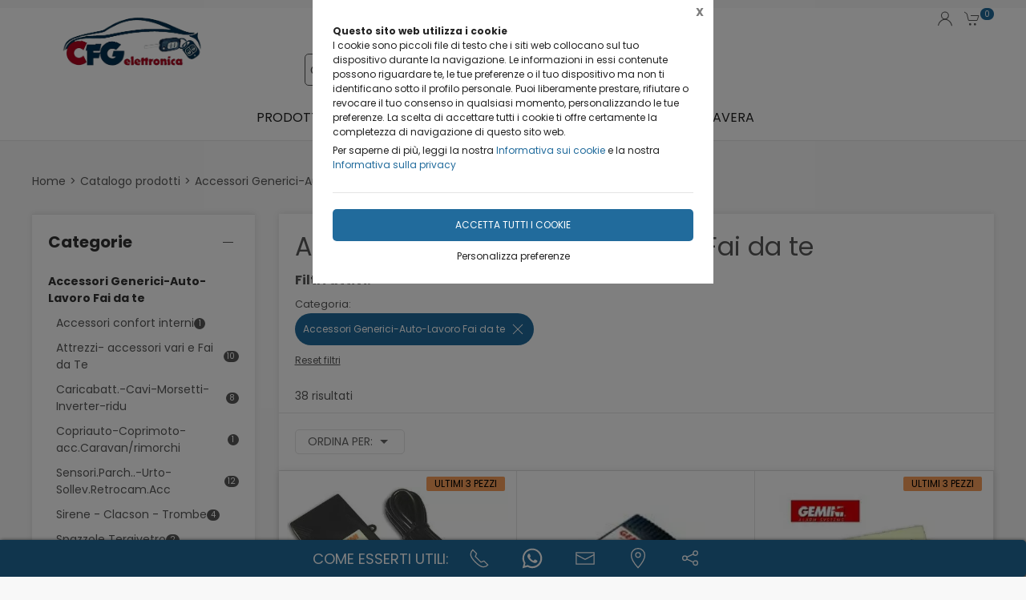

--- FILE ---
content_type: text/html;charset=UTF-8
request_url: https://cfgelettronica.it/prodotti/accessori-generici-auto-lavoro-fai-da-te/1407841,1002386,0,0
body_size: 31991
content:
<!DOCTYPE html>
<html lang="it">
<head>
	<!--
  ____                 _                  _   _      _   ____  _ _       
 / ___| _   _ _ __    / \   _ __  _ __   | \ | | ___| |_/ ___|(_) |_ ___ 
 \___ \| | | | '_ \  / _ \ | '_ \| '_ \  |  \| |/ _ \ __\___ \| | __/ _ \
  ___) | |_| | | | |/ ___ \| |_) | |_) | | |\  |  __/ |_ ___) | | ||  __/
 |____/ \__, |_| |_/_/   \_\ .__/| .__/  |_| \_|\___|\__|____/|_|\__\___|
        |___/              |_|   |_| -->
<meta name="referrer" content="always" />
<meta http-equiv="content-language" content="it" />
<meta http-equiv="Content-Type" content="text/html; charset=UTF-8" />
<meta name="robots" content="index,follow" />
<meta name="google-site-verification" content="O2YtfyP1nTZMKkTeEMsSlMNwq9SBG55OdpVeWTabr2w" />
<link rel="icon" href="//files.synapp.it/122653/foto/aziende/favicon/O/1515430607970_icona_O.png" />
<title>Accessori Generici-Auto-Lavoro Fai da te - PRODOTTI - Trapani</title>
	<link id="page-url-canonical" rel="canonical" href="https://cfgelettronica.it/prodotti/accessori-generici-auto-lavoro-fai-da-te/1407841,1002386,0,0"/>
	<meta property="og:url" content="https://cfgelettronica.it/prodotti/accessori-generici-auto-lavoro-fai-da-te/1407841,1002386,0,0"/>
	<meta property="og:title" content="Accessori Generici-Auto-Lavoro Fai da te - PRODOTTI - Trapani"/>
	<meta property="og:description" content="38 risultati per Accessori Generici-Auto-Lavoro Fai da te"/>
		<meta name="description" content="38 risultati per Accessori Generici-Auto-Lavoro Fai da te" />
	<link rel="dns-prefetch" href="files.synapp.it">
<link rel="preconnect" href="files.synapp.it">
<link rel="dns-prefetch" href="themes.synapp.it">
<link rel="preconnect" href="themes.synapp.it">

<meta name="viewport" content="width=device-width, initial-scale=1">
<script type="application/ld+json">{"@context":"http://schema.org","@type":"ItemList","numberOfItems":36,"url":"https://cfgelettronica.it/prodotti/accessori-generici-auto-lavoro-fai-da-te/1407841,1002386,0,0","ItemListElement":[{"@context":"http://schema.org","@type":"Product","name":"SENSORE IPERFREQUENZA GEMINI 12 Volt UNIVERSALE GEMINI","url":"/prodotti/accessori-generici-auto-lavoro-fai-da-te/sensori-parch-urto-sollev-retrocam-acc/sensore-iperfrequenza-gemini-12-volt-universale-gemini/1407841,1039983","image":"https://files.synapp.it/122653/foto/prodotti/N/9752_N.JPG/sensore-iperfrequenza-gemini-12-volt-universale-gemini.JPG","description":"SENSORE GEMINI IPERFREQUENZA DI UTILIZZO UNIVERSALE LE FUNZIONI SONO DI RILEVAMENTO INTRUSIONI IN UN VANO DA PROTEGGERE (vano di carico furgoni-vano abitacolo vetture CABRIO ecc.) ESSENDO CORREDAO DA 3 FILI POSITIVO/NEGATIVO/USCITA E\u0027 PRATICAMENTE UTILIZZABILE CON QUALUNQUE MARCA DI ANTIFURTO Marca Auto: UNIVERSALI","brand":{"@type":"Brand","name":"GEMINI"},"sku":"7059","category":"Accessori Generici-Auto-Lavoro Fai da te \u003e Sensori.Parch..-Urto-Sollev.Retrocam.Acc","gtin7":"7059015","offers":{"@type":"Offer","price":47.58,"priceCurrency":"EUR","itemCondition":"https://schema.org/NewCondition","availability":"https://schema.org/InStock","availableAtOrFrom":{"@type":"Place","name":"CFG Elettronica","branchCode":"122653"},"shippingDetails":{"@type":"OfferShippingDetails","shippingRate":{"@type":"MonetaryAmount","value":12.0,"currency":"EUR"},"shippingDestination":[{"@type":"DefinedRegion","addressCountry":"IT"}]}},"position":1},{"@context":"http://schema.org","@type":"Product","name":"SENSORE URTO GEMINI GEMINI","url":"/prodotti/accessori-generici-auto-lavoro-fai-da-te/sensori-parch-urto-sollev-retrocam-acc/sensore-urto-gemini-gemini/1407841,1039986","image":"https://files.synapp.it/122653/foto/prodotti/N/6618_N.JPG/sensore-urto-gemini-gemini.JPG","description":"Marca Auto: UNIVERSALI","brand":{"@type":"Brand","name":"GEMINI"},"sku":"7410","category":"Accessori Generici-Auto-Lavoro Fai da te \u003e Sensori.Parch..-Urto-Sollev.Retrocam.Acc","gtin13":"8033576992372","offers":{"@type":"Offer","price":25.62,"priceCurrency":"EUR","itemCondition":"https://schema.org/NewCondition","availability":"https://schema.org/InStock","availableAtOrFrom":{"@type":"Place","name":"CFG Elettronica","branchCode":"122653"},"shippingDetails":{"@type":"OfferShippingDetails","shippingRate":{"@type":"MonetaryAmount","value":12.0,"currency":"EUR"},"shippingDestination":[{"@type":"DefinedRegion","addressCountry":"IT"}]}},"position":2},{"@context":"http://schema.org","@type":"Product","name":"CONTATTO MAGNETICO RADIOCOMANDATO DA ALLARME GEMINI GEMINI","url":"/prodotti/accessori-generici-auto-lavoro-fai-da-te/sensori-parch-urto-sollev-retrocam-acc/contatto-magnetico-radiocomandato-da-allarme-gemini-gemini/1407841,1039987","image":"https://files.synapp.it/122653/foto/prodotti/N/9744_N.JPG/contatto-magnetico-radiocomandato-da-allarme-gemini-gemini.JPG","description":"CONTATTO MAGNETICO GEMINI PER CONTROLLO PORTE - OBLO -BICI -MOTO ECC SU CAMPER E MOTORHOMEMarca Auto: GEMINI","brand":{"@type":"Brand","name":"GEMINI"},"sku":"7507","category":"Accessori Generici-Auto-Lavoro Fai da te \u003e Sensori.Parch..-Urto-Sollev.Retrocam.Acc","gtin13":"8033576992389","offers":{"@type":"Offer","price":50.75,"priceCurrency":"EUR","itemCondition":"https://schema.org/NewCondition","availability":"https://schema.org/InStock","availableAtOrFrom":{"@type":"Place","name":"CFG Elettronica","branchCode":"122653"},"shippingDetails":{"@type":"OfferShippingDetails","shippingRate":{"@type":"MonetaryAmount","value":12.0,"currency":"EUR"},"shippingDestination":[{"@type":"DefinedRegion","addressCountry":"IT"}]}},"position":3},{"@context":"http://schema.org","@type":"Product","name":"SENSORE  ANTISOLLEVAMENTO GEMINI GEMINI","url":"/prodotti/accessori-generici-auto-lavoro-fai-da-te/sensori-parch-urto-sollev-retrocam-acc/sensore-antisollevamento-gemini-gemini/1407841,1039988","image":"https://files.synapp.it/122653/foto/prodotti/N/8382_N.JPG/sensore--antisollevamento-gemini-gemini.JPG","brand":{"@type":"Brand","name":"GEMINI"},"sku":"7530","category":"Accessori Generici-Auto-Lavoro Fai da te \u003e Sensori.Parch..-Urto-Sollev.Retrocam.Acc","gtin6":"101802","offers":{"@type":"Offer","price":103.09,"priceCurrency":"EUR","itemCondition":"https://schema.org/NewCondition","availability":"https://schema.org/InStock","availableAtOrFrom":{"@type":"Place","name":"CFG Elettronica","branchCode":"122653"},"shippingDetails":{"@type":"OfferShippingDetails","shippingRate":{"@type":"MonetaryAmount","value":12.0,"currency":"EUR"},"shippingDestination":[{"@type":"DefinedRegion","addressCountry":"IT"}]}},"position":4},{"@context":"http://schema.org","@type":"Product","name":"SENSORE DI PARCHEGGIO ELETTRONICO NO FORI PARAURTI PASER SRL","url":"/prodotti/accessori-generici-auto-lavoro-fai-da-te/sensori-parch-urto-sollev-retrocam-acc/sensore-di-parcheggio-elettronico-no-fori-paraurti-paser-srl/1407841,1040027","image":"https://files.synapp.it/122653/foto/prodotti/N/2000_N.jpg/sensore-di-parcheggio-elettronico-no-fori-paraurti-paser-srl.jpg","description":"KIT ELETTRONICO DI SENSORI DI RETROMARCIA COSTITUITO DA CENTRALINA ELETTRONICA E FASCIA BIOADESIVA PER INTERNO PARAURTI DI FACILISSIMA INSTALLAZIONE OTTIMA RISPOSTA SENZA IL BISOGNO DI FORARE IL PARAURTI O DI VERNICARE LE CAPSULE INSTALLABILE IN 30 MINUTI CON COMODO - ECCEZIONALE FUNZIONALITA\u0027- DA PROVARE SENZ\u0027ALTROMarca Auto: UNIVERSALI","brand":{"@type":"Brand","name":"PASER SRL"},"sku":"EPS","category":"Accessori Generici-Auto-Lavoro Fai da te \u003e Sensori.Parch..-Urto-Sollev.Retrocam.Acc","gtin6":"102135","offers":{"@type":"Offer","price":70.4,"priceCurrency":"EUR","itemCondition":"https://schema.org/NewCondition","availability":"https://schema.org/LimitedAvailability","availableAtOrFrom":{"@type":"Place","name":"CFG Elettronica","branchCode":"122653"},"shippingDetails":{"@type":"OfferShippingDetails","shippingRate":{"@type":"MonetaryAmount","value":12.0,"currency":"EUR"},"shippingDestination":[{"@type":"DefinedRegion","addressCountry":"IT"}]}},"position":5},{"@context":"http://schema.org","@type":"Product","name":"DISPLAY SOTTILISSIMO PER SENSORI PARCHEGGIO LASERLINE","url":"/prodotti/accessori-generici-auto-lavoro-fai-da-te/sensori-parch-urto-sollev-retrocam-acc/display-sottilissimo-per-sensori-parcheggio-laserline/1407841,1040112","image":"https://files.synapp.it/122653/foto/prodotti/N/10524_N.JPG/display-sottilissimo-per-sensori-parcheggio-laserline.JPG","description":"DISPLAY LASERLINE MOLTO SOTTILE DA APPLICARE SUL CRUSCOTTO VETTURA IN POSIZIONE MOLTO PRATICA E LEGGIBILE Marca Auto: UNIVERSALI","brand":{"@type":"Brand","name":"LASERLINE"},"sku":"LAFPSDISP","category":"Accessori Generici-Auto-Lavoro Fai da te \u003e Sensori.Parch..-Urto-Sollev.Retrocam.Acc","gtin6":"102352","offers":{"@type":"Offer","price":21.6,"priceCurrency":"EUR","itemCondition":"https://schema.org/NewCondition","availability":"https://schema.org/InStock","availableAtOrFrom":{"@type":"Place","name":"CFG Elettronica","branchCode":"122653"},"shippingDetails":{"@type":"OfferShippingDetails","shippingRate":{"@type":"MonetaryAmount","value":12.0,"currency":"EUR"},"shippingDestination":[{"@type":"DefinedRegion","addressCountry":"IT"}]}},"position":6},{"@context":"http://schema.org","@type":"Product","name":"MINISTILO 12 Volt PER TELECOMANDI  ANTIFURTI AUTO  PANASONIC","url":"/prodotti/accessori-generici-auto-lavoro-fai-da-te/caricabatt-cavi-morsetti-inverter-ridu/ministilo-12-volt-per-telecomandi-antifurti-auto-panasonic/1407841,1040113","image":"https://files.synapp.it/122653/foto/prodotti/N/6584_N.JPG/ministilo-12-volt-per-telecomandi--antifurti-auto--panasonic.JPG","description":"Marca Auto: UNIVERSALI","brand":{"@type":"Brand","name":"PANASONIC"},"sku":"LRV08","category":"Accessori Generici-Auto-Lavoro Fai da te \u003e Caricabatt.-Cavi-Morsetti- Inverter-ridu","gtin13":"5019068592568","offers":{"@type":"Offer","price":1.25,"priceCurrency":"EUR","itemCondition":"https://schema.org/NewCondition","availability":"https://schema.org/LimitedAvailability","availableAtOrFrom":{"@type":"Place","name":"CFG Elettronica","branchCode":"122653"},"shippingDetails":{"@type":"OfferShippingDetails","shippingRate":{"@type":"MonetaryAmount","value":12.0,"currency":"EUR"},"shippingDestination":[{"@type":"DefinedRegion","addressCountry":"IT"}]}},"position":7},{"@context":"http://schema.org","@type":"Product","name":"ADATTATORE TENS. PER ANTENNA  VW GOLF PASSAT DIN MECATRON","url":"/prodotti/accessori-generici-auto-lavoro-fai-da-te/attrezzi-accessori-vari-fai-da-te/adattatore-tens-per-antenna-vw-golf-passat-din-mecatron/1407841,1040207","image":"https://files.synapp.it/122653/foto/prodotti/N/2312_N.bmp/adattatore-tens-per-antenna--vw-golf-passat-din-mecatron.bmp","description":"Marca Auto: UNIVERSALI -MECATRON, VOLKSWAGEN","brand":{"@type":"Brand","name":"MECATRON"},"sku":"M520035/13","category":"Accessori Generici-Auto-Lavoro Fai da te \u003e Attrezzi- accessori vari e Fai da Te","gtin6":"102566","offers":{"@type":"Offer","price":7.14,"priceCurrency":"EUR","itemCondition":"https://schema.org/NewCondition","availability":"https://schema.org/InStock","availableAtOrFrom":{"@type":"Place","name":"CFG Elettronica","branchCode":"122653"},"shippingDetails":{"@type":"OfferShippingDetails","shippingRate":{"@type":"MonetaryAmount","value":12.0,"currency":"EUR"},"shippingDestination":[{"@type":"DefinedRegion","addressCountry":"IT"}]}},"position":8},{"@context":"http://schema.org","@type":"Product","name":"CAVO X ANTENNA 450CM MECATRON","url":"/prodotti/accessori-generici-auto-lavoro-fai-da-te/caricabatt-cavi-morsetti-inverter-ridu/cavo-antenna-450cm-mecatron/1407841,1040210","image":"https://files.synapp.it/122653/foto/prodotti/N/7254_N.JPG/cavo-x-antenna-450cm-mecatron.JPG","description":"Marca Auto: UNIVERSALI","brand":{"@type":"Brand","name":"MECATRON"},"sku":"M520070","category":"Accessori Generici-Auto-Lavoro Fai da te \u003e Caricabatt.-Cavi-Morsetti- Inverter-ridu","gtin6":"102576","offers":{"@type":"Offer","price":5.49,"priceCurrency":"EUR","itemCondition":"https://schema.org/NewCondition","availability":"https://schema.org/LimitedAvailability","availableAtOrFrom":{"@type":"Place","name":"CFG Elettronica","branchCode":"122653"},"shippingDetails":{"@type":"OfferShippingDetails","shippingRate":{"@type":"MonetaryAmount","value":12.0,"currency":"EUR"},"shippingDestination":[{"@type":"DefinedRegion","addressCountry":"IT"}]}},"position":9},{"@context":"http://schema.org","@type":"Product","name":"CABLAGGIO UNIVERSALE START AND STOP ENGINES MECATRON","url":"/prodotti/accessori-generici-auto-lavoro-fai-da-te/caricabatt-cavi-morsetti-inverter-ridu/cablaggio-universale-start-and-stop-engines-mecatron/1407841,1040323","image":"https://files.synapp.it/122653/foto/prodotti/N/8144_N.JPG/cablaggio-universale-start-and-stop-engines-mecatron.JPG","description":"Marca Auto: UNIVERSALI","brand":{"@type":"Brand","name":"MECATRON"},"sku":"M552185","category":"Accessori Generici-Auto-Lavoro Fai da te \u003e Caricabatt.-Cavi-Morsetti- Inverter-ridu","gtin6":"102783","offers":{"@type":"Offer","price":19.83,"priceCurrency":"EUR","itemCondition":"https://schema.org/NewCondition","availability":"https://schema.org/LimitedAvailability","availableAtOrFrom":{"@type":"Place","name":"CFG Elettronica","branchCode":"122653"},"shippingDetails":{"@type":"OfferShippingDetails","shippingRate":{"@type":"MonetaryAmount","value":12.0,"currency":"EUR"},"shippingDestination":[{"@type":"DefinedRegion","addressCountry":"IT"}]}},"position":10},{"@context":"http://schema.org","@type":"Product","name":"BOBINA 100 metri TUBO NERO 4x6 PER LAVAVETRI MECATRON","url":"/prodotti/accessori-generici-auto-lavoro-fai-da-te/spazzole-tergivetro/bobina-100-metri-tubo-nero-4x6-per-lavavetri-mecatron/1407841,1048332","description":"BOBINA \"NON FRAZIONABILE\" VENDUTA ESCLUSIVAMENTE ESCLUSIVAMENTE A BOBINA INTERA IL PREZZO E\u0027 RIFERITO AL Metro/LineareMarca Auto: UNIVERSALI ROLCAR","brand":{"@type":"Brand","name":"MECATRON"},"sku":"05.4001","category":"Accessori Generici-Auto-Lavoro Fai da te \u003e Spazzole Tergivetro","gtin6":"105790","position":11},{"@context":"http://schema.org","@type":"Product","name":"SERBATOIO ACQUA LAVAPARABREZZA LANCIA Y-FIAT IDEA ROLCAR","url":"/prodotti/accessori-generici-auto-lavoro-fai-da-te/spazzole-tergivetro/serbatoio-acqua-lavaparabrezza-lancia-fiat-idea-rolcar/1407841,1048333","image":"https://files.synapp.it/122653/foto/prodotti/N/14011_N.JPG/serbatoio-acqua-lavaparabrezza-lancia-y-fiat-idea-rolcar.JPG","description":"SERBATOIO PER IL LIQUDO DI LAVAGGIO ALZACRISTALLI SU LANCIA __Y__ e __FIAT IDEA__Marca Auto: FIAT LANCIA","brand":{"@type":"Brand","name":"ROLCAR"},"sku":"052212","category":"Accessori Generici-Auto-Lavoro Fai da te \u003e Spazzole Tergivetro","gtin6":"105809","offers":{"@type":"Offer","price":33.0,"priceCurrency":"EUR","itemCondition":"https://schema.org/NewCondition","availability":"https://schema.org/LimitedAvailability","availableAtOrFrom":{"@type":"Place","name":"CFG Elettronica","branchCode":"122653"},"shippingDetails":{"@type":"OfferShippingDetails","shippingRate":{"@type":"MonetaryAmount","value":12.0,"currency":"EUR"},"shippingDestination":[{"@type":"DefinedRegion","addressCountry":"IT"}]}},"position":12},{"@context":"http://schema.org","@type":"Product","name":"POMOA ELETTR. UNIV.SERBATOI LAVAVETRI ROLCAR","url":"/prodotti/accessori-generici-auto-lavoro-fai-da-te/copriauto-coprimoto-acc-caravan-rimorchi/pomoa-elettr-univ-serbatoi-lavavetri-rolcar/1407841,1048334","image":"https://files.synapp.it/122653/foto/prodotti/N/14073_N.JPG/pomoa-elettr-univserbatoi-lavavetri-rolcar.JPG","description":"Marca Auto: UNIVERSALI ROLCAR","brand":{"@type":"Brand","name":"ROLCAR"},"sku":"053003","category":"Accessori Generici-Auto-Lavoro Fai da te \u003e Copriauto-Coprimoto-acc.Caravan/rimorchi","gtin6":"105840","offers":{"@type":"Offer","price":11.68,"priceCurrency":"EUR","itemCondition":"https://schema.org/NewCondition","availability":"https://schema.org/LimitedAvailability","availableAtOrFrom":{"@type":"Place","name":"CFG Elettronica","branchCode":"122653"},"shippingDetails":{"@type":"OfferShippingDetails","shippingRate":{"@type":"MonetaryAmount","value":12.0,"currency":"EUR"},"shippingDestination":[{"@type":"DefinedRegion","addressCountry":"IT"}]}},"position":13},{"@context":"http://schema.org","@type":"Product","name":"POMPA LAVAVETRO ANT./POST.CHEVROLET/DAEWOO LANOS 06/97\u003e01/01 ROLCAR","url":"/prodotti/accessori-generici-auto-lavoro-fai-da-te/attrezzi-accessori-vari-fai-da-te/pompa-lavavetro-ant-post-chevrolet-daewoo-lanos-06-97-01-01-rolcar/1407841,1048336","brand":{"@type":"Brand","name":"ROLCAR"},"sku":"053018","category":"Accessori Generici-Auto-Lavoro Fai da te \u003e Attrezzi- accessori vari e Fai da Te","gtin6":"106066","offers":{"@type":"Offer","price":17.25,"priceCurrency":"EUR","itemCondition":"https://schema.org/NewCondition","availability":"https://schema.org/LimitedAvailability","availableAtOrFrom":{"@type":"Place","name":"CFG Elettronica","branchCode":"122653"},"shippingDetails":{"@type":"OfferShippingDetails","shippingRate":{"@type":"MonetaryAmount","value":12.0,"currency":"EUR"},"shippingDestination":[{"@type":"DefinedRegion","addressCountry":"IT"}]}},"position":14},{"@context":"http://schema.org","@type":"Product","name":"POMPA LAVACRISTALLO ANT./POST. AUDI A3 01/97\u003e ROLCAR","url":"/prodotti/accessori-generici-auto-lavoro-fai-da-te/attrezzi-accessori-vari-fai-da-te/pompa-lavacristallo-ant-post-audi-a3-01-97-rolcar/1407841,1048337","brand":{"@type":"Brand","name":"ROLCAR"},"sku":"053031","category":"Accessori Generici-Auto-Lavoro Fai da te \u003e Attrezzi- accessori vari e Fai da Te","gtin6":"105878","offers":{"@type":"Offer","price":36.0,"priceCurrency":"EUR","itemCondition":"https://schema.org/NewCondition","availability":"https://schema.org/LimitedAvailability","availableAtOrFrom":{"@type":"Place","name":"CFG Elettronica","branchCode":"122653"},"shippingDetails":{"@type":"OfferShippingDetails","shippingRate":{"@type":"MonetaryAmount","value":12.0,"currency":"EUR"},"shippingDestination":[{"@type":"DefinedRegion","addressCountry":"IT"}]}},"position":15},{"@context":"http://schema.org","@type":"Product","name":"POMPETTA LAVAVETRI PER MOLTE  VETTURE RENAULT ROLCAR","url":"/prodotti/accessori-generici-auto-lavoro-fai-da-te/attrezzi-accessori-vari-fai-da-te/pompetta-lavavetri-per-molte-vetture-renault-rolcar/1407841,1048338","image":"https://files.synapp.it/122653/foto/prodotti/N/14013_N.JPG/pompetta-lavavetri-per-molte--vetture-renault-rolcar.JPG","description":"POMPETTA BIDIREZIONALE PER LAVACRISTALLI __ANTERIORI e POSTERIORI DI VETTURE RENAULT -- KANGOO 98\u003e\u003e,Twingo || 98\u003e\u003e,Avantime, Clio, Espace, Megane Scenic, Megane 2Porte, Scenic 4x4, TUTTE Dal 1999\u003e\u003e\u003e , Kangoo 4x4 da 02/2002\u003e\u003e\u003e\u003eMarca Auto: RENAULT","brand":{"@type":"Brand","name":"ROLCAR"},"sku":"053045","category":"Accessori Generici-Auto-Lavoro Fai da te \u003e Attrezzi- accessori vari e Fai da Te","gtin6":"105794","offers":{"@type":"Offer","price":10.5,"priceCurrency":"EUR","itemCondition":"https://schema.org/NewCondition","availability":"https://schema.org/LimitedAvailability","availableAtOrFrom":{"@type":"Place","name":"CFG Elettronica","branchCode":"122653"},"shippingDetails":{"@type":"OfferShippingDetails","shippingRate":{"@type":"MonetaryAmount","value":12.0,"currency":"EUR"},"shippingDestination":[{"@type":"DefinedRegion","addressCountry":"IT"}]}},"position":16},{"@context":"http://schema.org","@type":"Product","name":"POMPA LAVAVETRI PARABBREZZA/LUNOTTO ALFA ROMEO GIULIETTA 03/10\u003e ROLCAR","url":"/prodotti/accessori-generici-auto-lavoro-fai-da-te/attrezzi-accessori-vari-fai-da-te/pompa-lavavetri-parabbrezza-lunotto-alfa-romeo-giulietta-03-10-rolcar/1407841,1048340","brand":{"@type":"Brand","name":"ROLCAR"},"sku":"053068","category":"Accessori Generici-Auto-Lavoro Fai da te \u003e Attrezzi- accessori vari e Fai da Te","gtin6":"106064","offers":{"@type":"Offer","price":28.5,"priceCurrency":"EUR","itemCondition":"https://schema.org/NewCondition","availability":"https://schema.org/LimitedAvailability","availableAtOrFrom":{"@type":"Place","name":"CFG Elettronica","branchCode":"122653"},"shippingDetails":{"@type":"OfferShippingDetails","shippingRate":{"@type":"MonetaryAmount","value":12.0,"currency":"EUR"},"shippingDestination":[{"@type":"DefinedRegion","addressCountry":"IT"}]}},"position":17},{"@context":"http://schema.org","@type":"Product","name":"ROTOLO 50 Metr 14x10 CANALINO COPRIFILO UNIVERSALE ROLCAR","url":"/prodotti/accessori-generici-auto-lavoro-fai-da-te/attrezzi-accessori-vari-fai-da-te/rotolo-50-metr-14x10-canalino-coprifilo-universale-rolcar/1407841,1048341","description":"MATASSA 50 Metri DI CANALINO COPRIFILO CON Misure 14x10 VENDITA ESCLUSIVAMENTE A CONFEZIONI DA 50 metriMarca Auto: UNIVERSALI ROLCAR","brand":{"@type":"Brand","name":"ROLCAR"},"sku":"059014","category":"Accessori Generici-Auto-Lavoro Fai da te \u003e Attrezzi- accessori vari e Fai da Te","gtin6":"105937","offers":{"@type":"Offer","price":76.0,"priceCurrency":"EUR","itemCondition":"https://schema.org/NewCondition","availability":"https://schema.org/InStock","availableAtOrFrom":{"@type":"Place","name":"CFG Elettronica","branchCode":"122653"},"shippingDetails":{"@type":"OfferShippingDetails","shippingRate":{"@type":"MonetaryAmount","value":12.0,"currency":"EUR"},"shippingDestination":[{"@type":"DefinedRegion","addressCountry":"IT"}]}},"position":18},{"@context":"http://schema.org","@type":"Product","name":"SERRATURA EL.LATERALE SCOR.SX  FIAT DOBLO\u0027 01/00\u003e12/08 ROLCAR","url":"/prodotti/accessori-generici-auto-lavoro-fai-da-te/attrezzi-accessori-vari-fai-da-te/serratura-el-laterale-scor-sx-fiat-doblo-01-00-12-08-rolcar/1407841,1048353","brand":{"@type":"Brand","name":"ROLCAR"},"sku":"361357","category":"Accessori Generici-Auto-Lavoro Fai da te \u003e Attrezzi- accessori vari e Fai da Te","gtin6":"105880","offers":{"@type":"Offer","price":53.25,"priceCurrency":"EUR","itemCondition":"https://schema.org/NewCondition","availability":"https://schema.org/LimitedAvailability","availableAtOrFrom":{"@type":"Place","name":"CFG Elettronica","branchCode":"122653"},"shippingDetails":{"@type":"OfferShippingDetails","shippingRate":{"@type":"MonetaryAmount","value":12.0,"currency":"EUR"},"shippingDestination":[{"@type":"DefinedRegion","addressCountry":"IT"}]}},"position":19},{"@context":"http://schema.org","@type":"Product","name":"SERRATURA EL.ANT.SX FIAT SEICENTO 01/98\u003e ROLCAR","url":"/prodotti/accessori-generici-auto-lavoro-fai-da-te/attrezzi-accessori-vari-fai-da-te/serratura-el-ant-sx-fiat-seicento-01-98-rolcar/1407841,1048355","brand":{"@type":"Brand","name":"ROLCAR"},"sku":"361721","category":"Accessori Generici-Auto-Lavoro Fai da te \u003e Attrezzi- accessori vari e Fai da Te","gtin6":"105882","offers":{"@type":"Offer","price":60.75,"priceCurrency":"EUR","itemCondition":"https://schema.org/NewCondition","availability":"https://schema.org/LimitedAvailability","availableAtOrFrom":{"@type":"Place","name":"CFG Elettronica","branchCode":"122653"},"shippingDetails":{"@type":"OfferShippingDetails","shippingRate":{"@type":"MonetaryAmount","value":12.0,"currency":"EUR"},"shippingDestination":[{"@type":"DefinedRegion","addressCountry":"IT"}]}},"position":20},{"@context":"http://schema.org","@type":"Product","name":"SERRATURA MECCANICA ANT.DX FIAT SEICENTO 01/98\u003e ROLCAR","url":"/prodotti/accessori-generici-auto-lavoro-fai-da-te/attrezzi-accessori-vari-fai-da-te/serratura-meccanica-ant-dx-fiat-seicento-01-98-rolcar/1407841,1048356","brand":{"@type":"Brand","name":"ROLCAR"},"sku":"361722","category":"Accessori Generici-Auto-Lavoro Fai da te \u003e Attrezzi- accessori vari e Fai da Te","gtin6":"105884","offers":{"@type":"Offer","price":28.5,"priceCurrency":"EUR","itemCondition":"https://schema.org/NewCondition","availability":"https://schema.org/LimitedAvailability","availableAtOrFrom":{"@type":"Place","name":"CFG Elettronica","branchCode":"122653"},"shippingDetails":{"@type":"OfferShippingDetails","shippingRate":{"@type":"MonetaryAmount","value":12.0,"currency":"EUR"},"shippingDestination":[{"@type":"DefinedRegion","addressCountry":"IT"}]}},"position":21},{"@context":"http://schema.org","@type":"Product","name":"CICALINO  RICAMBIO CON CABLAGGIO PER SENSORE PARCHEGGI GEMINI","url":"/prodotti/accessori-generici-auto-lavoro-fai-da-te/sensori-parch-urto-sollev-retrocam-acc/cicalino-ricambio-con-cablaggio-per-sensore-parcheggi-gemini/1407841,1049680","description":"ANCHE PER USO UNIVERSALEMarca Auto: UNIVERSALI, \"GEMINI\"","brand":{"@type":"Brand","name":"GEMINI"},"sku":"661039","category":"Accessori Generici-Auto-Lavoro Fai da te \u003e Sensori.Parch..-Urto-Sollev.Retrocam.Acc","gtin6":"101769","offers":{"@type":"Offer","price":27.76,"priceCurrency":"EUR","itemCondition":"https://schema.org/NewCondition","availability":"https://schema.org/LimitedAvailability","availableAtOrFrom":{"@type":"Place","name":"CFG Elettronica","branchCode":"122653"},"shippingDetails":{"@type":"OfferShippingDetails","shippingRate":{"@type":"MonetaryAmount","value":12.0,"currency":"EUR"},"shippingDestination":[{"@type":"DefinedRegion","addressCountry":"IT"}]}},"position":22},{"@context":"http://schema.org","@type":"Product","name":"SIRENA 12-24 Volt supplementare universale BITONALE  LASERLINE","url":"/prodotti/accessori-generici-auto-lavoro-fai-da-te/sirene-clacson-trombe/sirena-12-24-volt-supplementare-universale-bitonale-laserline/1407841,1049832","image":"https://files.synapp.it/122653/foto/prodotti/N/14193_N.JPG/sirena-12-24-volt-supplementare-universale-bitonale--laserline.JPG","description":"SIRENA UNIVERSALE resinatA BITONALE 12-24 Volt UTILIZZABILE SIA COME SEGNALATORE SUPPLEMENTARE ALLARME O COME SEGNALATORE DI RETROMARCIA MEZZI MOVIMENTO TERRA ,AUTOCARRI ECC. (60 bit) UTILIZZANDO I DUE FILI BIANCO /ROSSO PER LA SCELTA D\u0027USO Consumo 300 mAMarca Auto: UNIVERSALI","brand":{"@type":"Brand","name":"LASERLINE"},"sku":"LA 920","category":"Accessori Generici-Auto-Lavoro Fai da te \u003e Sirene - Clacson - Trombe","gtin6":"105716","offers":{"@type":"Offer","price":26.4,"priceCurrency":"EUR","itemCondition":"https://schema.org/NewCondition","availability":"https://schema.org/LimitedAvailability","availableAtOrFrom":{"@type":"Place","name":"CFG Elettronica","branchCode":"122653"},"shippingDetails":{"@type":"OfferShippingDetails","shippingRate":{"@type":"MonetaryAmount","value":12.0,"currency":"EUR"},"shippingDestination":[{"@type":"DefinedRegion","addressCountry":"IT"}]}},"position":23},{"@context":"http://schema.org","@type":"Product","name":"BOMBOL COLLA SPRAY 400 ml PER INCOLLAGGIO MOQUETTE MECATRON","url":"/prodotti/accessori-generici-auto-lavoro-fai-da-te/attrezzi-accessori-vari-fai-da-te/bombol-colla-spray-400-ml-per-incollaggio-moquette-mecatron/1407841,1049882","image":"https://files.synapp.it/122653/foto/prodotti/N/10892_N.JPG/bombol-colla-spray-400-ml-per-incollaggio-moquette-mecatron.JPG","description":"Marca Auto: UNIVERSALI","brand":{"@type":"Brand","name":"MECATRON"},"sku":"M123000","category":"Accessori Generici-Auto-Lavoro Fai da te \u003e Attrezzi- accessori vari e Fai da Te","gtin6":"104710","offers":{"@type":"Offer","price":12.69,"priceCurrency":"EUR","itemCondition":"https://schema.org/NewCondition","availability":"https://schema.org/LimitedAvailability","availableAtOrFrom":{"@type":"Place","name":"CFG Elettronica","branchCode":"122653"},"shippingDetails":{"@type":"OfferShippingDetails","shippingRate":{"@type":"MonetaryAmount","value":12.0,"currency":"EUR"},"shippingDestination":[{"@type":"DefinedRegion","addressCountry":"IT"}]}},"position":24},{"@context":"http://schema.org","@type":"Product","name":"CONNETTORE FME-FME  MECATRON","url":"/prodotti/accessori-generici-auto-lavoro-fai-da-te/caricabatt-cavi-morsetti-inverter-ridu/connettore-fme-fme-mecatron/1407841,1049919","image":"https://files.synapp.it/122653/foto/prodotti/N/2308_N.bmp/connettore-fme-fme--mecatron.bmp","description":"Marca Auto: UNIVERSALI","brand":{"@type":"Brand","name":"MECATRON"},"sku":"M520032/CS","category":"Accessori Generici-Auto-Lavoro Fai da te \u003e Caricabatt.-Cavi-Morsetti- Inverter-ridu","gtin6":"102564","offers":{"@type":"Offer","price":1.59,"priceCurrency":"EUR","itemCondition":"https://schema.org/NewCondition","availability":"https://schema.org/LimitedAvailability","availableAtOrFrom":{"@type":"Place","name":"CFG Elettronica","branchCode":"122653"},"shippingDetails":{"@type":"OfferShippingDetails","shippingRate":{"@type":"MonetaryAmount","value":12.0,"currency":"EUR"},"shippingDestination":[{"@type":"DefinedRegion","addressCountry":"IT"}]}},"position":25},{"@context":"http://schema.org","@type":"Product","name":"CONNETTORE FME X RG58 X TELEF.CELLUL. MECATRON","url":"/prodotti/accessori-generici-auto-lavoro-fai-da-te/caricabatt-cavi-morsetti-inverter-ridu/connettore-fme-rg58-telef-cellul-mecatron/1407841,1049920","image":"https://files.synapp.it/122653/foto/prodotti/N/7244_N.JPG/connettore-fme-x-rg58-x-telefcellul-mecatron.JPG","description":"Marca Auto: UNIVERSALI","brand":{"@type":"Brand","name":"MECATRON"},"sku":"M520042","category":"Accessori Generici-Auto-Lavoro Fai da te \u003e Caricabatt.-Cavi-Morsetti- Inverter-ridu","gtin6":"102567","offers":{"@type":"Offer","price":1.98,"priceCurrency":"EUR","itemCondition":"https://schema.org/NewCondition","availability":"https://schema.org/LimitedAvailability","availableAtOrFrom":{"@type":"Place","name":"CFG Elettronica","branchCode":"122653"},"shippingDetails":{"@type":"OfferShippingDetails","shippingRate":{"@type":"MonetaryAmount","value":12.0,"currency":"EUR"},"shippingDestination":[{"@type":"DefinedRegion","addressCountry":"IT"}]}},"position":26},{"@context":"http://schema.org","@type":"Product","name":"CONNETTORE FME X RG174 X TELEF.CELLUL. MECATRON","url":"/prodotti/accessori-generici-auto-lavoro-fai-da-te/caricabatt-cavi-morsetti-inverter-ridu/connettore-fme-rg174-telef-cellul-mecatron/1407841,1049921","image":"https://files.synapp.it/122653/foto/prodotti/N/7246_N.JPG/connettore-fme-x-rg174-x-telefcellul-mecatron.JPG","description":"Marca Auto: UNIVERSALI","brand":{"@type":"Brand","name":"MECATRON"},"sku":"M520044","category":"Accessori Generici-Auto-Lavoro Fai da te \u003e Caricabatt.-Cavi-Morsetti- Inverter-ridu","gtin6":"102568","offers":{"@type":"Offer","price":1.98,"priceCurrency":"EUR","itemCondition":"https://schema.org/NewCondition","availability":"https://schema.org/LimitedAvailability","availableAtOrFrom":{"@type":"Place","name":"CFG Elettronica","branchCode":"122653"},"shippingDetails":{"@type":"OfferShippingDetails","shippingRate":{"@type":"MonetaryAmount","value":12.0,"currency":"EUR"},"shippingDestination":[{"@type":"DefinedRegion","addressCountry":"IT"}]}},"position":27},{"@context":"http://schema.org","@type":"Product","name":"ADATTATORE ANTENNA GM 10PZ MECATRON","url":"/prodotti/accessori-generici-auto-lavoro-fai-da-te/caricabatt-cavi-morsetti-inverter-ridu/adattatore-antenna-gm-10pz-mecatron/1407841,1049928","image":"https://files.synapp.it/122653/foto/prodotti/N/7256_N.JPG/adattatore-antenna-gm-10pz-mecatron.JPG","description":"Marca Auto: UNIVERSALI","brand":{"@type":"Brand","name":"MECATRON"},"sku":"M520084","category":"Accessori Generici-Auto-Lavoro Fai da te \u003e Caricabatt.-Cavi-Morsetti- Inverter-ridu","gtin6":"102584","offers":{"@type":"Offer","price":1.98,"priceCurrency":"EUR","itemCondition":"https://schema.org/NewCondition","availability":"https://schema.org/LimitedAvailability","availableAtOrFrom":{"@type":"Place","name":"CFG Elettronica","branchCode":"122653"},"shippingDetails":{"@type":"OfferShippingDetails","shippingRate":{"@type":"MonetaryAmount","value":12.0,"currency":"EUR"},"shippingDestination":[{"@type":"DefinedRegion","addressCountry":"IT"}]}},"position":28},{"@context":"http://schema.org","@type":"Product","name":"CAVETTO USB M/F 180CM MECATRON","url":"/prodotti/accessori-generici-auto-lavoro-fai-da-te/caricabatt-cavi-morsetti-inverter-ridu/cavetto-usb-180cm-mecatron/1407841,1049931","image":"https://files.synapp.it/122653/foto/prodotti/N/7258_N.JPG/cavetto-usb-mf-180cm-mecatron.JPG","description":"Marca Auto: UNIVERSALI","brand":{"@type":"Brand","name":"MECATRON"},"sku":"M520154/C","category":"Accessori Generici-Auto-Lavoro Fai da te \u003e Caricabatt.-Cavi-Morsetti- Inverter-ridu","gtin6":"102598","offers":{"@type":"Offer","price":7.14,"priceCurrency":"EUR","itemCondition":"https://schema.org/NewCondition","availability":"https://schema.org/LimitedAvailability","availableAtOrFrom":{"@type":"Place","name":"CFG Elettronica","branchCode":"122653"},"shippingDetails":{"@type":"OfferShippingDetails","shippingRate":{"@type":"MonetaryAmount","value":12.0,"currency":"EUR"},"shippingDestination":[{"@type":"DefinedRegion","addressCountry":"IT"}]}},"position":29},{"@context":"http://schema.org","@type":"Product","name":"KIT 4 SENSORI PARCHEGGIO REGOLABILI DA CENTRALINA  LASERLINE","url":"/prodotti/accessori-generici-auto-lavoro-fai-da-te/sensori-parch-urto-sollev-retrocam-acc/kit-4-sensori-parcheggio-regolabili-da-centralina-laserline/1407841,1092716","image":"https://files.synapp.it/122653/foto/prodotti/N/10098_N.JPG/kit-4-sensori-parcheggio-regolabili-da-centralina--laserline.JPG","description":"KIT 4 SENSORI DI RETROMARCIA LASERLINE CON GESTIONE ELETTRONICA DA CENTRALINA PER REGOLAGGIO ALTEZZA DA SUOLO (in caso di paraurti troppo basso o troppo alto) REGOLAGGIO DISTANZA DI INTERVENTO PER VETTURE suv) CON RUOTA DI SCORTA POSTERIORE O VETTURE CON GANCIO DI TRAINOMarca Auto: UNIVERSALI","brand":{"@type":"Brand","name":"LASERLINE"},"sku":"LAFPS417","category":"Accessori Generici-Auto-Lavoro Fai da te \u003e Sensori.Parch..-Urto-Sollev.Retrocam.Acc","gtin6":"102350","offers":{"@type":"Offer","price":80.52,"priceCurrency":"EUR","itemCondition":"https://schema.org/NewCondition","availability":"https://schema.org/InStock","availableAtOrFrom":{"@type":"Place","name":"CFG Elettronica","branchCode":"122653"},"shippingDetails":{"@type":"OfferShippingDetails","shippingRate":{"@type":"MonetaryAmount","value":12.0,"currency":"EUR"},"shippingDestination":[{"@type":"DefinedRegion","addressCountry":"IT"}]}},"position":30},{"@context":"http://schema.org","@type":"Product","name":"SENSORI DI PARCHEGGIO ANTERIORI LASERLINE LASERLINE","url":"/prodotti/accessori-generici-auto-lavoro-fai-da-te/sensori-parch-urto-sollev-retrocam-acc/sensori-di-parcheggio-anteriori-laserline-laserline/1407841,1148152","image":"https://files.synapp.it/122653/foto/prodotti/N/10100_N.JPG/sensori-di-parcheggio-anteriori-laserline-laserline.JPG","description":"KIT 4 SENSORI DI PARCHEGGIO ANTERIORI CON CENTRALINA PROGRAMMABILE LASERLINEMarca Auto: UNIVERSALI","brand":{"@type":"Brand","name":"LASERLINE"},"sku":"LAFPS417 F","category":"Accessori Generici-Auto-Lavoro Fai da te \u003e Sensori.Parch..-Urto-Sollev.Retrocam.Acc","gtin6":"102351","offers":{"@type":"Offer","price":84.91,"priceCurrency":"EUR","itemCondition":"https://schema.org/NewCondition","availability":"https://schema.org/InStock","availableAtOrFrom":{"@type":"Place","name":"CFG Elettronica","branchCode":"122653"},"shippingDetails":{"@type":"OfferShippingDetails","shippingRate":{"@type":"MonetaryAmount","value":12.0,"currency":"EUR"},"shippingDestination":[{"@type":"DefinedRegion","addressCountry":"IT"}]}},"position":31},{"@context":"http://schema.org","@type":"Product","name":"SENSORI PARCHEGGIO A FILO REGOLABILI 4 CPS 18 m/m LASERLINE","url":"/prodotti/accessori-generici-auto-lavoro-fai-da-te/sensori-parch-urto-sollev-retrocam-acc/sensori-parcheggio-filo-regolabili-4-cps-18-laserline/1407841,1184374","description":"KIT SENSORI DI PARCHEGGIO POSTERIORE 4 CAPSULE __ISTALLAZIONE A FILO e/o ESTERNO__REGOLABILI, DIAMETRO SENSORI 18 m/m , ( disponibili a richiesta 16 m/m ) NEL KIT SONO COMPRESI __ADATTATORI__ PER ISTALLAZIONE A FILO_DATTATORI PER ISTALLAZIONE DA ESTERNO,FRESINO PER FORATURA_ SEGNALATORE ACUSTICO,_ A RICHIESTA DISPONIBILE DISPLAY LUMINOSO. Vedi Anche LAEPS4012F Versione SENSORI PARCHEGGIO AnterioriMarca Auto: LASERLINE UNIVERSALI","brand":{"@type":"Brand","name":"LASERLINE"},"sku":"LAEPS4016","category":"Accessori Generici-Auto-Lavoro Fai da te \u003e Sensori.Parch..-Urto-Sollev.Retrocam.Acc","gtin6":"105811","offers":{"@type":"Offer","price":126.5,"priceCurrency":"EUR","itemCondition":"https://schema.org/NewCondition","availability":"https://schema.org/InStock","availableAtOrFrom":{"@type":"Place","name":"CFG Elettronica","branchCode":"122653"},"shippingDetails":{"@type":"OfferShippingDetails","shippingRate":{"@type":"MonetaryAmount","value":12.0,"currency":"EUR"},"shippingDestination":[{"@type":"DefinedRegion","addressCountry":"IT"}]}},"position":32},{"@context":"http://schema.org","@type":"Product","name":"SIRENA SUPPLEMENTARE MAGNETODINAMICA  GEMINI 12 V 110 Db GEMINI","url":"/prodotti/accessori-generici-auto-lavoro-fai-da-te/sirene-clacson-trombe/sirena-supplementare-magnetodinamica-gemini-12-110-db-gemini/1407841,1230046","image":"https://files.synapp.it/122653/foto/prodotti/N/8388_N.JPG/sirena-supplementare-magnetodinamica--gemini-12-v-110-db-gemini.JPG","description":"A RICHIESTA E\u0027 DISPONIBILE ANCHE IN VERSIONE 24 Volt Marca Auto: GEMINI","brand":{"@type":"Brand","name":"GEMINI"},"sku":"0047","category":"Accessori Generici-Auto-Lavoro Fai da te \u003e Sirene - Clacson - Trombe","gtin13":"8033576992655","offers":{"@type":"Offer","price":50.33,"priceCurrency":"EUR","itemCondition":"https://schema.org/NewCondition","availability":"https://schema.org/LimitedAvailability","availableAtOrFrom":{"@type":"Place","name":"CFG Elettronica","branchCode":"122653"},"shippingDetails":{"@type":"OfferShippingDetails","shippingRate":{"@type":"MonetaryAmount","value":12.0,"currency":"EUR"},"shippingDestination":[{"@type":"DefinedRegion","addressCountry":"IT"}]}},"position":33},{"@context":"http://schema.org","@type":"Product","name":"SIRENA GEMINI SUPPLEMENTARE AUTOALIMENTATA  24 Volt UNI GEMINI","url":"/prodotti/accessori-generici-auto-lavoro-fai-da-te/sirene-clacson-trombe/sirena-gemini-supplementare-autoalimentata-24-volt-uni-gemini/1407841,1272293","image":"https://files.synapp.it/122653/foto/prodotti/N/13991_N.JPG/sirena-gemini-supplementare-autoalimentata--24-volt-uni-gemini.JPG","description":"SIRENA GEMINI con Buzzer_ 24 Volt_ Autoalimentata associabile come ACCESSORIO e/o RICAMBIO ad un antifurto GEMINI 24 Volt o di qualunque altro marchio purch� con uscita _Comando Sirena Supplementare_ ma sempre 24Volt. Garanzia della casaMarca Auto: UNIVERSALI, \"GEMINI\"","brand":{"@type":"Brand","name":"GEMINI"},"sku":"925/24","category":"Accessori Generici-Auto-Lavoro Fai da te \u003e Sirene - Clacson - Trombe","gtin6":"101884","offers":{"@type":"Offer","price":91.99,"priceCurrency":"EUR","itemCondition":"https://schema.org/NewCondition","availability":"https://schema.org/LimitedAvailability","availableAtOrFrom":{"@type":"Place","name":"CFG Elettronica","branchCode":"122653"},"shippingDetails":{"@type":"OfferShippingDetails","shippingRate":{"@type":"MonetaryAmount","value":12.0,"currency":"EUR"},"shippingDestination":[{"@type":"DefinedRegion","addressCountry":"IT"}]}},"position":34},{"@context":"http://schema.org","@type":"Product","name":"SIRENA RESINATA 12/24 Volt monotonale 93 Db universale LASERLINE","url":"/prodotti/accessori-generici-auto-lavoro-fai-da-te/sirene-clacson-trombe/sirena-resinata-12-24-volt-monotonale-93-db-universale-laserline/1407841,1272294","image":"https://files.synapp.it/122653/foto/prodotti/N/14195_N.JPG/sirena-resinata-1224-volt-monotonale-93-db-universale-laserline.JPG","description":"SIRENA MONOTONALE 12/24 Volt RESINATA UTILIZZABILE COME SIRENA SUPPLEMENTARE O COME SEGNALATORE DI RETROMARCIA SUI MEZZI MOVIMENTO TERRA ,AUTOCARRI ECC. 93 dB AD 1 METRO di distanza TEMPERATURA DI ESERCIZIO -20+70�C CONSUMO 280mAMarca Auto: LASERLINE UNIVERSALI","brand":{"@type":"Brand","name":"LASERLINE"},"sku":"LA 921","category":"Accessori Generici-Auto-Lavoro Fai da te \u003e Sirene - Clacson - Trombe","gtin6":"105717","offers":{"@type":"Offer","price":33.6,"priceCurrency":"EUR","itemCondition":"https://schema.org/NewCondition","availability":"https://schema.org/LimitedAvailability","availableAtOrFrom":{"@type":"Place","name":"CFG Elettronica","branchCode":"122653"},"shippingDetails":{"@type":"OfferShippingDetails","shippingRate":{"@type":"MonetaryAmount","value":12.0,"currency":"EUR"},"shippingDestination":[{"@type":"DefinedRegion","addressCountry":"IT"}]}},"position":35},{"@context":"http://schema.org","@type":"Product","name":"ADATTATORI X CAPSULE SENSORI PARCHEGGIO 10� LASERLINE","url":"/prodotti/accessori-generici-auto-lavoro-fai-da-te/sensori-parch-urto-sollev-retrocam-acc/adattatori-capsule-sensori-parcheggio-10-laserline/1407841,1272296","brand":{"@type":"Brand","name":"LASERLINE"},"sku":"LAPPGUSO-I","category":"Accessori Generici-Auto-Lavoro Fai da te \u003e Sensori.Parch..-Urto-Sollev.Retrocam.Acc","gtin6":"104875","offers":{"@type":"Offer","price":1.0,"priceCurrency":"EUR","itemCondition":"https://schema.org/NewCondition","availability":"https://schema.org/LimitedAvailability","availableAtOrFrom":{"@type":"Place","name":"CFG Elettronica","branchCode":"122653"},"shippingDetails":{"@type":"OfferShippingDetails","shippingRate":{"@type":"MonetaryAmount","value":12.0,"currency":"EUR"},"shippingDestination":[{"@type":"DefinedRegion","addressCountry":"IT"}]}},"position":36}]}</script>
	
<script type="application/ld+json">{"@context":"http://schema.org","@type":"BreadcrumbList","ItemListElement":[{"@type":"ListItem","position":1,"name":"Catalogo prodotti","item":"https://cfgelettronica.it/prodotti/1407841"}]}</script>
<style id="critical_css">
    
	#s4u-footer, #s4u-correlati, #nav-offcanvas, #cart-offcanvas { content-visibility: auto; contain-intrinsic-size: 1000px; }
	
	@media (min-width: 1200px) {
		.uk-width-1-3\@l {
		    width: calc(100% * 1 / 3.001);
		}
	}
	
	@media (min-width: 640px) {
		.uk-width-1-2\@s {
		    width: 50%;
		}
	}
	
	
	body { overflow-x: hidden;}
    .bar-call-to-action.s a { padding: 10px 15px; width: 26px; height: 26px;}
    #cookie-bar p { font-size: 12px !important; margin: 0px; margin-bottom: 5px;}
    
	.uk-breadcrumb { display: flex; flex-wrap: wrap; padding: 0; list-style: none; }
	/*.detail-breadcrumb .uk-breadcrumb { margin: 30px 0px !important; }*/
	.uk-breadcrumb>*>* { display: inline-block; font-size: .875rem; color: #535353; }
	.uk-breadcrumb>* { flex: none; }
	
	.s4u-main-menu a.uk-navbar-item.uk-link-muted.uk-icon{ padding: 0 10px;} 
	
	.uk-card-small.uk-card-body, .uk-card-small .uk-card-body { padding: 20px 20px; }
	
	.uk-navbar-dropdown { display: none; }
	.uk-navbar-dropdown.uk-open, .uk-dropdown.uk-open {display: block !important;}
	.uk-navbar { display: flex; position: relative; border-bottom: 1px solid #e5e5e5;}
	.uk-sticky .uk-navbar { border: none; }
	.uk-navbar-left, .uk-navbar-right, .uk-navbar-center, .uk-navbar-center-left>*, .uk-navbar-center-right>* { display: flex; align-items: center; }
	.uk-navbar-left, .uk-navbar-right, .uk-navbar-center:only-child { flex-wrap: wrap; }
	.uk-navbar-center:only-child { margin-left: auto; margin-right: auto; position: relative;}
	.uk-navbar-nav { display: flex; margin: 0; padding: 0; list-style: none; }
	.uk-navbar-nav>li>a, .uk-navbar-item, .uk-navbar-toggle { display: flex; justify-content: center;  align-items: center; box-sizing: border-box;  min-height: 80px; padding: 0 10px; font-size: .875rem; text-decoration: none; }
	.uk-navbar-nav>li>a { text-transform: uppercase; }
	#s4u-header { z-index: 981;}
	#s4u-header .uk-navbar-nav > li > a, #s4u-header .uk-navbar-item, #s4u-header .uk-navbar-toggle { font-size: 16px; min-height: 58px; }
	.uk-navbar-right { margin-left: auto; }
	
	.uk-navbar-nav>li>a, .uk-navbar-item, .uk-navbar-toggle { display: flex; justify-content: center; align-items: center;  box-sizing: border-box; min-height: 80px; padding: 0 10px; font-size: .875rem; font-family: Poppins,sans-serif; text-decoration: none;}
	
	.tm-shine { position: relative; overflow: hidden; }
	.uk-margin-small-top { margin-top: 10px !important; }
	[class*='uk-float-'] { max-width: 100%; }
	.uk-float-left { float: left; }
	.uk-iconnav { display: flex; flex-wrap: wrap; margin: 0; padding: 0; list-style: none; margin-left: -10px; }
	.uk-iconnav>* { padding-left: 10px; }
	*+.uk-margin { margin-top: 20px !important; }
	.uk-margin { margin-bottom: 20px; }
	.uk-margin-right { margin-right: 20px !important; }
	.uk-margin-small-right { margin-right: 10px !important; }
	.uk-margin-remove { margin: 0 !important;}
	.uk-search { display: inline-block; position: relative; max-width: 100%; margin: 0; }
	.uk-search-default .uk-search-icon { width: 40px;}
	.uk-search .uk-search-icon-flip { right: 0; left: auto; }
	.uk-search .uk-search-icon { position: absolute; top: 0; bottom: 0; left: 0; display: inline-flex; justify-content: center; align-items: center; color: #535353; }
	.uk-icon { margin: 0; border: none; border-radius: 0; overflow: visible; font: inherit; color: inherit; text-transform: none; padding: 0; background-color: transparent; display: inline-block; fill: currentcolor; line-height: 0; }
	.uk-search-input { padding-right: 30px; }
	.uk-search-default .uk-search-input { height: 40px; padding-left: 6px; padding-right: 30px !important; background: transparent; border: 1px solid #e5e5e5; }
	.uk-search-default .uk-search-icon-flip ~ .uk-search-input { padding-right: 40px; }
	.uk-search-input { box-sizing: border-box; margin: 0; border-radius: 0; font: inherit; overflow: visible; -webkit-appearance: none; vertical-align: middle; width: 100%; border: none; color: #666; }
	.uk-border-rounded { border-radius: 5px; }
	.uk-margin-medium-right {  margin-right: 40px !important; }
	.uk-flex-right { justify-content: flex-end; }
	
	.uk-grid { display: flex; flex-wrap: wrap; margin: 0; padding: 0; list-style: none; }
	
	.uk-grid+.uk-grid-collapse, .uk-grid+.uk-grid-row-collapse, .uk-grid-collapse>.uk-grid-margin, .uk-grid-row-collapse>.uk-grid-margin {
    margin-top: 0 !important; }
	[class*='uk-child-width']>* { box-sizing: border-box; width: 100%; }
	[class*='uk-width'] { box-sizing: border-box; width: 100%; max-width: 100%; }
	
	.uk-grid-collapse, .uk-grid-column-collapse { margin-left: 0; }
	.uk-grid-collapse>*, .uk-grid-column-collapse>* { padding-left: 0; }
	.uk-slideshow-items { position: relative; z-index: 0;  margin: 0; padding: 0; list-style: none; overflow: hidden; }

	.uk-slideshow-items>* { position: absolute; top: 0; left: 0; right: 0; bottom: 0; overflow: hidden; will-change: transform, opacity; touch-action: pan-y; }*/
	.tm-media-box-wrap { position: relative; height: 100%; margin: 0; }
	.tm-media-box-wrap>* { position: absolute;  top: 50%; left: 50%; transform: translate(-50%, -50%); display: block; max-width: 100%; max-height: calc(100%); }
	.uk-container { box-sizing: content-box; max-width: 1200px; margin-left: auto; margin-right: auto; padding-left: 15px; padding-right: 15px; }
	.uk-container-large {  max-width: 1600px; }
	
	#s4u-header-lingue a { color: #8f8f8f; display:inline-block; padding:4px;}
	#s4u-header-lingue a.s4u-current-lingua {
	    cursor: default;
	    font-weight: bold;
	    border: 1px solid #b0b0b0;
	    margin: 2px 0px;
	    padding: 0px 10px;
    	border-radius: 20px;
	    color: #535353;
	}
	#s4u-header-lingue { display: inline-block; margin-left: 30px; text-transform: uppercase; background: #fff; }

	.tm-product-card.tm-product-card-box .uk-card-media-top img, .s4u-widget .uk-slider-container .tm-product-card .tm-product-card-media img { height: 200px; object-position: top; display: inline-block;}
	#cookie-bar > div { margin: 0px auto; }
	.uk-search-default .uk-search-input { border: 1px solid #595959 !important;  }
	
	.uk-pagination .uk-active span {
		border-radius: 24px;
	    padding: 0px 10px;
	    border: 1px solid #595959;
	   	margin-top: -1px;
	   	margin-left: 12px;
	   	margin-right: -7px;
	}
	
	.uk-pagination { margin-left: 0px !important; }
	.uk-pagination>* { padding-left: 18px !important; }
	.uk-pagination .uk-active, .uk-pagination li:first-child { padding-left: 0px !important;}
	
	.uk-label.s4u-product-disponibilita { font-size: 10px; }
	.uk-dotnav>* { padding-bottom:12px;}
	
	.s4u-uk-card-body-overlay .uk-card { position: relative !important; }
	.s4u-uk-card-body-overlay .uk-card-body { position: absolute  !important; bottom: 0px; left:0; right:0; padding:10px; }
	.s4u-uk-card-body-overlay-background { display:none; opacity: 0.5; position:absolute; top:0; bottom:0; left:0; right:0; }
	.s4u-uk-card-body-overlay .s4u-uk-card-body-overlay-background { display: block; }
	.s4u-uk-card-body-overlay h3, .s4u-uk-card-body-overlay p, .s4u-uk-card-body-overlay span { position:relative; z-index:2;  }
	
	.uk-slidenav.uk-position-small { margin: 15px 0;}
	
	.s4u-active-prev-prev, .s4u-active-next-next, .uk-slider-nav.uk-dotnav li:nth-child(3) { opacity: .3; }
	.uk-slider-nav.uk-dotnav>*>*, .uk-slideshow-nav.uk-dotnav>*>* { background: #fff; border: 1px solid rgb(86 86 86); }
	.uk-slider .uk-dotnav>.uk-active > *, .uk-slideshow-nav.uk-dotnav > .uk-active > * { background-color: #ccc; border-color: #9c9c9c;}
	
	.s4u-active { opacity: 1 !important; }
	.s4u-active-prev, .s4u-active-next { opacity: .5 !important; }
	.uk-slider-nav.uk-dotnav, .uk-slideshow-nav.uk-dotnav { width: 110px; margin: 0 auto; overflow: hidden; flex-wrap: nowrap; justify-content:left !important; }
	.uk-slider-nav.uk-dotnav li, .uk-slideshow-nav.uk-dotnav li { display: inline-block; position: relative; left: 44px; transition: .2s transform,.2s left;}

	.s4u-widget-mappa .uk-container-xsmall .wdg-mappa{ padding:0px 7px; font-size: 13px; }
	.s4u-widget-mappa .uk-container-small .wdg-mappa { padding:0px 15px; font-size: 14px; }
	
	/*.uk-slider-items.uk-grid {
	    justify-content: center;
	}*/
	
	a.tm-media-box  { position: relative;}
	.s4u-icon-play-video { position: absolute; top: 50%; left: 50%; transform: translate(-50%, -50%); color: #fff !important; background: #000 !important; border-radius: 100% !important; }
	
	
	.s4u-widget-slider_banner .s4u-slide-desktop .uk-overlay {padding: 30px 50px 50px; margin: 60px; }
	.s4u-widget-slider_banner .s4u-slide-desktop .uk-overlay.uk-position-top-center, .s4u-widget-slider_banner .uk-overlay.uk-position-bottom-center { margin: 30px 0px; }
	.s4u-widget-slider_banner .s4u-slide-desktop .uk-overlay.uk-position-center{ margin: 0px; }
	.s4u-widget-slider_banner .s4u-slide-desktop .uk-overlay.uk-position-center-left, .s4u-widget-slider_banner .uk-overlay.uk-position-center-right { margin: 0px 60px; }
	
	
	.s4u-widget-slider_banner .s4u-slide-mobile .uk-overlay {padding: 30px 50px; margin: 0px; }
	
	
	.s4u-widget-slider_banner .uk-overlay p { line-height: 1.2em; }
	.s4u-widget-slider_banner .uk-overlay .uk-button { text-transform: inherit; }
	
	.uk-slideshow-items .uk-button-large {
	    padding: 5px 60px;
	    line-height: 53px;
	    font-size: 25px;
	}
	
	.uk-slideshow-items .uk-button-small {
	    padding: 0px 30px;
	    line-height: 38px;
	    font-size: 18px;
	}
	
	.s4u-widget-product-single .s4u-product-single {  margin: 0px auto;}
	.s4u-product-single { text-align: center; }
	.s4u-product-single .s4u-product-title { font-size: 44px; }
	.s4u-product-single .s4u-product-disponibilita { font-size: 20px; text-transform: lowercase; }
	.s4u-product-single .s4u-element-urgency span { font-size: 16px; text-transform: lowercase;}
	.s4u-product-single .tm-product-card-prices { font-size: 16px; }
	.s4u-product-single .tm-product-card-price { font-size: 45px; margin-bottom: 15px; }
	.s4u-product-single .uk-button-small {  padding: 14px 50px; font-size: 25px; border-radius: 30px; } 
	.s4u-product-single .s4u-product-media img { border-radius: 36px; }
	
	
	.s4u-product-double { text-align: center; }
	.s4u-product-double .s4u-product-title { font-size: 34px; }
	.s4u-product-double .s4u-product-disponibilita { font-size: 20px; text-transform: lowercase; }
	.s4u-product-double .s4u-element-urgency span { font-size: 16px; text-transform: lowercase;}
	.s4u-product-double .tm-product-card-prices { font-size: 16px; }
	.s4u-product-double .tm-product-card-price { font-size: 45px; }
	.s4u-product-double .uk-button-small {  padding: 14px 50px; font-size: 25px; border-radius: 30px; } 
	.s4u-product-double .s4u-product-media img { border-radius: 26px; }
	
	.s4u-widget.uk-padding.uk-padding-remove-horizontal.uk-padding-remove-bottom { padding-bottom: 0px !important; }
	.s4u-widget.uk-padding.uk-padding-remove-horizontal.uk-padding-remove-top { padding-top: 0px !important; }
	 
	
	@media (max-width: 640px) {
	  .s4u-product-single .s4u-product-title { font-size: 30px; }
	  .s4u-product-single .uk-button-small {  font-size: 18px; padding: 10px 40px; } 
	  .s4u-product-single .tm-product-card-price { font-size: 35px; }
	  .s4u-product-single .s4u-product-media img { border-radius: 26px; }
	  
	  .s4u-product-double { text-align: left !important; margin-bottom: 20px !important; border: 1px solid #ccc; padding: 10px !important; margin: 1% !important; border-radius: 10px; width: 48% !important; }
	  .s4u-product-double .s4u-product-title { font-size: 15px; font-weight: 500; }
	  .s4u-product-double .uk-button-small {  font-size: 12px; padding: 4px 8px; border-radius: 20px; } 
	  .s4u-product-double .tm-product-card-price { font-size: 20px; }
	  .s4u-product-double .s4u-product-media img  { border-radius: 12px;}
	  .s4u-product-double .s4u-product-disponibilita { font-size: 14px; text-transform: lowercase; }
	  .s4u-product-double .s4u-element-urgency span { font-size: 12px; text-transform: lowercase;}
	  
	  .s4u-widget-slider_banner .uk-overlay { padding: 20px 40px; margin: 20px; }
	  .s4u-widget-slider_banner .uk-overlay.uk-position-top-center, .s4u-widget-slider_banner .uk-overlay.uk-position-bottom-center { margin: 20px 0px; }
	  .s4u-widget-slider_banner .uk-overlay.uk-position-center{ margin: 0px; }
		  
	}
	
	@media (max-width: 480px) {
		.s4u-product-double .uk-button-small {  font-size: 10px; padding: 4px 8px; border-radius: 20px; }
	}
	
	@media (min-width: 640px) {
		.uk-container { padding-left: 30px; padding-right: 30px; }
	}
	@media (min-width: 960px){
		.uk-flex-center\@m { justify-content: center; }
		.uk-width-expand\@m { flex: 1; min-width: 1px; }
		.tm-product-info { min-width: 390px; border-top: none; border-left: 1px solid #E5E5E5; }
		.uk-width-2-5\@m { width: 40%;}
		.uk-width-1-4\@m { width: 25%; }
		.uk-container { padding-left: 40px;  padding-right: 40px; }
		.uk-hidden\@m { display: none !important; }
		.tm-filters.uk-offcanvas { position: static; display: block; }
		.tm-filters.uk-offcanvas .uk-offcanvas-bar { position: static; overflow: visible; width: auto; transform: none; background: none;}
		.uk-slider-items .tm-product-card.tm-product-card-box { margin-bottom: 20px;}
		
	    .tm-product-card.tm-product-card-box.tm-product-card-grid .uk-card {
	        flex-direction: column;
	        max-width: 300px;
	    }
	    
		
	}
	
	@media (min-width: 1280px){
		.s4u-widget.uk-padding { padding-top: 60px !important; padding-bottom: 60px !important;}
		.s4u-widget .uk-container { padding-left: 120px !important; padding-right: 120px !important;}
		.s4u-widget .uk-container.uk-padding-remove { padding:0px !important;}
		.s4u-widget-section.uk-padding-remove .uk-container.uk-padding-remove .s4u-wysiwyg.uk-padding { padding-left: 120px !important; padding-right: 120px !important;}
		.s4u-widget-section.uk-padding-remove .uk-card-media-right { padding-left: 0px !important;}
		.s4u-widget-section.uk-padding-remove .uk-grid>* { padding-left: 0px !important; }
	}
	
	@media (min-width: 1600px){
		.uk-width-1-5\@xl { width: 20%;}
	}
	@media (max-width: 375px) {
		.detail-breadcrumb .uk-breadcrumb { margin: 10px 0px !important;}
		/*.uk-slideshow-items { height: 206px;}*/
		/*#s4u-product-gallery { height: 206px; }*/
	}
	@media (max-width: 960px) {
		.uk-breadcrumb { overflow: auto; flex-wrap: nowrap; }
		#s4u-header-lingue { display: block; text-align: right; padding-right: 10px; margin: 0px;}
		#s4u-header-lingue a { padding: 3px 15px; font-size: 16px;}
		.uk-breadcrumb>li { display: inline !important; }
		.uk-dotnav>* {flex: none; padding-left: 12px;}
		
		.tm-product-card.tm-product-card-box:not(.tm-product-card-grid) .uk-card-media-top img, 
		.s4u-widget .uk-slider-container .tm-product-card:not(.tm-product-card-grid) .tm-product-card-media img { height: 120px;}
		
		.tm-product-card.tm-product-card-box.tm-product-card-grid .uk-card {
	        max-width: 360px;
	    }
	    
	    .tm-product-card.tm-product-card-grid {
	        align-items: center;
	    }
		
		.s4u-col-gallery, .tm-product-info { width: 100% !important;}
		.uk-width-3-4 { width: 75%;}
		.s4u-widget-schede-all {right: calc(50% - 56px);}
		#s4u-header-lingue { border-top: 1px solid #e5e5e5; border-bottom: 1px solid #e5e5e5; }
		.uk-button-large { padding: 0px 30px !important; }
		
		.product-single figure { margin-bottom:20px !important; }
		.s4u-widget.uk-padding { padding-top: 40px !important; padding-bottom: 40px !important;}
		
	}
	</style>
	<link rel="preload" href="//themes.synapp.it/flex/assets/css/tema1/style.css?v=2.8.20250423.01" as="style" crossorigin />
	<link rel="stylesheet" type="text/css" media="all" href="//themes.synapp.it/flex/assets/css/tema1/style.css?v=2.8.20250423.01" crossorigin />
	
	
	<!-- FONT -->
			<!-- 
			<link rel="preconnect" href="https://fonts.googleapis.com"> -->
			<link rel="preconnect" href="https://fonts.gstatic.com" crossorigin>
			
			<!-- link href="//files.synapp.it/font.css" rel="stylesheet"/ -->
			<link rel="preload" href="https://fonts.gstatic.com/s/poppins/v22/pxiEyp8kv8JHgFVrJJnecnFHGPezSQ.woff2" crossorigin as="font">
			<link rel="preload" href="https://fonts.gstatic.com/s/poppins/v22/pxiEyp8kv8JHgFVrJJfecnFHGPc.woff2" crossorigin as="font">
			<link rel="preload" href="https://fonts.gstatic.com/s/poppins/v22/pxiByp8kv8JHgFVrLCz7Z1JlFd2JQEl8qw.woff2" crossorigin as="font">
			<link rel="preload" href="https://fonts.gstatic.com/s/poppins/v22/pxiByp8kv8JHgFVrLCz7Z1xlFd2JQEk.woff2" crossorigin as="font">
			<style>
			@font-face {font-family:'Poppins';font-style:normal;font-weight:400;font-display:swap;src:url(https://fonts.gstatic.com/s/poppins/v22/pxiEyp8kv8JHgFVrJJnecnFHGPezSQ.woff2) format('woff2');unicode-range:U+0100-02BA, U+02BD-02C5, U+02C7-02CC, U+02CE-02D7, U+02DD-02FF, U+0304, U+0308, U+0329, U+1D00-1DBF, U+1E00-1E9F, U+1EF2-1EFF, U+2020, U+20A0-20AB, U+20AD-20C0, U+2113, U+2C60-2C7F, U+A720-A7FF;}
@font-face {font-family:'Poppins';font-style:normal;font-weight:400;font-display:swap;src:url(https://fonts.gstatic.com/s/poppins/v22/pxiEyp8kv8JHgFVrJJfecnFHGPc.woff2) format('woff2');unicode-range:U+0000-00FF, U+0131, U+0152-0153, U+02BB-02BC, U+02C6, U+02DA, U+02DC, U+0304, U+0308, U+0329, U+2000-206F, U+20AC, U+2122, U+2191, U+2193, U+2212, U+2215, U+FEFF, U+FFFD;}
@font-face {font-family:'Poppins';font-style:normal;font-weight:700;font-display:swap;src:url(https://fonts.gstatic.com/s/poppins/v22/pxiByp8kv8JHgFVrLCz7Z1JlFd2JQEl8qw.woff2) format('woff2');unicode-range:U+0100-02BA, U+02BD-02C5, U+02C7-02CC, U+02CE-02D7, U+02DD-02FF, U+0304, U+0308, U+0329, U+1D00-1DBF, U+1E00-1E9F, U+1EF2-1EFF, U+2020, U+20A0-20AB, U+20AD-20C0, U+2113, U+2C60-2C7F, U+A720-A7FF;}
@font-face {font-family:'Poppins';font-style:normal;font-weight:700;font-display:swap;src:url(https://fonts.gstatic.com/s/poppins/v22/pxiByp8kv8JHgFVrLCz7Z1xlFd2JQEk.woff2) format('woff2');unicode-range:U+0000-00FF, U+0131, U+0152-0153, U+02BB-02BC, U+02C6, U+02DA, U+02DC, U+0304, U+0308, U+0329, U+2000-206F, U+20AC, U+2122, U+2191, U+2193, U+2212, U+2215, U+FEFF, U+FFFD;}
</style>
			<style id="custom_theme">
		html, .uk-logo { font-family: 'Poppins', sans-serif !important; }
		.uk-h1, .uk-h2, .uk-h3, .uk-h4, .uk-h5, .uk-h6, .uk-heading-2xlarge, .uk-heading-large, .uk-heading-medium, .uk-heading-small, .uk-heading-xlarge, h1, h2, h3, h4, h5, h6, .s4u-main-menu a { font-family: 'Poppins', sans-serif !important; }
		/* Hover + Focus */
		.uk-navbar-dropdown-nav > li > a:hover,
		.uk-navbar-dropdown-nav > li > a:focus,
		.uk-navbar-nav>li:hover>a, .uk-navbar-nav>li>a:focus, .uk-navbar-nav>li>a.uk-open,
		a, a:hover, .uk-link,
		.uk-text-meta,
		.tm-product-card-sale,
		a.uk-link-heading:hover, .uk-link-heading a:hover, .uk-link-toggle:hover .uk-link-heading, .uk-link-toggle:focus .uk-link-heading, .s4u-button-inverse,
		#s4u-header-lingue a:hover { color:  #216B9C; }
		.uk-text-primary { color:  #216B9C !important; }
		.uk-light .uk-button-primary, .uk-section-primary:not(.uk-preserve-color) .uk-button-primary, .uk-section-secondary:not(.uk-preserve-color) .uk-button-primary, .uk-tile-primary:not(.uk-preserve-color) .uk-button-primary, .uk-tile-secondary:not(.uk-preserve-color) .uk-button-primary, .uk-card-primary.uk-card-body .uk-button-primary, .uk-card-primary>:not([class*='uk-card-media']) .uk-button-primary, .uk-card-secondary.uk-card-body .uk-button-primary, .uk-card-secondary>:not([class*='uk-card-media']) .uk-button-primary, .uk-overlay-primary .uk-button-primary,
		.uk-background-primary,
		.uk-button-primary,
		.uk-section-primary,
		.uk-badge1,
		.uk-button-primary:hover,
		.uk-button-primary,
		.s4u-ecommerce-cart-ajax-count.uk-badge { background-color: #216B9C; color: #fff !important; }
		.tm-variations>.uk-active>a,
		.uk-input:focus, .s4u-button-inverse{ border-color: #216B9C; }
		.s4u-button-inverse {background: transparent;}
		.uk-button-medium {
		    padding: 10px 15px;
		    line-height: 25px;
		}
		
		#s4u-popup-button svg, #s4u-popup-button-desktop svg, #s4u-popup-button-mobile svg { fill: #fff !important;}

		
		
		
		.tm-variations>.uk-active>a {color: #666; border: 2px solid #216B9C;}
		.uk-button-default { color: #333;}
		.uk-button-default:hover { color: #333; border: 1px solid #333;}
		.s4u-widget-section .uk-button-default, .s4u-widget-slider .uk-button-default, .s4u-widget-form .uk-button-default, .s4u-widget-slider_banner .uk-button-default { color: #fff !important; font-weight: bold; border: 1px solid #fff; }
		
		.s4u-wysiwyg .uk-slider { padding: 0px;}
		.s4u-wysiwyg .uk-slider-items > div {
			 background: #216B9C10;
			 border: 4px solid #fff;
			 padding-left: 0px;
		}
		.s4u-wysiwyg .uk-slider .uk-card {
		    margin: 16px;
		    border-radius: 10px;
		    background: #fff;
		}
		
		
		.s4u-wysiwyg .uk-slider .uk-grid {
		    margin-left: 0px;
		}
		
		.s4u-wysiwyg .uk-accordion { padding: 5px;}
		
		.s4u-prodotto-informazioni  { margin-bottom: 15px; }
		.s4u-prodotto-informazioni .uk-accordion { margin: 5px 0px; }
		.s4u-prodotto-informazioni .uk-accordion li .uk-accordion-title, .s4u-wysiwyg .uk-accordion > li .uk-accordion-title { border-radius: 10px; border-bottom: none; background: transparent !important;}
		.s4u-prodotto-informazioni .uk-accordion li, .s4u-wysiwyg .uk-accordion > li {
		    margin-bottom: 14px !important;
		    border-radius: 10px;
		    border: none;
		    background: #216B9C10;
		}
		
		.s4u-prodotto-informazioni .uk-accordion .uk-accordion-content, .s4u-wysiwyg .uk-accordion .uk-accordion-content {
		    margin: 0px;
		    padding: 0px 20px !important;
		    background: transparent !important;
		}
		
		.s4u-prodotto-informazioni .s4u-accordion-title .uk-accordion-title { cursor:auto;} 
		.s4u-prodotto-informazioni .s4u-accordion-no-icon .uk-accordion-title::before {
			background: none; display: none;
		}
		.s4u-prodotto-informazioni .uk-accordion-title { padding: 12px; font-weight: normal; padding: 10px;}
		.s4u-prodotto-informazioni .uk-accordion { margin: 3px 0px; }
		.s4u-prodotto-informazioni .uk-accordion li { margin-bottom: 0px !important; }
		
		.s4u-product-double { max-width: 640px; }
		.s4u-product-double.tm-product-card.tm-product-card-box .uk-card-media-top img { height: 450px; max-height: 450px; object-fit: contain; object-position: top;}
		.s4u-product-double .tm-product-card-title { font-size: 24px;}
		.s4u-product-double .uk-card { display: block !important;  }
		
		.s4u-product-double .tm-media-box { padding: 0px;}
		.s4u-product-double .uk-label.s4u-product-disponibilita { font-size: 13px;}
		
		@media (max-width: 1280px) {
			.s4u-product-double.tm-product-card.tm-product-card-box .uk-card-media-top img  { height: 350px; }
		}
		
		@media (max-width: 960px) {
			.s4u-product-double.tm-product-card.tm-product-card-box .uk-card-media-top img  { height: 250px; }
		}
		
		@media (max-width: 640px) {
			.s4u-product-double  { margin-bottom: 20px !important; }
		}
		

		
		
		</style>
	<link rel="preload" href="//themes.synapp.it/flex/assets/js/uikit.min.js" as="script" crossorigin />
	<link rel="preload" href="//themes.synapp.it/flex/assets/js/uikit-icons.min.js" as="script" crossorigin />
	<style id="s4u_css">
/* Datepicker.js - https://github.com/qodesmith/datepicker */
.qs-datepicker-container{font-size:1rem;font-family:sans-serif;color:#000;position:absolute;width:15.625em;display:-webkit-box;display:-ms-flexbox;display:flex;-webkit-box-orient:vertical;-webkit-box-direction:normal;-ms-flex-direction:column;flex-direction:column;z-index:9001;-webkit-user-select:none;-moz-user-select:none;-ms-user-select:none;user-select:none;border:1px solid grey;border-radius:.26392em;overflow:hidden;background:#fff;-webkit-box-shadow:0 1.25em 1.25em -.9375em rgba(0,0,0,.3);box-shadow:0 1.25em 1.25em -.9375em rgba(0,0,0,.3)}.qs-datepicker-container *{-webkit-box-sizing:border-box;box-sizing:border-box}.qs-datepicker-container.qs-centered{position:fixed;top:50%;left:50%;-webkit-transform:translate(-50%,-50%);-ms-transform:translate(-50%,-50%);transform:translate(-50%,-50%)}.qs-datepicker-container.qs-hidden{display:none}.qs-datepicker .qs-overlay{position:absolute;top:0;left:0;background:rgba(0,0,0,.75);color:#fff;width:100%;height:100%;padding:.5em;z-index:1;opacity:1;-webkit-transition:opacity .3s;transition:opacity .3s;display:-webkit-box;display:-ms-flexbox;display:flex;-webkit-box-orient:vertical;-webkit-box-direction:normal;-ms-flex-direction:column;flex-direction:column}.qs-datepicker .qs-overlay.qs-hidden{opacity:0;z-index:-1}.qs-datepicker .qs-overlay .qs-overlay-year{background:rgba(0,0,0,0);border:none;border-bottom:1px solid #fff;border-radius:0;color:#fff;font-size:.875em;padding:.25em 0;width:80%;text-align:center;margin:0 auto;display:block}.qs-datepicker .qs-overlay .qs-overlay-year::-webkit-inner-spin-button{-webkit-appearance:none}.qs-datepicker .qs-overlay .qs-close{padding:.5em;cursor:pointer;position:absolute;top:0;right:0}.qs-datepicker .qs-overlay .qs-submit{border:1px solid #fff;border-radius:.26392em;padding:.5em;margin:0 auto auto;cursor:pointer;background:hsla(0,0%,50.2%,.4)}.qs-datepicker .qs-overlay .qs-submit.qs-disabled{color:grey;border-color:grey;cursor:not-allowed}.qs-datepicker .qs-overlay .qs-overlay-month-container{display:-webkit-box;display:-ms-flexbox;display:flex;-ms-flex-wrap:wrap;flex-wrap:wrap;-webkit-box-flex:1;-ms-flex-positive:1;flex-grow:1}.qs-datepicker .qs-overlay .qs-overlay-month{display:-webkit-box;display:-ms-flexbox;display:flex;-webkit-box-pack:center;-ms-flex-pack:center;justify-content:center;-webkit-box-align:center;-ms-flex-align:center;align-items:center;width:33.33333%;cursor:pointer;opacity:.5;-webkit-transition:opacity .15s;transition:opacity .15s}.qs-datepicker .qs-overlay .qs-overlay-month.active,.qs-datepicker .qs-overlay .qs-overlay-month:hover{opacity:1}.qs-datepicker .qs-controls{width:100%;display:-webkit-box;display:-ms-flexbox;display:flex;-webkit-box-pack:justify;-ms-flex-pack:justify;justify-content:space-between;-webkit-box-align:center;-ms-flex-align:center;align-items:center;-webkit-box-flex:1;-ms-flex-positive:1;flex-grow:1;-ms-flex-negative:0;flex-shrink:0;background:#d3d3d3;-webkit-filter:blur(0);filter:blur(0);-webkit-transition:-webkit-filter .3s;transition:-webkit-filter .3s;transition:filter .3s;transition:filter .3s,-webkit-filter .3s}.qs-datepicker .qs-controls.qs-blur{-webkit-filter:blur(5px);filter:blur(5px)}.qs-datepicker .qs-arrow{height:1.5625em;width:1.5625em;position:relative;cursor:pointer;border-radius:.26392em;-webkit-transition:background .15s;transition:background .15s}.qs-datepicker .qs-arrow:hover{background:rgba(0,0,0,.1)}.qs-datepicker .qs-arrow:hover.qs-left:after{border-right-color:#000}.qs-datepicker .qs-arrow:hover.qs-right:after{border-left-color:#000}.qs-datepicker .qs-arrow:after{content:"";border:.39062em solid rgba(0,0,0,0);position:absolute;top:50%;-webkit-transition:border .2s;transition:border .2s}.qs-datepicker .qs-arrow.qs-left:after{border-right-color:grey;right:50%;-webkit-transform:translate(25%,-50%);-ms-transform:translate(25%,-50%);transform:translate(25%,-50%)}.qs-datepicker .qs-arrow.qs-right:after{border-left-color:grey;left:50%;-webkit-transform:translate(-25%,-50%);-ms-transform:translate(-25%,-50%);transform:translate(-25%,-50%)}.qs-datepicker .qs-month-year{font-weight:700;-webkit-transition:border .2s;transition:border .2s;border-bottom:1px solid rgba(0,0,0,0);cursor:pointer}.qs-datepicker .qs-month-year:hover{border-bottom:1px solid grey}.qs-datepicker .qs-month-year:active:focus,.qs-datepicker .qs-month-year:focus{outline:none}.qs-datepicker .qs-month{padding-right:.5ex}.qs-datepicker .qs-year{padding-left:.5ex}.qs-datepicker .qs-squares{display:-webkit-box;display:-ms-flexbox;display:flex;-ms-flex-wrap:wrap;flex-wrap:wrap;padding:.3125em;-webkit-filter:blur(0);filter:blur(0);-webkit-transition:-webkit-filter .3s;transition:-webkit-filter .3s;transition:filter .3s;transition:filter .3s,-webkit-filter .3s}.qs-datepicker .qs-squares.qs-blur{-webkit-filter:blur(5px);filter:blur(5px)}.qs-datepicker .qs-square{width:14.28571%;height:1.5625em;display:-webkit-box;display:-ms-flexbox;display:flex;-webkit-box-align:center;-ms-flex-align:center;align-items:center;-webkit-box-pack:center;-ms-flex-pack:center;justify-content:center;cursor:pointer;-webkit-transition:background .1s;transition:background .1s;border-radius:.26392em}.qs-datepicker .qs-square.qs-current{font-weight:700}.qs-datepicker .qs-square.qs-current span{text-decoration:underline}.qs-datepicker .qs-square.qs-active{background:#add8e6}.qs-datepicker .qs-square.qs-range-date-start:not(.qs-range-date-6){border-top-right-radius:0;border-bottom-right-radius:0}.qs-datepicker .qs-square.qs-range-date-middle{background:#d4ebf2}.qs-datepicker .qs-square.qs-range-date-middle:not(.qs-range-date-0):not(.qs-range-date-6){border-radius:0}.qs-datepicker .qs-square.qs-range-date-middle.qs-range-date-0{border-top-right-radius:0;border-bottom-right-radius:0}.qs-datepicker .qs-square.qs-range-date-end:not(.qs-range-date-0),.qs-datepicker .qs-square.qs-range-date-middle.qs-range-date-6{border-top-left-radius:0;border-bottom-left-radius:0}.qs-datepicker .qs-square.qs-disabled span{opacity:.2}.qs-datepicker .qs-square.qs-empty{cursor:default}.qs-datepicker .qs-square.qs-disabled{cursor:not-allowed}.qs-datepicker .qs-square.qs-day{cursor:default;font-weight:700;color:grey}.qs-datepicker .qs-square:not(.qs-empty):not(.qs-disabled):not(.qs-day):not(.qs-active):hover{background:orange}.qs-datepicker .qs-event{position:relative}.qs-datepicker .qs-event:after{content:"";position:absolute;width:.46875em;height:.46875em;border-radius:50%;background:#07f;bottom:0;right:0}.qs-datepicker .qs-event.qs-disabled:after,.qs-datepicker .qs-event.qs-empty:after{background:#cce4ff}

/*s4u*/
.star-ranking { font-size: 0; white-space: nowrap; display: inline-block; width: 150px; height: 30px; overflow: hidden; position: relative; background: url('[data-uri]'); background-size: contain;}
.star-ranking i { opacity: 0; position: absolute; left: 0; top: 0; height: 100%; width: 20%; z-index: 1; background: url('[data-uri]'); background-size: contain;
}
.star-ranking input { -moz-appearance: none; -webkit-appearance: none; opacity: 0; display: inline-block; width: 20% !important; height: 100%; margin: 0; padding: 0; z-index: 2; position: relative; }
.star-ranking input:hover + i,
.star-ranking input:checked + i { opacity: 1; }
.star-ranking i ~ i { width: 40%;}
.star-ranking i ~ i ~ i { width: 60%;}
.star-ranking i ~ i ~ i ~ i { width: 80%;}
.star-ranking i ~ i ~ i ~ i ~ i { width: 100%;}
*[class^="star-ranking-"], *[class*=" star-ranking-"]{ background-image:url(/common/media/ranking.png); background-repeat: no-repeat; width: 90px; height: 18px; display:inline-block; }
.star-ranking-0 { background-position: 0px 0px; }
.star-ranking-25 { background-position: 0 -18px; }
.star-ranking-50 { background-position: 0 -36px; }
.star-ranking-75 { background-position: 0 -54px; }
.star-ranking-100 { background-position: 0 -72px; }
.star-ranking-125 { background-position: 0 -90px; }
.star-ranking-150 { background-position: 0 -108px; }
.star-ranking-175 { background-position: 0 -126px; }
.star-ranking-200 { background-position: 0 -144px; }
.star-ranking-225 { background-position: 0 -162px; }
.star-ranking-250 { background-position: 0 -180px; }
.star-ranking-275 { background-position: 0 -198px; }
.star-ranking-300 { background-position: 0 -216px; }
.star-ranking-325 { background-position: 0 -234px; }
.star-ranking-350 { background-position: 0 -252px; }
.star-ranking-375 { background-position: 0 -270px; }
.star-ranking-400 { background-position: 0 -288px; }
.star-ranking-425 { background-position: 0 -306px; }
.star-ranking-450 { background-position: 0 -324px; }
.star-ranking-475 { background-position: 0 -342px; }
.star-ranking-500 { background-position: 0 -360px; }

.s4u-text-toogle { position: relative; max-height: 320px; overflow: hidden !important;}
.s4u-text-toogle .s4u-text-toogle-more { display: none; position: absolute; z-index: 10; bottom: 0; left: 0; right: 0; }
.s4u-text-toogle .s4u-text-toogle-more:after { content:' '; height:40px; position: absolute; top: -40px; width: 100%; left: 0; z-index: 10; background: linear-gradient(0deg, rgba(255,255,255,.8) 10%, rgba(255,255,255,.8) 30%, rgba(255,255,255,0.4) 50%); }
.s4u-text-toogle .s4u-text-toogle-more .down { background: #fff;  display: block; cursor: pointer; }
.s4u-text-toogle .s4u-text-toogle-more .up { background: #fff;  display: none; cursor: pointer; }

.s4u-text-toogle.open { max-height: none; }
.s4u-text-toogle.open .s4u-text-toogle-more:before { background: none; }
.s4u-text-toogle.open .s4u-text-toogle-more { display: block; }
.s4u-text-toogle.open .s4u-text-toogle-more .down { display: none; }
.s4u-text-toogle.open .s4u-text-toogle-more .up { display: block; }
</style>

<script>
analytics_storage = 'denied';
ad_storage = 'denied';
ad_user_data = 'denied';
ad_personalization = 'denied';
window.dataLayer = window.dataLayer || [];
function gtag(){dataLayer.push(arguments);}
</script>
<!-- Google Analytics azienda -->
<script async src="https://www.googletagmanager.com/gtag/js?id=G-EFE9P4Z8WR"></script>
<script>
	gtag('js', new Date());
	gtag('set', 'url_passthrough', true);
	gtag('consent', 'default', { 'analytics_storage': analytics_storage, 'ad_storage': ad_storage, 'ad_user_data': ad_user_data, 'ad_personalization': ad_personalization });
	
	gtag('config', 'G-EFE9P4Z8WR', { 'anonymize_ip': true });
	
	</script>
<!-- End Google Analytics azienda -->
</head>
<body style='overflow: hidden'> 
	
	<!-- COOKIE BAR -->
<div data-nosnippet id="cookie-bar" style="display:block; z-index:99999999; position:fixed; top:0; bottom:0; left: 0; right: 0; background: rgb(0 0 0 / 50%); overflow: hidden;" data-nosnippet>
	<div style="display: block; min-width: 280px; max-width:500px; position: relative;">
		<div style="background: #fff; color: #222; padding: 25px; font-size: 14px;">
			<div style="max-height:320px; overflow:auto;">
				
				<div id="cb-prima-informativa" style="display:block;">
					<p><p><b>Questo sito web utilizza i cookie</b><br />
I cookie sono piccoli file di testo che i siti web collocano sul tuo dispositivo durante la navigazione. Le informazioni in essi contenute possono riguardare te, le tue preferenze o il tuo dispositivo ma non ti identificano sotto il profilo personale. Puoi liberamente prestare, rifiutare o revocare il tuo consenso in qualsiasi momento, personalizzando le tue preferenze. La scelta di accettare tutti i cookie ti offre certamente la completezza di navigazione di questo sito web.</p>
</p>
				</div>
				
				<div id="cb-seconda-informativa" style="display:none;">
					<p><b>Gestione preferenze dei cookie</b></p>
<p>Puoi liberamente prestare a tuo piacere, rifiutare o revocare il tuo consenso in qualsiasi momento.<br/>
La scelta di accettare tutti i cookie ti offre, certamente, la completezza di navigazione di questo sito web.</p></div>
				<p>Per saperne di più, leggi la nostra <a rel="nofollow noopener" target="_blank" href="//cfgelettronica.it/cookies.htm">Informativa sui cookie</a> e la nostra <a rel="nofollow noopener" target="_blank" href="//cfgelettronica.it/privacy.htm">Informativa sulla privacy</a></p>
				
				<form id="cb-form" style="display:none;">
					<hr/>
					<input type="hidden" id="cAnalyticsInit" value="false" />
					<input type="hidden" id="cProfilazioneInit" value="false" />
					<ul style="margin-top: 0px; margin-bottom: 0px;" uk-accordion>
					    <li style="border-bottom: none;">
					        <label style="float: left;"><span uk-icon="icon: check"></span> Cookie necessari</label>
					        <a style="background: none;" class="uk-accordion-title" href="#"></a>
					        <div class="uk-accordion-content" style="margin-top: 0px; padding: 5px 20px;">
					            <p><p>Questi cookie sono essenziali per la navigazione nel sito web e per l'utilizzo delle sue funzioni come ad esempio, l'impostazione delle preferenze, sistemi di sicurezza etc.. Il sito web non pu&ograve; funzionare correttamente senza questi cookie.</p>
</p>
					            <p><a rel="nofollow noopener" target="_blank" href="//cfgelettronica.it/cookies.htm">Vedi informativa estesa</a></p>
					        </div>
					    </li>
					    <li style="border-bottom: none;"><label style="float: left;"><input  id="cAnalytics" class="uk-checkbox" type="checkbox" name="cAnalytics" value="true" />&nbsp;Cookie statistica</label>
					        <a style="background: none;" class="uk-accordion-title" href="#"></a>
					        <div class="uk-accordion-content" style="margin-top: 0px; padding: 5px 20px;">
					        		<p><p>I cookie statistici ci aiutano a capire come i visitatori interagiscono con il sito raccogliendo e trasmettendo informazioni anonime agli strumenti di rilevamento.</p>
</p>
					        		<p><a rel="nofollow noopener" target="_blank" href="//cfgelettronica.it/cookies.htm">Vedi informativa estesa</a></p>
					        </div>
					    </li>
					    <li style="border-bottom: none;"><label style="float: left;"><input  id="cProfilazione" class="uk-checkbox" type="checkbox" name="cProfilazione" value="true" />&nbsp;Cookie marketing</label>
					        <a style="background: none;" class="uk-accordion-title" href="#"></a>
					        <div class="uk-accordion-content" style="margin-top: 0px; padding: 5px 20px;">
					            <p><p>I 'cookie per il marketing', solitamente, aiutano a profilare le abitudini di navigazione sul web e a comprendere l'utilizzo che fai del nostro sito con il tuo dispositivo. A tale scopo, eventuali azioni promozionali o informative potrebbero piazzare o riconoscere un cookie univoco all'interno del tuo browser (per esempio usando i pixel tag).</p>
</p>
					            <p><a rel="nofollow noopener" target="_blank" href="//cfgelettronica.it/cookies.htm">Vedi informativa estesa</a></p>
					        </div>
					    </li>
					</ul>
					
				</form>
			</div>
			
			
			<hr/>
			<a href="javascript:;" style="font-size: 12px;" class="uk-button uk-width-1-1@s uk-margin-small-bottom uk-button-primary cb-all">Accetta tutti i cookie</a>
			<button id="cb-custom-save" style="display:none; font-size: 12px;" class="uk-button uk-width-1-1@s uk-margin-small-bottom uk-button-default" type="button">Acconsenti ai selezionati</button>
			<a id="cb-custom" href="javascript:;" style="display:block; color: #222; font-size: 12px; text-align:center;" class="_uk-button _uk-width-1-1@s _uk-margin-small-bottom _uk-button-default">Personalizza preferenze</a>
			<a style="color: #7c7c7c; position:absolute; top: 0px; right: 0px; padding: 5px 12px; border-radius: 100%; font-weight: bold;" href="javascript:;" class="cb-close">X</a>
		</div>
	</div>
</div>
<!-- 
<a href="javascript:;" style="position: fixed; bottom: 46px; left: 0px; padding: 5px; border-top-right-radius: 5px;z-index:980" id="cookie-settings" class="uk-button-primary"><span uk-icon="icon: cog"></span>&nbsp;Cookie</a>
 -->

<div data-nosnippet id="cb-alert" style="text-align: center;border-top: 1px solid rgb(204, 204, 204);z-index: 1000;padding: 10px;background: rgb(112 112 112);color: rgb(244 244 244);position: fixed;bottom: 46px;left: 0px;right: 0px; padding: 30px 0px 10px; display:none">
<h3 style="color:#fff; margin-bottom: 7px;">HAI SCELTO DI RIFIUTARE I COOKIE</h3>
<p style="color:#fff; margin-top: 6px;">alcuni contenuti delle pagine potrebbero non essere più visibili.</p>
<a href="javascript:;" style="font-size: 12px; margin:17px;" class="uk-button uk-margin-small-bottom uk-button-light cb-all-alert">Accetta i cookie e rendi completo il sito</a>
<a style="display: block;margin-top: 10px;margin-bottom: 20px;color: #fff;text-decoration: underline;" href="javascript:;" class="cb-close-alert">Continua con alcuni contenuti non visibili</a>
</div>

<script>
document.addEventListener('click', function (e) {
	if (e.target.matches('.cb-all')) updateConsent('all');
	if (e.target.matches('.cb-all-alert')) updateConsent('all');
	if (e.target.matches('#cb-custom')) updateConsent('custom');
	if (e.target.matches('#cb-custom-save')) updateConsent('custom-save');
	if (e.target.matches('.cb-close')) updateConsent('close');
	if (e.target.matches('.cb-close-alert')) updateConsent('close-alert');
	if (e.target.matches('#cookie-settings')) {
		document.getElementById("cookie-bar").style.display = "block";
		document.getElementsByTagName("html")[0].style.overflow = "hidden";
	}
});

if (window.location !== window.parent.location) {
	document.getElementById("cookie-bar").style.display = "none";
	document.getElementsByTagName("html")[0].style.overflow = "auto";
}
</script>
<!-- END COOKIE BAR -->
<!-- START MENU TOP -->
	<header id="s4u-header"  uk-sticky="show-on-up: true; animation: uk-animation-slide-top;">
	<div id="header-3" class="uk-visible@m" style="background-color: #fff; margin-top:10px;">
    
    <nav class="uk-container uk-container-large s4u-header-no-sticky">

        <div style="width:20%; float:left;" data-s4u-type="logo">
			<a aria-label="Logo CFG Elettronica" class="tm-shine uk-padding-xsmall" href="/"><img loading="lazy" src="//files.synapp.it/122653/foto/aziende/loghi/N/1511345467624_logo_N.png" alt="CFG Elettronica" style="height: 85px; object-fit: contain; width: 250px;" /></a>
            </div>
        
        <div style="width:20%; float: right;">
        	
            <span style="padding:0px; display:inline-block; float: right; margin-left:20px;">
                <!-- ACCOUNT -->
					<a aria-label="Area utente" style="width: 20px; height: 20px; display: inline-block;" class="uk-link-muted" title="Area utente" href="/site/user/login" uk-icon="user" uk-tooltip="pos:bottom"></a>
					<!-- CART-->
					<a aria-label="Carrello" class="uk-link-muted" style="margin-left: 10px;" href="#" title="Carrello" uk-toggle="target: #cart-offcanvas" onclick="return false" uk-tooltip="pos:bottom"><span style="width: 20px; height: 20px; display: inline-block;" uk-icon="cart"></span><span class="s4u-ecommerce-cart-ajax-count uk-badge">0</span></a>
				</span>
            
            </div>
        
        <div style="margin: 0px auto; height: 110px; width: 60%; text-align: center;">
         	
         	<!-- SOCIAL -->
	           <div data-s4u-type="social">
	           <ul class="uk-iconnav"  style="margin-top:10px; height: 20px; display: inline-flex;">
				<li><a aria-label="facebook" target="_blank" rel="nofollow noopener" href="https://www.facebook.com/CFG-Elettronica-srls-1616085671988319/?ref=br_rs" title="facebook" uk-icon="facebook" uk-tooltip="pos:bottom"></a></li>
					<li><a aria-label="whatsapp" rel="nofollow noopener" onclick="$('.s4u-whatsapp').trigger('click')" href="javascript:;" title="whatsapp" uk-icon="whatsapp" uk-tooltip="pos:bottom"></a></li>
					</ul>
				</div>
	         <!-- SEARCH -->
				<div class="uk-margin">
					<form action="/search" class="uk-search uk-search-default uk-margin-right" style="width: 500px;">
					<input id="s4u-q" minlength="2" name="q" required="required" value="" class="uk-search-input uk-border-rounded" type="search" placeholder="Cerca..." autofocus />
					<button aria-label="Cerca" style="background: none; border: none; position: absolute;" type="submit" class="uk-search-icon-flip" uk-search-icon></button>
					<input name="IDClass" value="0" type="hidden" />
					</form>
				</div>
			</div>

        
    </nav>

	<!-- 
	<nav>
		<div style="display: flex; justify-content: center;">
			<ul class="uk-navbar-nav s4u-main-menu">
				<li><a href="/prodotti/1407841" target="">PRODOTTI</a></li>
					<li><a href="/chi-siamo/1406746" target="">CHI SIAMO</a></li>
					<li><a href="/dove-siamo/1406747" target="">DOVE SIAMO</a></li>
					<li><a href="/contattaci/1406748" target="">CONTATTACI</a></li>
					<li><a href="/saldi-di-primavera/1408086" target="">SALDI DI PRIMAVERA</a></li>
					</ul>
			</div>
	</nav>
	 -->
	 
	 <div class="uk-section-default s4u-main-menu" data-s4u-type="menu-top">
		    <div style="border-bottom: none;" class="uk-text-center uk-padding-small">
		    
		    		<a class="uk-link-reset uk-margin-right" href="/prodotti/1407841" target=""><span class="uk-text-secondary effetto1 uk-text-uppercase">PRODOTTI</span></a>
							<a class="uk-link-reset uk-margin-right" href="/chi-siamo/1406746" target=""><span class="uk-text-secondary effetto1 uk-text-uppercase">CHI SIAMO</span></a>
							<a class="uk-link-reset uk-margin-right" href="/dove-siamo/1406747" target=""><span class="uk-text-secondary effetto1 uk-text-uppercase">DOVE SIAMO</span></a>
							<a class="uk-link-reset uk-margin-right" href="/contattaci/1406748" target=""><span class="uk-text-secondary effetto1 uk-text-uppercase">CONTATTACI</span></a>
							<a class="uk-link-reset uk-margin-right" href="/saldi-di-primavera/1408086" target=""><span class="uk-text-secondary effetto1 uk-text-uppercase">SALDI DI PRIMAVERA</span></a>
							</div>
		</div>

</div>
<!-- MOBILE -->
<div class="uk-hidden@m">

    <div class="s4u-main-menu">

	    <nav class="uk-navbar-container uk-navbar" uk-navbar="dropbar: true;">
	
	      <div class="uk-navbar-left">
	        <button aria-label="Menu" style="border: none; background: none; width:50px;" class="uk-navbar-toggle" uk-toggle="target: #nav-offcanvas" uk-navbar-toggle-icon></button>
	        <a  aria-label="Logo CFG Elettronica" class="uk-navbar-item uk-logo uk-margin-xsmall-top" href="/"><img src="//files.synapp.it/122653/foto/aziende/loghi/N/1511345467624_logo_N.png" alt="CFG Elettronica"></a>
	        </div>
	      <div class="uk-navbar-right">
	
	          <!-- SEARCH -->
				<a aria-label="cerca" style="width: 40px; height: 20px; padding: 0 10px;" class="uk-navbar-toggle tm-navbar-button" href="#" uk-search-icon></a>
				<div id="nav-search-mobile" class="uk-navbar-dropdown uk-padding-small uk-margin-remove" uk-drop="mode: click; cls-drop: uk-navbar-dropdown; boundary: !nav; boundary-align: true; pos: bottom-justify; flip: x">
				  <div class="uk-container">
				    <div class="uk-grid uk-grid-small uk-flex-middle">
				      <div class="uk-width-expand">
				        <form id="s4u-mobile-search" action="/search" class="uk-search uk-search-navbar uk-width-1-1">
				          <input id="s4u-mobile-q"  minlength="2" name="q" required="required" value="" class="uk-search-input" type="search" placeholder="Cerca..." autofocus>
				          <button style="background: none; border: none; position: absolute;" type="submit" class="uk-search-icon-flip" uk-search-icon></button>
				          <input name="IDClass" value="0" type="hidden" />
				        </form>
				      </div>
				      <div class="uk-width-auto"><a class="uk-navbar-dropdown-close" href="#" uk-close></a></div>
				    </div>
				  </div>
				</div>
				<!-- ACCOUNT -->
				<a aria-label="Area utente login" style="width: 40px; height: 20px; padding: 0 10px;" class="uk-navbar-item uk-link-muted" title="Area utente" href="/site/user/login" uk-icon="user" uk-tooltip="pos:bottom"></a>
				<!-- CART-->
			<a aria-label="Mostra carrello" style="padding: 0 10px;" class="uk-navbar-item uk-link-muted" href="#" uk-toggle="target: #cart-offcanvas" onclick="return false"><span style="width: 20px; height: 20px; display: inline-block;" uk-icon="cart"></span><span class="s4u-ecommerce-cart-ajax-count uk-badge">0</span></a>
			<div class="uk-clearfix"></div>
			
	      </div>
	    </nav>
	    
	    </div>
</div></header>
	<!-- END MENU TOP -->
	
	<!-- START S4U MAIN -->
	<main id="s4u-main" data-s4u-modulo-id="1407841" data-s4u-servizio-id="7" data-s4u-scheda-id="0"><style> 
.uk-button-default { color: #666 !important; background: #fff !important;}
#s4u-nav-grid #s4u-label-order { margin-top: 10px; border-top: 1px solid #e5e5e5; margin-left: -20px; margin-right: -20px; padding: 20px; margin-bottom: -20px;}
#s4u-nav-box {margin-top: 0px; }
#s4u-nav-box #s4u-label-order { margin-top: 10px; border-top: 1px solid #e5e5e5; margin-left: -0px; margin-right: 0px; padding: 20px 0px; margin-bottom: -20px;}
</style>
<section class="uk-section uk-section-small">
	<div class="uk-container uk-container-large">
		<div class="uk-grid uk-grid-medium uk-child-width-1-1">
			<div style="text-align: center;">
	<ul class="uk-breadcrumb" style="overflow: auto; flex-wrap: nowrap;">
		<li><a href="/">Home</a></li>
		<li>
			<a href="/prodotti/1407841">Catalogo prodotti</a>
			</li>
			<li>
			<div>Accessori Generici-Auto-Lavoro Fai da te</div>
			</li>
			</ul>
	
	</div><div style="margin-top: 30px; padding-left: 30px;">
					<div class="uk-text-center"><button class="uk-button uk-button-primary uk-button-small uk-hidden@m uk-margin" uk-toggle="target: #filters"><span class="uk-margin-xsmall-right" uk-icon="icon: settings; ratio: .75;"></span>Filtra</button></div>
					<div class="uk-grid uk-grid-medium">
					
					<aside class="s4u-aside uk-width-1-4@m uk-width-1-5@xl tm-aside-column tm-filters uk-offcanvas " id="filters" uk-offcanvas="overlay: true; container: false;">
						<div class="uk-offcanvas-bar uk-padding-remove">
							<div class="uk-card uk-card-default uk-card-small uk-flex uk-flex-column ">
								<header class="uk-card-header uk-flex uk-flex-middle">
								  <div class="uk-grid uk-grid-small uk-flex-1">
								    <div class="uk-width-expand">
								      <div class="uk-h3">Filtri</div>
								    </div>
								    <button class="uk-offcanvas-close" type="button" uk-close></button>
								  </div>
								</header>
								<form id="frmRicerca" class="form" name="frmRicerca" method="get" action="/prodotti/1407841">
									<div class="uk-margin-remove uk-flex-1 uk-overflow-auto" uk-accordion="multiple: true; targets: &gt; .js-accordion-section" style="flex-basis: auto">
										<section class="uk-card-body js-accordion-section uk-hidden"> 
	<h4 class="uk-accordion-title uk-margin-remove uk-text-bolder">Ricerca</h4>
	<div class="uk-accordion-content">
		<div class="uk-margin uk-position-relative">
           <a aria-label="Cerca" href="javascript:document.getElementById('frmRicerca').submit()" class="uk-form-icon uk-form-icon-flip" uk-icon="icon: search"></a>
           <input aria-label="Cerca" name="q" class="uk-input" type="text" value="" placeholder="Cerca..." />
	   </div>
		   
		<div class="uk-margin uk-hidden">
	        <div class="uk-form-controls">
				<select class="uk-select" name="IDClass" onchange="document.getElementById('frmRicerca').submit()">
					<!-- <option selected="selected" value="1002386">Accessori Generici-Auto-Lavoro Fai da te</option>-->
						<option disabled="disabled">---</option>	
							<option selected value="1002386">Accessori Generici-Auto-Lavoro Fai da te</option>
							<option  value="1033374"> &nbsp;&nbsp;&nbsp;&nbsp;Accessori confort interni</option>
							<option  value="1002416"> &nbsp;&nbsp;&nbsp;&nbsp;Attrezzi- accessori vari e Fai da Te</option>
							<option  value="1002398"> &nbsp;&nbsp;&nbsp;&nbsp;Caricabatt.-Cavi-Morsetti- Inverter-ridu</option>
							<option  value="1009460"> &nbsp;&nbsp;&nbsp;&nbsp;Copriauto-Coprimoto-acc.Caravan/rimorchi</option>
							<option  value="1014353"> &nbsp;&nbsp;&nbsp;&nbsp;Sensori.Parch..-Urto-Sollev.Retrocam.Acc</option>
							<option  value="1002390"> &nbsp;&nbsp;&nbsp;&nbsp;Sirene - Clacson - Trombe</option>
							<option  value="1009459"> &nbsp;&nbsp;&nbsp;&nbsp;Spazzole Tergivetro</option>
							<option disabled="disabled">---</option>					
					<option value="0">Tutte le categorie</option>			
					<option value="1002394">ACCESSORI INSTALLAZIONE AUTORADIO</option>
						<option value="1002366">ALZAVETRI ELETTRICI MANUALI CHIUSURE</option>
						<option value="1002378">Antifurti e Acces.Ricambi Auto-Moto e Sa</option>
						<option value="1010094">Autoradio-Navigatori-Lettori DVD-Vivavoc</option>
						<option value="1002399">Gusci - Radiocomandi - Chiavi Auto</option>
						<option value="1002396">HOME</option>
						<option value="1002421">LOCALIZZATORI SATELLITARI E KIT VIVAVOCE</option>
						</select>
			</div>
		</div>
		</div>
</section>

<style>
.uk-badge.uk-badge-cat {
    box-sizing: border-box;
    min-width: 14px;
    height: 14px;
    padding: 0 5px;
    border-radius: 500px;
    vertical-align: middle;
    background: #595959;
    color: #fff;
    font-size: 10px;
    display: inline-flex;
    justify-content: center;
    align-items: center;
}
</style>
<section class="s4u-tree uk-card-body js-accordion-section uk-open" data-s4u-type="categorie" data-s4u-idazdsrv="1407841"> 
	<h4 class="uk-accordion-title uk-margin-remove uk-text-bolder">Categorie</h4>
	<div class="uk-accordion-content">
		<ul class="uk-nav uk-nav-default">
	<li class="current">
	<a href="/prodotti/accessori-generici-auto-lavoro-fai-da-te/1407841,1002386,0,0" data-id="1002386" >Accessori Generici-Auto-Lavoro Fai da te </a>
	<ul class="uk-nav uk-nav-default">
		<li>
		<a href="/prodotti/accessori-generici-auto-lavoro-fai-da-te/accessori-confort-interni/1407841,1033374,0,0" data-id="1033374">Accessori confort interni <span class="uk-badge uk-badge-cat">1</span>  </a>
		</li>
		<li>
		<a href="/prodotti/accessori-generici-auto-lavoro-fai-da-te/attrezzi-accessori-vari-fai-da-te/1407841,1002416,0,0" data-id="1002416">Attrezzi- accessori vari e Fai da Te <span class="uk-badge uk-badge-cat">10</span>  </a>
		</li>
		<li>
		<a href="/prodotti/accessori-generici-auto-lavoro-fai-da-te/caricabatt-cavi-morsetti-inverter-ridu/1407841,1002398,0,0" data-id="1002398">Caricabatt.-Cavi-Morsetti- Inverter-ridu <span class="uk-badge uk-badge-cat">8</span>  </a>
		</li>
		<li>
		<a href="/prodotti/accessori-generici-auto-lavoro-fai-da-te/copriauto-coprimoto-acc-caravan-rimorchi/1407841,1009460,0,0" data-id="1009460">Copriauto-Coprimoto-acc.Caravan/rimorchi <span class="uk-badge uk-badge-cat">1</span>  </a>
		</li>
		<li>
		<a href="/prodotti/accessori-generici-auto-lavoro-fai-da-te/sensori-parch-urto-sollev-retrocam-acc/1407841,1014353,0,0" data-id="1014353">Sensori.Parch..-Urto-Sollev.Retrocam.Acc <span class="uk-badge uk-badge-cat">12</span>  </a>
		</li>
		<li>
		<a href="/prodotti/accessori-generici-auto-lavoro-fai-da-te/sirene-clacson-trombe/1407841,1002390,0,0" data-id="1002390">Sirene - Clacson - Trombe <span class="uk-badge uk-badge-cat">4</span>  </a>
		</li>
		<li>
		<a href="/prodotti/accessori-generici-auto-lavoro-fai-da-te/spazzole-tergivetro/1407841,1009459,0,0" data-id="1009459">Spazzole Tergivetro <span class="uk-badge uk-badge-cat">2</span>  </a>
		</li>
	</ul>
	</li>
</ul>
<a class="s4u-tree-all" href="/prodotti/1407841,0,0,0">Visualizza tutti</a>
		</div>
</section>
</div>
								</form>
								<div class="uk-clearfix"></div>
							</div>
							<div class="uk-clearfix"></div>
						</div>
					</aside>
				
				<div class="uk-width-expand" style="flex: 1; min-width: 1px;">
					<div class="uk-grid uk-grid-medium uk-child-width-1-1" style="display: flex; flex-wrap: wrap;">
					
						<!-- CARD GRID -->
							<div class="uk-position-relative">
								
								<div class="uk-card uk-card-default tm-ignore-container">
									<div style="padding: 20px;border-bottom: 1px solid #e5e5e5;">
										<h1 class="uk-margin-remove-bottom uk-h2" data-s4u-type="categoria" data-s4u-id="1002386" data-s4u-idazdsrv="1407841">Accessori Generici-Auto-Lavoro Fai da te</h1>
										
										<style>
h1 { font-weight: 100 !important; }
h1 b { font-weight: 600;}
@media screen and (max-width: 992px) {
  h1 {
    font-size: 1.3rem !important;
  }
}
.s4u-filtri-badge { white-space: nowrap; overflow-x: auto; padding: 5px 0px; }
.s4u-filtri-badge .uk-badge { font-size: 12px; height: auto; min-height: auto; padding:10px; }
.s4u-filtri-badge .uk-margin-left { margin-left: 10px !important;}
.s4u-filtri-badge .uk-margin-left:first-child { margin-left: 0px !important; }
.s4u-filtri-badge .uk-badge a:hover { color: #fff; }
</style>
<div class="s4u-filtri" style="margin-top:10px;">
	<div><b>Filtri attivi:</b></div>
	<div class="s4u-filtri-badge">
		<div class="uk-inline uk-margin-left">
					<small>Categoria: </small><br/>
					<span class="uk-badge uk-background-primary">Accessori Generici-Auto-Lavoro Fai da te &nbsp; <a class="s4u-filter-reset-categoria" href="javascript:;" uk-icon="icon: close"></a></span></div>
		</div>
	
	 <a class="uk-link-muted" style="font-size:12px; margin-top:5px; margin-bottom:20px; text-decoration: underline; display: inline-block;" href="/prodotti/1407841,0,0,0">Reset filtri</a>
 </div>
<script>
	function filter_init() {
		//filter
		$(".s4u-tree li a").on('click', function(e){
			e.preventDefault();
			$("select[name=IDClass]").val($(this).attr("data-id")).trigger("change");
		});
		
		$(".s4u-tree-all").on('click', function(e){
			e.preventDefault();
			$("select[name=IDClass]").val(0).trigger("change");
		});
		
		$(".s4u-filter-reset-q").on('click', function(){
			$("input[name=q]").val("");
			$("#frmRicerca").submit();
		});
		
		$(".s4u-filter-reset-categoria").on('click', function(){
			$("select[name=IDClass]").val("").trigger("change");
		});
		
		$(".s4u-filter-reset-prezzo").on('click', function(){
			$("input[name=price-da]").val(0);
			$("input[name=price-a]").val($("input[name=price-a]").attr("max"));
			$("#frmRicerca").submit();
		});
		
		$(".s4u-filter-reset-caratteristiche").on('click', function(){
			var id = $(this).attr("data-id");
			$("input[name=ValoriCaratteristiche]").each(function(){
				if ($(this).attr("id") == id) {
					$(this).prop("checked", false);
					$("#frmRicerca").submit();
				}
			});
		});
		
		$(".s4u-filter-reset-varianti").on('click', function(){
			var id = $(this).attr("data-id");
			$("input[name=Valori]").each(function(){
				if ($(this).attr("id") == id) {
					$(this).prop("checked", false);
					$("#frmRicerca").submit();
				}
			});
		});
		
		
	}
</script>
<div id="s4u-nav-grid"><div class="uk-margin-xsmall-top uk-text-small uk-text-muted">
38 risultati<div id="s4u-label-order">
		<a class="uk-button uk-button-default uk-button-small" href="javascript:;">Ordina per: <small class="uk-text-capitalize"></small><span uk-icon="icon: triangle-down"></span></a>
		<div uk-dropdown="mode: click">
		    <ul class="uk-nav uk-dropdown-nav">
		        <li><a onclick="frmRicercaOrder('P-A')" href="javascript:;">Prezzo: min-max </a></li>
		        <li><a onclick="frmRicercaOrder('P-D')" href="javascript:;">Prezzo: max-min </a></li>
		        <li><a onclick="frmRicercaOrder('N-A')" href="javascript:;">Descrizione: a-z</a></li>
		        <li><a onclick="frmRicercaOrder('N-D')" href="javascript:;">Descrizione: z-a</a></li>
		    </ul>
		</div>
	</div>
	</div>
</div>
									</div>
									
									<div class="uk-card uk-card-default tm-ignore-container">
		      							<div class="uk-grid uk-grid-collapse tm-products-grid">
								           











<article class="tm-product-card   uk-width-1-2@s uk-width-1-3@l uk-width-1-4@xl" data-s4u-type="href" data-s4u-href="/prodotti/accessori-generici-auto-lavoro-fai-da-te/sensori-parch-urto-sollev-retrocam-acc/sensore-iperfrequenza-gemini-12-volt-universale-gemini/1407841,1039983">

       	
	<div class="tm-product-card-media tm-shine">
		<a class="tm-media-box" href="/prodotti/accessori-generici-auto-lavoro-fai-da-te/sensori-parch-urto-sollev-retrocam-acc/sensore-iperfrequenza-gemini-12-volt-universale-gemini/1407841,1039983">
			<figure class="tm-media-box-wrapll-top uk-margin-small-top">
			<img  src="//files.synapp.it/122653/foto/prodotti/N/9752_N.JPG/sensore-iperfrequenza-gemini-12-volt-universale-gemini.JPG" alt="SENSORE IPERFREQUENZA GEMINI 12 Volt UNIVERSALE GEMINI" /></figure>
			
		</a>
	</div>
	
	
	<div class="uk-flex-none uk-position-absolute s4u-element-urgency">
	    
	    
	    <span class="uk-label uk-label-warning uk-text-small"> Ultimi 3 pezzi</span>
	    
	</div>
	
	
	<div class="tm-product-card-body">
		<div class="tm-product-card-info">
			<h2 class="tm-product-card-title uk-h3"><a class="uk-link-reset" href="/prodotti/accessori-generici-auto-lavoro-fai-da-te/sensori-parch-urto-sollev-retrocam-acc/sensore-iperfrequenza-gemini-12-volt-universale-gemini/1407841,1039983">SENSORE IPERFREQUENZA GEMINI 12 Volt UNIVERSALE GEMINI</a></h2> 
		</div>
		<div class="tm-product-card-shop">
			
			<div class="tm-product-card-prices ">
				
				
					<del class="uk-text-muted uk-margin-small-bottom uk-display-inline-block">&euro;&nbsp;73,20</del>
					<span class="uk-margin-xsmall-left uk-padding-remove-vertical uk-border-rounded uk-padding-xsmall tm-product-card-sale">-35,00%</span>
					<div class="tm-product-card-price">&euro;&nbsp;47,58</div>
				
			</div>
			
			<span class="s4u-product-disponibilita uk-label uk-label-success uk-margin-small">Disponibilità immediata</span>
		
			<div class="tm-product-card-add">
			
			
				
					<a aria-label="Aggiungi al carrello" href="javascript:s4u_prodotto_add(1039983)" class="uk-button uk-button-primary tm-product-card-add-button js-add-to-cart"><span class="tm-product-card-add-button-icon" uk-icon="cart"></span><span class="tm-product-card-add-button-text"></span></a>
				
			
			</div>
			
		</div>
	</div>
</article>



<article class="tm-product-card   uk-width-1-2@s uk-width-1-3@l uk-width-1-4@xl" data-s4u-type="href" data-s4u-href="/prodotti/accessori-generici-auto-lavoro-fai-da-te/sensori-parch-urto-sollev-retrocam-acc/sensore-urto-gemini-gemini/1407841,1039986">

       	
	<div class="tm-product-card-media tm-shine">
		<a class="tm-media-box" href="/prodotti/accessori-generici-auto-lavoro-fai-da-te/sensori-parch-urto-sollev-retrocam-acc/sensore-urto-gemini-gemini/1407841,1039986">
			<figure class="tm-media-box-wrapll-top uk-margin-small-top">
			<img loading="lazy" src="//files.synapp.it/122653/foto/prodotti/N/6618_N.JPG/sensore-urto-gemini-gemini.JPG" alt="SENSORE URTO GEMINI GEMINI" /></figure>
			
		</a>
	</div>
	
	
	
	<div class="tm-product-card-body">
		<div class="tm-product-card-info">
			<h2 class="tm-product-card-title uk-h3"><a class="uk-link-reset" href="/prodotti/accessori-generici-auto-lavoro-fai-da-te/sensori-parch-urto-sollev-retrocam-acc/sensore-urto-gemini-gemini/1407841,1039986">SENSORE URTO GEMINI GEMINI</a></h2> 
		</div>
		<div class="tm-product-card-shop">
			
			<div class="tm-product-card-prices ">
				
				
					<div class="tm-product-card-price">&euro;&nbsp;25,62</div>
				
			</div>
			
			<span class="s4u-product-disponibilita uk-label uk-label-success uk-margin-small">Disponibilità immediata</span>
		
			<div class="tm-product-card-add">
			
			
				
					<a aria-label="Aggiungi al carrello" href="javascript:s4u_prodotto_add(1039986)" class="uk-button uk-button-primary tm-product-card-add-button js-add-to-cart"><span class="tm-product-card-add-button-icon" uk-icon="cart"></span><span class="tm-product-card-add-button-text"></span></a>
				
			
			</div>
			
		</div>
	</div>
</article>



<article class="tm-product-card   uk-width-1-2@s uk-width-1-3@l uk-width-1-4@xl" data-s4u-type="href" data-s4u-href="/prodotti/accessori-generici-auto-lavoro-fai-da-te/sensori-parch-urto-sollev-retrocam-acc/contatto-magnetico-radiocomandato-da-allarme-gemini-gemini/1407841,1039987">

       	
	<div class="tm-product-card-media tm-shine">
		<a class="tm-media-box" href="/prodotti/accessori-generici-auto-lavoro-fai-da-te/sensori-parch-urto-sollev-retrocam-acc/contatto-magnetico-radiocomandato-da-allarme-gemini-gemini/1407841,1039987">
			<figure class="tm-media-box-wrapll-top uk-margin-small-top">
			<img loading="lazy" src="//files.synapp.it/122653/foto/prodotti/N/9744_N.JPG/contatto-magnetico-radiocomandato-da-allarme-gemini-gemini.JPG" alt="CONTATTO MAGNETICO RADIOCOMANDATO DA ALLARME GEMINI GEMINI" /></figure>
			
		</a>
	</div>
	
	
	<div class="uk-flex-none uk-position-absolute s4u-element-urgency">
	    
	    
	    <span class="uk-label uk-label-warning uk-text-small"> Ultimi 3 pezzi</span>
	    
	</div>
	
	
	<div class="tm-product-card-body">
		<div class="tm-product-card-info">
			<h2 class="tm-product-card-title uk-h3"><a class="uk-link-reset" href="/prodotti/accessori-generici-auto-lavoro-fai-da-te/sensori-parch-urto-sollev-retrocam-acc/contatto-magnetico-radiocomandato-da-allarme-gemini-gemini/1407841,1039987">CONTATTO MAGNETICO RADIOCOMANDATO DA ALLARME GEMINI GEMINI</a></h2> 
		</div>
		<div class="tm-product-card-shop">
			
			<div class="tm-product-card-prices ">
				
				
					<del class="uk-text-muted uk-margin-small-bottom uk-display-inline-block">&euro;&nbsp;78,08</del>
					<span class="uk-margin-xsmall-left uk-padding-remove-vertical uk-border-rounded uk-padding-xsmall tm-product-card-sale">-35,00%</span>
					<div class="tm-product-card-price">&euro;&nbsp;50,75</div>
				
			</div>
			
			<span class="s4u-product-disponibilita uk-label uk-label-success uk-margin-small">Disponibilità immediata</span>
		
			<div class="tm-product-card-add">
			
			
				
					<a aria-label="Aggiungi al carrello" href="javascript:s4u_prodotto_add(1039987)" class="uk-button uk-button-primary tm-product-card-add-button js-add-to-cart"><span class="tm-product-card-add-button-icon" uk-icon="cart"></span><span class="tm-product-card-add-button-text"></span></a>
				
			
			</div>
			
		</div>
	</div>
</article>



<article class="tm-product-card   uk-width-1-2@s uk-width-1-3@l uk-width-1-4@xl" data-s4u-type="href" data-s4u-href="/prodotti/accessori-generici-auto-lavoro-fai-da-te/sensori-parch-urto-sollev-retrocam-acc/sensore-antisollevamento-gemini-gemini/1407841,1039988">

       	
	<div class="tm-product-card-media tm-shine">
		<a class="tm-media-box" href="/prodotti/accessori-generici-auto-lavoro-fai-da-te/sensori-parch-urto-sollev-retrocam-acc/sensore-antisollevamento-gemini-gemini/1407841,1039988">
			<figure class="tm-media-box-wrapll-top uk-margin-small-top">
			<img loading="lazy" src="//files.synapp.it/122653/foto/prodotti/N/8382_N.JPG/sensore--antisollevamento-gemini-gemini.JPG" alt="SENSORE  ANTISOLLEVAMENTO GEMINI GEMINI" /></figure>
			
		</a>
	</div>
	
	
	<div class="uk-flex-none uk-position-absolute s4u-element-urgency">
	    
	    
	    <span class="uk-label uk-label-warning uk-text-small"> Ultimi 2 pezzi</span>
	    
	</div>
	
	
	<div class="tm-product-card-body">
		<div class="tm-product-card-info">
			<h2 class="tm-product-card-title uk-h3"><a class="uk-link-reset" href="/prodotti/accessori-generici-auto-lavoro-fai-da-te/sensori-parch-urto-sollev-retrocam-acc/sensore-antisollevamento-gemini-gemini/1407841,1039988">SENSORE  ANTISOLLEVAMENTO GEMINI GEMINI</a></h2> 
		</div>
		<div class="tm-product-card-shop">
			
			<div class="tm-product-card-prices ">
				
				
					<del class="uk-text-muted uk-margin-small-bottom uk-display-inline-block">&euro;&nbsp;158,60</del>
					<span class="uk-margin-xsmall-left uk-padding-remove-vertical uk-border-rounded uk-padding-xsmall tm-product-card-sale">-35,00%</span>
					<div class="tm-product-card-price">&euro;&nbsp;103,09</div>
				
			</div>
			
			<span class="s4u-product-disponibilita uk-label uk-label-success uk-margin-small">Disponibilità immediata</span>
		
			<div class="tm-product-card-add">
			
			
				
					<a aria-label="Aggiungi al carrello" href="javascript:s4u_prodotto_add(1039988)" class="uk-button uk-button-primary tm-product-card-add-button js-add-to-cart"><span class="tm-product-card-add-button-icon" uk-icon="cart"></span><span class="tm-product-card-add-button-text"></span></a>
				
			
			</div>
			
		</div>
	</div>
</article>



<article class="tm-product-card   uk-width-1-2@s uk-width-1-3@l uk-width-1-4@xl" data-s4u-type="href" data-s4u-href="/prodotti/accessori-generici-auto-lavoro-fai-da-te/sensori-parch-urto-sollev-retrocam-acc/sensore-di-parcheggio-elettronico-no-fori-paraurti-paser-srl/1407841,1040027">

       	
	<div class="tm-product-card-media tm-shine">
		<a class="tm-media-box" href="/prodotti/accessori-generici-auto-lavoro-fai-da-te/sensori-parch-urto-sollev-retrocam-acc/sensore-di-parcheggio-elettronico-no-fori-paraurti-paser-srl/1407841,1040027">
			<figure class="tm-media-box-wrapll-top uk-margin-small-top">
			<img loading="lazy" src="//files.synapp.it/122653/foto/prodotti/N/2000_N.jpg/sensore-di-parcheggio-elettronico-no-fori-paraurti-paser-srl.jpg" alt="SENSORE DI PARCHEGGIO ELETTRONICO NO FORI PARAURTI PASER SRL" /></figure>
			
		</a>
	</div>
	
	
	
	<div class="tm-product-card-body">
		<div class="tm-product-card-info">
			<h2 class="tm-product-card-title uk-h3"><a class="uk-link-reset" href="/prodotti/accessori-generici-auto-lavoro-fai-da-te/sensori-parch-urto-sollev-retrocam-acc/sensore-di-parcheggio-elettronico-no-fori-paraurti-paser-srl/1407841,1040027">SENSORE DI PARCHEGGIO ELETTRONICO NO FORI PARAURTI PASER SRL</a></h2> 
		</div>
		<div class="tm-product-card-shop">
			
			<div class="tm-product-card-prices ">
				
				
					<del class="uk-text-muted uk-margin-small-bottom uk-display-inline-block">&euro;&nbsp;128,00</del>
					<span class="uk-margin-xsmall-left uk-padding-remove-vertical uk-border-rounded uk-padding-xsmall tm-product-card-sale">-45,00%</span>
					<div class="tm-product-card-price">&euro;&nbsp;70,40</div>
				
			</div>
			
			<span class="s4u-product-disponibilita uk-label uk-label-success uk-margin-small">Disponibilità immediata</span>
		
			<div class="tm-product-card-add">
			
			
				<a href="/prodotti/accessori-generici-auto-lavoro-fai-da-te/sensori-parch-urto-sollev-retrocam-acc/sensore-di-parcheggio-elettronico-no-fori-paraurti-paser-srl/1407841,1040027" class="uk-button uk-button-small uk-button-primary">Scopri</a>
			
			</div>
			
		</div>
	</div>
</article>



<article class="tm-product-card   uk-width-1-2@s uk-width-1-3@l uk-width-1-4@xl" data-s4u-type="href" data-s4u-href="/prodotti/accessori-generici-auto-lavoro-fai-da-te/sensori-parch-urto-sollev-retrocam-acc/display-sottilissimo-per-sensori-parcheggio-laserline/1407841,1040112">

       	
	<div class="tm-product-card-media tm-shine">
		<a class="tm-media-box" href="/prodotti/accessori-generici-auto-lavoro-fai-da-te/sensori-parch-urto-sollev-retrocam-acc/display-sottilissimo-per-sensori-parcheggio-laserline/1407841,1040112">
			<figure class="tm-media-box-wrapll-top uk-margin-small-top">
			<img loading="lazy" src="//files.synapp.it/122653/foto/prodotti/N/10524_N.JPG/display-sottilissimo-per-sensori-parcheggio-laserline.JPG" alt="DISPLAY SOTTILISSIMO PER SENSORI PARCHEGGIO LASERLINE" /></figure>
			
		</a>
	</div>
	
	
	<div class="uk-flex-none uk-position-absolute s4u-element-urgency">
	    
	    
	    <span class="uk-label uk-label-warning uk-text-small"> Ultimi 2 pezzi</span>
	    
	</div>
	
	
	<div class="tm-product-card-body">
		<div class="tm-product-card-info">
			<h2 class="tm-product-card-title uk-h3"><a class="uk-link-reset" href="/prodotti/accessori-generici-auto-lavoro-fai-da-te/sensori-parch-urto-sollev-retrocam-acc/display-sottilissimo-per-sensori-parcheggio-laserline/1407841,1040112">DISPLAY SOTTILISSIMO PER SENSORI PARCHEGGIO LASERLINE</a></h2> 
		</div>
		<div class="tm-product-card-shop">
			
			<div class="tm-product-card-prices ">
				
				
					<del class="uk-text-muted uk-margin-small-bottom uk-display-inline-block">&euro;&nbsp;40,00</del>
					<span class="uk-margin-xsmall-left uk-padding-remove-vertical uk-border-rounded uk-padding-xsmall tm-product-card-sale">-46,00%</span>
					<div class="tm-product-card-price">&euro;&nbsp;21,60</div>
				
			</div>
			
			<span class="s4u-product-disponibilita uk-label uk-label-success uk-margin-small">Disponibilità immediata</span>
		
			<div class="tm-product-card-add">
			
			
				
					<a aria-label="Aggiungi al carrello" href="javascript:s4u_prodotto_add(1040112)" class="uk-button uk-button-primary tm-product-card-add-button js-add-to-cart"><span class="tm-product-card-add-button-icon" uk-icon="cart"></span><span class="tm-product-card-add-button-text"></span></a>
				
			
			</div>
			
		</div>
	</div>
</article>



<article class="tm-product-card   uk-width-1-2@s uk-width-1-3@l uk-width-1-4@xl" data-s4u-type="href" data-s4u-href="/prodotti/accessori-generici-auto-lavoro-fai-da-te/caricabatt-cavi-morsetti-inverter-ridu/ministilo-12-volt-per-telecomandi-antifurti-auto-panasonic/1407841,1040113">

       	
	<div class="tm-product-card-media tm-shine">
		<a class="tm-media-box" href="/prodotti/accessori-generici-auto-lavoro-fai-da-te/caricabatt-cavi-morsetti-inverter-ridu/ministilo-12-volt-per-telecomandi-antifurti-auto-panasonic/1407841,1040113">
			<figure class="tm-media-box-wrapll-top uk-margin-small-top">
			<img loading="lazy" src="//files.synapp.it/122653/foto/prodotti/N/6584_N.JPG/ministilo-12-volt-per-telecomandi--antifurti-auto--panasonic.JPG" alt="MINISTILO 12 Volt PER TELECOMANDI  ANTIFURTI AUTO  PANASONIC" /></figure>
			
		</a>
	</div>
	
	
	
	<div class="tm-product-card-body">
		<div class="tm-product-card-info">
			<h2 class="tm-product-card-title uk-h3"><a class="uk-link-reset" href="/prodotti/accessori-generici-auto-lavoro-fai-da-te/caricabatt-cavi-morsetti-inverter-ridu/ministilo-12-volt-per-telecomandi-antifurti-auto-panasonic/1407841,1040113">MINISTILO 12 Volt PER TELECOMANDI  ANTIFURTI AUTO  PANASONIC</a></h2> 
		</div>
		<div class="tm-product-card-shop">
			
			<div class="tm-product-card-prices ">
				
				
					<del class="uk-text-muted uk-margin-small-bottom uk-display-inline-block">&euro;&nbsp;2,50</del>
					<span class="uk-margin-xsmall-left uk-padding-remove-vertical uk-border-rounded uk-padding-xsmall tm-product-card-sale">-50,00%</span>
					<div class="tm-product-card-price">&euro;&nbsp;1,25</div>
				
			</div>
			
			<span class="s4u-product-disponibilita uk-label uk-label-success uk-margin-small">Disponibilità immediata</span>
		
			<div class="tm-product-card-add">
			
			
				<a href="/prodotti/accessori-generici-auto-lavoro-fai-da-te/caricabatt-cavi-morsetti-inverter-ridu/ministilo-12-volt-per-telecomandi-antifurti-auto-panasonic/1407841,1040113" class="uk-button uk-button-small uk-button-primary">Scopri</a>
			
			</div>
			
		</div>
	</div>
</article>



<article class="tm-product-card   uk-width-1-2@s uk-width-1-3@l uk-width-1-4@xl" data-s4u-type="href" data-s4u-href="/prodotti/accessori-generici-auto-lavoro-fai-da-te/attrezzi-accessori-vari-fai-da-te/adattatore-tens-per-antenna-vw-golf-passat-din-mecatron/1407841,1040207">

       	
	<div class="tm-product-card-media tm-shine">
		<a class="tm-media-box" href="/prodotti/accessori-generici-auto-lavoro-fai-da-te/attrezzi-accessori-vari-fai-da-te/adattatore-tens-per-antenna-vw-golf-passat-din-mecatron/1407841,1040207">
			<figure class="tm-media-box-wrapll-top uk-margin-small-top">
			<img loading="lazy" src="//files.synapp.it/122653/foto/prodotti/N/2312_N.bmp/adattatore-tens-per-antenna--vw-golf-passat-din-mecatron.bmp" alt="ADATTATORE TENS. PER ANTENNA  VW GOLF PASSAT DIN MECATRON" /></figure>
			
		</a>
	</div>
	
	
	
	<div class="tm-product-card-body">
		<div class="tm-product-card-info">
			<h2 class="tm-product-card-title uk-h3"><a class="uk-link-reset" href="/prodotti/accessori-generici-auto-lavoro-fai-da-te/attrezzi-accessori-vari-fai-da-te/adattatore-tens-per-antenna-vw-golf-passat-din-mecatron/1407841,1040207">ADATTATORE TENS. PER ANTENNA  VW GOLF PASSAT DIN MECATRON</a></h2> 
		</div>
		<div class="tm-product-card-shop">
			
			<div class="tm-product-card-prices ">
				
				
					<del class="uk-text-muted uk-margin-small-bottom uk-display-inline-block">&euro;&nbsp;10,98</del>
					<span class="uk-margin-xsmall-left uk-padding-remove-vertical uk-border-rounded uk-padding-xsmall tm-product-card-sale">-35,00%</span>
					<div class="tm-product-card-price">&euro;&nbsp;7,14</div>
				
			</div>
			
			<span class="s4u-product-disponibilita uk-label uk-label-success uk-margin-small">Disponibilità immediata</span>
		
			<div class="tm-product-card-add">
			
			
				
					<a aria-label="Aggiungi al carrello" href="javascript:s4u_prodotto_add(1040207)" class="uk-button uk-button-primary tm-product-card-add-button js-add-to-cart"><span class="tm-product-card-add-button-icon" uk-icon="cart"></span><span class="tm-product-card-add-button-text"></span></a>
				
			
			</div>
			
		</div>
	</div>
</article>



<article class="tm-product-card   uk-width-1-2@s uk-width-1-3@l uk-width-1-4@xl" data-s4u-type="href" data-s4u-href="/prodotti/accessori-generici-auto-lavoro-fai-da-te/caricabatt-cavi-morsetti-inverter-ridu/cavo-antenna-450cm-mecatron/1407841,1040210">

       	
	<div class="tm-product-card-media tm-shine">
		<a class="tm-media-box" href="/prodotti/accessori-generici-auto-lavoro-fai-da-te/caricabatt-cavi-morsetti-inverter-ridu/cavo-antenna-450cm-mecatron/1407841,1040210">
			<figure class="tm-media-box-wrapll-top uk-margin-small-top">
			<img loading="lazy" src="//files.synapp.it/122653/foto/prodotti/N/7254_N.JPG/cavo-x-antenna-450cm-mecatron.JPG" alt="CAVO X ANTENNA 450CM MECATRON" /></figure>
			
		</a>
	</div>
	
	
	
	<div class="tm-product-card-body">
		<div class="tm-product-card-info">
			<h2 class="tm-product-card-title uk-h3"><a class="uk-link-reset" href="/prodotti/accessori-generici-auto-lavoro-fai-da-te/caricabatt-cavi-morsetti-inverter-ridu/cavo-antenna-450cm-mecatron/1407841,1040210">CAVO X ANTENNA 450CM MECATRON</a></h2> 
		</div>
		<div class="tm-product-card-shop">
			
			<div class="tm-product-card-prices ">
				
				
					<del class="uk-text-muted uk-margin-small-bottom uk-display-inline-block">&euro;&nbsp;8,44</del>
					<span class="uk-margin-xsmall-left uk-padding-remove-vertical uk-border-rounded uk-padding-xsmall tm-product-card-sale">-35,00%</span>
					<div class="tm-product-card-price">&euro;&nbsp;5,49</div>
				
			</div>
			
			<span class="s4u-product-disponibilita uk-label uk-label-success uk-margin-small">Disponibilità immediata</span>
		
			<div class="tm-product-card-add">
			
			
				<a href="/prodotti/accessori-generici-auto-lavoro-fai-da-te/caricabatt-cavi-morsetti-inverter-ridu/cavo-antenna-450cm-mecatron/1407841,1040210" class="uk-button uk-button-small uk-button-primary">Scopri</a>
			
			</div>
			
		</div>
	</div>
</article>



<article class="tm-product-card   uk-width-1-2@s uk-width-1-3@l uk-width-1-4@xl" data-s4u-type="href" data-s4u-href="/prodotti/accessori-generici-auto-lavoro-fai-da-te/caricabatt-cavi-morsetti-inverter-ridu/cablaggio-universale-start-and-stop-engines-mecatron/1407841,1040323">

       	
	<div class="tm-product-card-media tm-shine">
		<a class="tm-media-box" href="/prodotti/accessori-generici-auto-lavoro-fai-da-te/caricabatt-cavi-morsetti-inverter-ridu/cablaggio-universale-start-and-stop-engines-mecatron/1407841,1040323">
			<figure class="tm-media-box-wrapll-top uk-margin-small-top">
			<img loading="lazy" src="//files.synapp.it/122653/foto/prodotti/N/8144_N.JPG/cablaggio-universale-start-and-stop-engines-mecatron.JPG" alt="CABLAGGIO UNIVERSALE START AND STOP ENGINES MECATRON" /></figure>
			
		</a>
	</div>
	
	
	
	<div class="tm-product-card-body">
		<div class="tm-product-card-info">
			<h2 class="tm-product-card-title uk-h3"><a class="uk-link-reset" href="/prodotti/accessori-generici-auto-lavoro-fai-da-te/caricabatt-cavi-morsetti-inverter-ridu/cablaggio-universale-start-and-stop-engines-mecatron/1407841,1040323">CABLAGGIO UNIVERSALE START AND STOP ENGINES MECATRON</a></h2> 
		</div>
		<div class="tm-product-card-shop">
			
			<div class="tm-product-card-prices ">
				
				
					<del class="uk-text-muted uk-margin-small-bottom uk-display-inline-block">&euro;&nbsp;30,50</del>
					<span class="uk-margin-xsmall-left uk-padding-remove-vertical uk-border-rounded uk-padding-xsmall tm-product-card-sale">-35,00%</span>
					<div class="tm-product-card-price">&euro;&nbsp;19,82</div>
				
			</div>
			
			<span class="s4u-product-disponibilita uk-label uk-label-success uk-margin-small">Disponibilità immediata</span>
		
			<div class="tm-product-card-add">
			
			
				<a href="/prodotti/accessori-generici-auto-lavoro-fai-da-te/caricabatt-cavi-morsetti-inverter-ridu/cablaggio-universale-start-and-stop-engines-mecatron/1407841,1040323" class="uk-button uk-button-small uk-button-primary">Scopri</a>
			
			</div>
			
		</div>
	</div>
</article>



<article class="tm-product-card   uk-width-1-2@s uk-width-1-3@l uk-width-1-4@xl" data-s4u-type="href" data-s4u-href="/prodotti/accessori-generici-auto-lavoro-fai-da-te/spazzole-tergivetro/bobina-100-metri-tubo-nero-4x6-per-lavavetri-mecatron/1407841,1048332">

       	
	<div class="tm-product-card-media tm-shine">
		<a class="tm-media-box" href="/prodotti/accessori-generici-auto-lavoro-fai-da-te/spazzole-tergivetro/bobina-100-metri-tubo-nero-4x6-per-lavavetri-mecatron/1407841,1048332">
			<figure class="tm-media-box-wrapll-top uk-margin-small-top">
			<img loading="lazy" src="//themes.synapp.it/flex/assets/img/no-image.png" alt="BOBINA 100 metri TUBO NERO 4x6 PER LAVAVETRI MECATRON" /></figure>
			
		</a>
	</div>
	
	
	
	<div class="tm-product-card-body">
		<div class="tm-product-card-info">
			<h2 class="tm-product-card-title uk-h3"><a class="uk-link-reset" href="/prodotti/accessori-generici-auto-lavoro-fai-da-te/spazzole-tergivetro/bobina-100-metri-tubo-nero-4x6-per-lavavetri-mecatron/1407841,1048332">BOBINA 100 metri TUBO NERO 4x6 PER LAVAVETRI MECATRON</a></h2> 
		</div>
		<div class="tm-product-card-shop">
			
			<div class="tm-product-card-prices uk-hidden">
				
				
			</div>
			
			<span class="s4u-product-disponibilita uk-label uk-label-success uk-margin-small">Disponibilità immediata</span>
		
			<div class="tm-product-card-add">
			
			
				<a href="/prodotti/accessori-generici-auto-lavoro-fai-da-te/spazzole-tergivetro/bobina-100-metri-tubo-nero-4x6-per-lavavetri-mecatron/1407841,1048332" class="uk-button uk-button-small uk-button-primary">Scopri</a>
			
			</div>
			
		</div>
	</div>
</article>



<article class="tm-product-card   uk-width-1-2@s uk-width-1-3@l uk-width-1-4@xl" data-s4u-type="href" data-s4u-href="/prodotti/accessori-generici-auto-lavoro-fai-da-te/spazzole-tergivetro/serbatoio-acqua-lavaparabrezza-lancia-fiat-idea-rolcar/1407841,1048333">

       	
	<div class="tm-product-card-media tm-shine">
		<a class="tm-media-box" href="/prodotti/accessori-generici-auto-lavoro-fai-da-te/spazzole-tergivetro/serbatoio-acqua-lavaparabrezza-lancia-fiat-idea-rolcar/1407841,1048333">
			<figure class="tm-media-box-wrapll-top uk-margin-small-top">
			<img loading="lazy" src="//files.synapp.it/122653/foto/prodotti/N/14011_N.JPG/serbatoio-acqua-lavaparabrezza-lancia-y-fiat-idea-rolcar.JPG" alt="SERBATOIO ACQUA LAVAPARABREZZA LANCIA Y-FIAT IDEA ROLCAR" /></figure>
			
		</a>
	</div>
	
	
	
	<div class="tm-product-card-body">
		<div class="tm-product-card-info">
			<h2 class="tm-product-card-title uk-h3"><a class="uk-link-reset" href="/prodotti/accessori-generici-auto-lavoro-fai-da-te/spazzole-tergivetro/serbatoio-acqua-lavaparabrezza-lancia-fiat-idea-rolcar/1407841,1048333">SERBATOIO ACQUA LAVAPARABREZZA LANCIA Y-FIAT IDEA ROLCAR</a></h2> 
		</div>
		<div class="tm-product-card-shop">
			
			<div class="tm-product-card-prices ">
				
				
					<del class="uk-text-muted uk-margin-small-bottom uk-display-inline-block">&euro;&nbsp;44,00</del>
					<span class="uk-margin-xsmall-left uk-padding-remove-vertical uk-border-rounded uk-padding-xsmall tm-product-card-sale">-25,00%</span>
					<div class="tm-product-card-price">&euro;&nbsp;33,00</div>
				
			</div>
			
			<span class="s4u-product-disponibilita uk-label uk-label-success uk-margin-small">Disponibilità immediata</span>
		
			<div class="tm-product-card-add">
			
			
				<a href="/prodotti/accessori-generici-auto-lavoro-fai-da-te/spazzole-tergivetro/serbatoio-acqua-lavaparabrezza-lancia-fiat-idea-rolcar/1407841,1048333" class="uk-button uk-button-small uk-button-primary">Scopri</a>
			
			</div>
			
		</div>
	</div>
</article>



<article class="tm-product-card   uk-width-1-2@s uk-width-1-3@l uk-width-1-4@xl" data-s4u-type="href" data-s4u-href="/prodotti/accessori-generici-auto-lavoro-fai-da-te/copriauto-coprimoto-acc-caravan-rimorchi/pomoa-elettr-univ-serbatoi-lavavetri-rolcar/1407841,1048334">

       	
	<div class="tm-product-card-media tm-shine">
		<a class="tm-media-box" href="/prodotti/accessori-generici-auto-lavoro-fai-da-te/copriauto-coprimoto-acc-caravan-rimorchi/pomoa-elettr-univ-serbatoi-lavavetri-rolcar/1407841,1048334">
			<figure class="tm-media-box-wrapll-top uk-margin-small-top">
			<img loading="lazy" src="//files.synapp.it/122653/foto/prodotti/N/14073_N.JPG/pomoa-elettr-univserbatoi-lavavetri-rolcar.JPG" alt="POMOA ELETTR. UNIV.SERBATOI LAVAVETRI ROLCAR" /></figure>
			
		</a>
	</div>
	
	
	
	<div class="tm-product-card-body">
		<div class="tm-product-card-info">
			<h2 class="tm-product-card-title uk-h3"><a class="uk-link-reset" href="/prodotti/accessori-generici-auto-lavoro-fai-da-te/copriauto-coprimoto-acc-caravan-rimorchi/pomoa-elettr-univ-serbatoi-lavavetri-rolcar/1407841,1048334">POMOA ELETTR. UNIV.SERBATOI LAVAVETRI ROLCAR</a></h2> 
		</div>
		<div class="tm-product-card-shop">
			
			<div class="tm-product-card-prices ">
				
				
					<del class="uk-text-muted uk-margin-small-bottom uk-display-inline-block">&euro;&nbsp;16,00</del>
					<span class="uk-margin-xsmall-left uk-padding-remove-vertical uk-border-rounded uk-padding-xsmall tm-product-card-sale">-27,00%</span>
					<div class="tm-product-card-price">&euro;&nbsp;11,68</div>
				
			</div>
			
			<span class="s4u-product-disponibilita uk-label uk-label-success uk-margin-small">Disponibilità immediata</span>
		
			<div class="tm-product-card-add">
			
			
				<a href="/prodotti/accessori-generici-auto-lavoro-fai-da-te/copriauto-coprimoto-acc-caravan-rimorchi/pomoa-elettr-univ-serbatoi-lavavetri-rolcar/1407841,1048334" class="uk-button uk-button-small uk-button-primary">Scopri</a>
			
			</div>
			
		</div>
	</div>
</article>



<article class="tm-product-card   uk-width-1-2@s uk-width-1-3@l uk-width-1-4@xl" data-s4u-type="href" data-s4u-href="/prodotti/accessori-generici-auto-lavoro-fai-da-te/attrezzi-accessori-vari-fai-da-te/pompa-lavavetro-ant-post-chevrolet-daewoo-lanos-06-97-01-01-rolcar/1407841,1048336">

       	
	<div class="tm-product-card-media tm-shine">
		<a class="tm-media-box" href="/prodotti/accessori-generici-auto-lavoro-fai-da-te/attrezzi-accessori-vari-fai-da-te/pompa-lavavetro-ant-post-chevrolet-daewoo-lanos-06-97-01-01-rolcar/1407841,1048336">
			<figure class="tm-media-box-wrapll-top uk-margin-small-top">
			<img loading="lazy" src="//themes.synapp.it/flex/assets/img/no-image.png" alt="POMPA LAVAVETRO ANT./POST.CHEVROLET/DAEWOO LANOS 06/97>01/01 ROLCAR" /></figure>
			
		</a>
	</div>
	
	
	
	<div class="tm-product-card-body">
		<div class="tm-product-card-info">
			<h2 class="tm-product-card-title uk-h3"><a class="uk-link-reset" href="/prodotti/accessori-generici-auto-lavoro-fai-da-te/attrezzi-accessori-vari-fai-da-te/pompa-lavavetro-ant-post-chevrolet-daewoo-lanos-06-97-01-01-rolcar/1407841,1048336">POMPA LAVAVETRO ANT./POST.CHEVROLET/DAEWOO LANOS 06/97>01/01 ROLCAR</a></h2> 
		</div>
		<div class="tm-product-card-shop">
			
			<div class="tm-product-card-prices ">
				
				
					<del class="uk-text-muted uk-margin-small-bottom uk-display-inline-block">&euro;&nbsp;23,00</del>
					<span class="uk-margin-xsmall-left uk-padding-remove-vertical uk-border-rounded uk-padding-xsmall tm-product-card-sale">-25,00%</span>
					<div class="tm-product-card-price">&euro;&nbsp;17,25</div>
				
			</div>
			
			<span class="s4u-product-disponibilita uk-label uk-label-success uk-margin-small">Disponibilità immediata</span>
		
			<div class="tm-product-card-add">
			
			
				<a href="/prodotti/accessori-generici-auto-lavoro-fai-da-te/attrezzi-accessori-vari-fai-da-te/pompa-lavavetro-ant-post-chevrolet-daewoo-lanos-06-97-01-01-rolcar/1407841,1048336" class="uk-button uk-button-small uk-button-primary">Scopri</a>
			
			</div>
			
		</div>
	</div>
</article>



<article class="tm-product-card   uk-width-1-2@s uk-width-1-3@l uk-width-1-4@xl" data-s4u-type="href" data-s4u-href="/prodotti/accessori-generici-auto-lavoro-fai-da-te/attrezzi-accessori-vari-fai-da-te/pompa-lavacristallo-ant-post-audi-a3-01-97-rolcar/1407841,1048337">

       	
	<div class="tm-product-card-media tm-shine">
		<a class="tm-media-box" href="/prodotti/accessori-generici-auto-lavoro-fai-da-te/attrezzi-accessori-vari-fai-da-te/pompa-lavacristallo-ant-post-audi-a3-01-97-rolcar/1407841,1048337">
			<figure class="tm-media-box-wrapll-top uk-margin-small-top">
			<img loading="lazy" src="//themes.synapp.it/flex/assets/img/no-image.png" alt="POMPA LAVACRISTALLO ANT./POST. AUDI A3 01/97> ROLCAR" /></figure>
			
		</a>
	</div>
	
	
	
	<div class="tm-product-card-body">
		<div class="tm-product-card-info">
			<h2 class="tm-product-card-title uk-h3"><a class="uk-link-reset" href="/prodotti/accessori-generici-auto-lavoro-fai-da-te/attrezzi-accessori-vari-fai-da-te/pompa-lavacristallo-ant-post-audi-a3-01-97-rolcar/1407841,1048337">POMPA LAVACRISTALLO ANT./POST. AUDI A3 01/97> ROLCAR</a></h2> 
		</div>
		<div class="tm-product-card-shop">
			
			<div class="tm-product-card-prices ">
				
				
					<del class="uk-text-muted uk-margin-small-bottom uk-display-inline-block">&euro;&nbsp;48,00</del>
					<span class="uk-margin-xsmall-left uk-padding-remove-vertical uk-border-rounded uk-padding-xsmall tm-product-card-sale">-25,00%</span>
					<div class="tm-product-card-price">&euro;&nbsp;36,00</div>
				
			</div>
			
			<span class="s4u-product-disponibilita uk-label uk-label-success uk-margin-small">Disponibilità immediata</span>
		
			<div class="tm-product-card-add">
			
			
				<a href="/prodotti/accessori-generici-auto-lavoro-fai-da-te/attrezzi-accessori-vari-fai-da-te/pompa-lavacristallo-ant-post-audi-a3-01-97-rolcar/1407841,1048337" class="uk-button uk-button-small uk-button-primary">Scopri</a>
			
			</div>
			
		</div>
	</div>
</article>



<article class="tm-product-card   uk-width-1-2@s uk-width-1-3@l uk-width-1-4@xl" data-s4u-type="href" data-s4u-href="/prodotti/accessori-generici-auto-lavoro-fai-da-te/attrezzi-accessori-vari-fai-da-te/pompetta-lavavetri-per-molte-vetture-renault-rolcar/1407841,1048338">

       	
	<div class="tm-product-card-media tm-shine">
		<a class="tm-media-box" href="/prodotti/accessori-generici-auto-lavoro-fai-da-te/attrezzi-accessori-vari-fai-da-te/pompetta-lavavetri-per-molte-vetture-renault-rolcar/1407841,1048338">
			<figure class="tm-media-box-wrapll-top uk-margin-small-top">
			<img loading="lazy" src="//files.synapp.it/122653/foto/prodotti/N/14013_N.JPG/pompetta-lavavetri-per-molte--vetture-renault-rolcar.JPG" alt="POMPETTA LAVAVETRI PER MOLTE  VETTURE RENAULT ROLCAR" /></figure>
			
		</a>
	</div>
	
	
	
	<div class="tm-product-card-body">
		<div class="tm-product-card-info">
			<h2 class="tm-product-card-title uk-h3"><a class="uk-link-reset" href="/prodotti/accessori-generici-auto-lavoro-fai-da-te/attrezzi-accessori-vari-fai-da-te/pompetta-lavavetri-per-molte-vetture-renault-rolcar/1407841,1048338">POMPETTA LAVAVETRI PER MOLTE  VETTURE RENAULT ROLCAR</a></h2> 
		</div>
		<div class="tm-product-card-shop">
			
			<div class="tm-product-card-prices ">
				
				
					<del class="uk-text-muted uk-margin-small-bottom uk-display-inline-block">&euro;&nbsp;14,00</del>
					<span class="uk-margin-xsmall-left uk-padding-remove-vertical uk-border-rounded uk-padding-xsmall tm-product-card-sale">-25,00%</span>
					<div class="tm-product-card-price">&euro;&nbsp;10,50</div>
				
			</div>
			
			<span class="s4u-product-disponibilita uk-label uk-label-success uk-margin-small">Disponibilità immediata</span>
		
			<div class="tm-product-card-add">
			
			
				<a href="/prodotti/accessori-generici-auto-lavoro-fai-da-te/attrezzi-accessori-vari-fai-da-te/pompetta-lavavetri-per-molte-vetture-renault-rolcar/1407841,1048338" class="uk-button uk-button-small uk-button-primary">Scopri</a>
			
			</div>
			
		</div>
	</div>
</article>



<article class="tm-product-card   uk-width-1-2@s uk-width-1-3@l uk-width-1-4@xl" data-s4u-type="href" data-s4u-href="/prodotti/accessori-generici-auto-lavoro-fai-da-te/attrezzi-accessori-vari-fai-da-te/pompa-lavavetri-parabbrezza-lunotto-alfa-romeo-giulietta-03-10-rolcar/1407841,1048340">

       	
	<div class="tm-product-card-media tm-shine">
		<a class="tm-media-box" href="/prodotti/accessori-generici-auto-lavoro-fai-da-te/attrezzi-accessori-vari-fai-da-te/pompa-lavavetri-parabbrezza-lunotto-alfa-romeo-giulietta-03-10-rolcar/1407841,1048340">
			<figure class="tm-media-box-wrapll-top uk-margin-small-top">
			<img loading="lazy" src="//themes.synapp.it/flex/assets/img/no-image.png" alt="POMPA LAVAVETRI PARABBREZZA/LUNOTTO ALFA ROMEO GIULIETTA 03/10> ROLCAR" /></figure>
			
		</a>
	</div>
	
	
	
	<div class="tm-product-card-body">
		<div class="tm-product-card-info">
			<h2 class="tm-product-card-title uk-h3"><a class="uk-link-reset" href="/prodotti/accessori-generici-auto-lavoro-fai-da-te/attrezzi-accessori-vari-fai-da-te/pompa-lavavetri-parabbrezza-lunotto-alfa-romeo-giulietta-03-10-rolcar/1407841,1048340">POMPA LAVAVETRI PARABBREZZA/LUNOTTO ALFA ROMEO GIULIETTA 03/10> ROLCAR</a></h2> 
		</div>
		<div class="tm-product-card-shop">
			
			<div class="tm-product-card-prices ">
				
				
					<del class="uk-text-muted uk-margin-small-bottom uk-display-inline-block">&euro;&nbsp;38,00</del>
					<span class="uk-margin-xsmall-left uk-padding-remove-vertical uk-border-rounded uk-padding-xsmall tm-product-card-sale">-25,00%</span>
					<div class="tm-product-card-price">&euro;&nbsp;28,50</div>
				
			</div>
			
			<span class="s4u-product-disponibilita uk-label uk-label-success uk-margin-small">Disponibilità immediata</span>
		
			<div class="tm-product-card-add">
			
			
				<a href="/prodotti/accessori-generici-auto-lavoro-fai-da-te/attrezzi-accessori-vari-fai-da-te/pompa-lavavetri-parabbrezza-lunotto-alfa-romeo-giulietta-03-10-rolcar/1407841,1048340" class="uk-button uk-button-small uk-button-primary">Scopri</a>
			
			</div>
			
		</div>
	</div>
</article>



<article class="tm-product-card   uk-width-1-2@s uk-width-1-3@l uk-width-1-4@xl" data-s4u-type="href" data-s4u-href="/prodotti/accessori-generici-auto-lavoro-fai-da-te/attrezzi-accessori-vari-fai-da-te/rotolo-50-metr-14x10-canalino-coprifilo-universale-rolcar/1407841,1048341">

       	
	<div class="tm-product-card-media tm-shine">
		<a class="tm-media-box" href="/prodotti/accessori-generici-auto-lavoro-fai-da-te/attrezzi-accessori-vari-fai-da-te/rotolo-50-metr-14x10-canalino-coprifilo-universale-rolcar/1407841,1048341">
			<figure class="tm-media-box-wrapll-top uk-margin-small-top">
			<img loading="lazy" src="//themes.synapp.it/flex/assets/img/no-image.png" alt="ROTOLO 50 Metr 14x10 CANALINO COPRIFILO UNIVERSALE ROLCAR" /></figure>
			
		</a>
	</div>
	
	
	
	<div class="tm-product-card-body">
		<div class="tm-product-card-info">
			<h2 class="tm-product-card-title uk-h3"><a class="uk-link-reset" href="/prodotti/accessori-generici-auto-lavoro-fai-da-te/attrezzi-accessori-vari-fai-da-te/rotolo-50-metr-14x10-canalino-coprifilo-universale-rolcar/1407841,1048341">ROTOLO 50 Metr 14x10 CANALINO COPRIFILO UNIVERSALE ROLCAR</a></h2> 
		</div>
		<div class="tm-product-card-shop">
			
			<div class="tm-product-card-prices ">
				
				
					<del class="uk-text-muted uk-margin-small-bottom uk-display-inline-block">&euro;&nbsp;95,00</del>
					<span class="uk-margin-xsmall-left uk-padding-remove-vertical uk-border-rounded uk-padding-xsmall tm-product-card-sale">-20,00%</span>
					<div class="tm-product-card-price">&euro;&nbsp;76,00</div>
				
			</div>
			
			<span class="s4u-product-disponibilita uk-label uk-label-success uk-margin-small">Disponibilità immediata</span>
		
			<div class="tm-product-card-add">
			
			
				
					<a aria-label="Aggiungi al carrello" href="javascript:s4u_prodotto_add(1048341)" class="uk-button uk-button-primary tm-product-card-add-button js-add-to-cart"><span class="tm-product-card-add-button-icon" uk-icon="cart"></span><span class="tm-product-card-add-button-text"></span></a>
				
			
			</div>
			
		</div>
	</div>
</article>



<article class="tm-product-card   uk-width-1-2@s uk-width-1-3@l uk-width-1-4@xl" data-s4u-type="href" data-s4u-href="/prodotti/accessori-generici-auto-lavoro-fai-da-te/attrezzi-accessori-vari-fai-da-te/serratura-el-laterale-scor-sx-fiat-doblo-01-00-12-08-rolcar/1407841,1048353">

       	
	<div class="tm-product-card-media tm-shine">
		<a class="tm-media-box" href="/prodotti/accessori-generici-auto-lavoro-fai-da-te/attrezzi-accessori-vari-fai-da-te/serratura-el-laterale-scor-sx-fiat-doblo-01-00-12-08-rolcar/1407841,1048353">
			<figure class="tm-media-box-wrapll-top uk-margin-small-top">
			<img loading="lazy" src="//themes.synapp.it/flex/assets/img/no-image.png" alt="SERRATURA EL.LATERALE SCOR.SX  FIAT DOBLO' 01/00>12/08 ROLCAR" /></figure>
			
		</a>
	</div>
	
	
	
	<div class="tm-product-card-body">
		<div class="tm-product-card-info">
			<h2 class="tm-product-card-title uk-h3"><a class="uk-link-reset" href="/prodotti/accessori-generici-auto-lavoro-fai-da-te/attrezzi-accessori-vari-fai-da-te/serratura-el-laterale-scor-sx-fiat-doblo-01-00-12-08-rolcar/1407841,1048353">SERRATURA EL.LATERALE SCOR.SX  FIAT DOBLO' 01/00>12/08 ROLCAR</a></h2> 
		</div>
		<div class="tm-product-card-shop">
			
			<div class="tm-product-card-prices ">
				
				
					<del class="uk-text-muted uk-margin-small-bottom uk-display-inline-block">&euro;&nbsp;71,00</del>
					<span class="uk-margin-xsmall-left uk-padding-remove-vertical uk-border-rounded uk-padding-xsmall tm-product-card-sale">-25,00%</span>
					<div class="tm-product-card-price">&euro;&nbsp;53,25</div>
				
			</div>
			
			<span class="s4u-product-disponibilita uk-label uk-label-success uk-margin-small">Disponibilità immediata</span>
		
			<div class="tm-product-card-add">
			
			
				<a href="/prodotti/accessori-generici-auto-lavoro-fai-da-te/attrezzi-accessori-vari-fai-da-te/serratura-el-laterale-scor-sx-fiat-doblo-01-00-12-08-rolcar/1407841,1048353" class="uk-button uk-button-small uk-button-primary">Scopri</a>
			
			</div>
			
		</div>
	</div>
</article>



<article class="tm-product-card   uk-width-1-2@s uk-width-1-3@l uk-width-1-4@xl" data-s4u-type="href" data-s4u-href="/prodotti/accessori-generici-auto-lavoro-fai-da-te/attrezzi-accessori-vari-fai-da-te/serratura-el-ant-sx-fiat-seicento-01-98-rolcar/1407841,1048355">

       	
	<div class="tm-product-card-media tm-shine">
		<a class="tm-media-box" href="/prodotti/accessori-generici-auto-lavoro-fai-da-te/attrezzi-accessori-vari-fai-da-te/serratura-el-ant-sx-fiat-seicento-01-98-rolcar/1407841,1048355">
			<figure class="tm-media-box-wrapll-top uk-margin-small-top">
			<img loading="lazy" src="//themes.synapp.it/flex/assets/img/no-image.png" alt="SERRATURA EL.ANT.SX FIAT SEICENTO 01/98> ROLCAR" /></figure>
			
		</a>
	</div>
	
	
	
	<div class="tm-product-card-body">
		<div class="tm-product-card-info">
			<h2 class="tm-product-card-title uk-h3"><a class="uk-link-reset" href="/prodotti/accessori-generici-auto-lavoro-fai-da-te/attrezzi-accessori-vari-fai-da-te/serratura-el-ant-sx-fiat-seicento-01-98-rolcar/1407841,1048355">SERRATURA EL.ANT.SX FIAT SEICENTO 01/98> ROLCAR</a></h2> 
		</div>
		<div class="tm-product-card-shop">
			
			<div class="tm-product-card-prices ">
				
				
					<del class="uk-text-muted uk-margin-small-bottom uk-display-inline-block">&euro;&nbsp;81,00</del>
					<span class="uk-margin-xsmall-left uk-padding-remove-vertical uk-border-rounded uk-padding-xsmall tm-product-card-sale">-25,00%</span>
					<div class="tm-product-card-price">&euro;&nbsp;60,75</div>
				
			</div>
			
			<span class="s4u-product-disponibilita uk-label uk-label-success uk-margin-small">Disponibilità immediata</span>
		
			<div class="tm-product-card-add">
			
			
				<a href="/prodotti/accessori-generici-auto-lavoro-fai-da-te/attrezzi-accessori-vari-fai-da-te/serratura-el-ant-sx-fiat-seicento-01-98-rolcar/1407841,1048355" class="uk-button uk-button-small uk-button-primary">Scopri</a>
			
			</div>
			
		</div>
	</div>
</article>



<article class="tm-product-card   uk-width-1-2@s uk-width-1-3@l uk-width-1-4@xl" data-s4u-type="href" data-s4u-href="/prodotti/accessori-generici-auto-lavoro-fai-da-te/attrezzi-accessori-vari-fai-da-te/serratura-meccanica-ant-dx-fiat-seicento-01-98-rolcar/1407841,1048356">

       	
	<div class="tm-product-card-media tm-shine">
		<a class="tm-media-box" href="/prodotti/accessori-generici-auto-lavoro-fai-da-te/attrezzi-accessori-vari-fai-da-te/serratura-meccanica-ant-dx-fiat-seicento-01-98-rolcar/1407841,1048356">
			<figure class="tm-media-box-wrapll-top uk-margin-small-top">
			<img loading="lazy" src="//themes.synapp.it/flex/assets/img/no-image.png" alt="SERRATURA MECCANICA ANT.DX FIAT SEICENTO 01/98> ROLCAR" /></figure>
			
		</a>
	</div>
	
	
	
	<div class="tm-product-card-body">
		<div class="tm-product-card-info">
			<h2 class="tm-product-card-title uk-h3"><a class="uk-link-reset" href="/prodotti/accessori-generici-auto-lavoro-fai-da-te/attrezzi-accessori-vari-fai-da-te/serratura-meccanica-ant-dx-fiat-seicento-01-98-rolcar/1407841,1048356">SERRATURA MECCANICA ANT.DX FIAT SEICENTO 01/98> ROLCAR</a></h2> 
		</div>
		<div class="tm-product-card-shop">
			
			<div class="tm-product-card-prices ">
				
				
					<del class="uk-text-muted uk-margin-small-bottom uk-display-inline-block">&euro;&nbsp;38,00</del>
					<span class="uk-margin-xsmall-left uk-padding-remove-vertical uk-border-rounded uk-padding-xsmall tm-product-card-sale">-25,00%</span>
					<div class="tm-product-card-price">&euro;&nbsp;28,50</div>
				
			</div>
			
			<span class="s4u-product-disponibilita uk-label uk-label-success uk-margin-small">Disponibilità immediata</span>
		
			<div class="tm-product-card-add">
			
			
				<a href="/prodotti/accessori-generici-auto-lavoro-fai-da-te/attrezzi-accessori-vari-fai-da-te/serratura-meccanica-ant-dx-fiat-seicento-01-98-rolcar/1407841,1048356" class="uk-button uk-button-small uk-button-primary">Scopri</a>
			
			</div>
			
		</div>
	</div>
</article>



<article class="tm-product-card   uk-width-1-2@s uk-width-1-3@l uk-width-1-4@xl" data-s4u-type="href" data-s4u-href="/prodotti/accessori-generici-auto-lavoro-fai-da-te/sensori-parch-urto-sollev-retrocam-acc/cicalino-ricambio-con-cablaggio-per-sensore-parcheggi-gemini/1407841,1049680">

       	
	<div class="tm-product-card-media tm-shine">
		<a class="tm-media-box" href="/prodotti/accessori-generici-auto-lavoro-fai-da-te/sensori-parch-urto-sollev-retrocam-acc/cicalino-ricambio-con-cablaggio-per-sensore-parcheggi-gemini/1407841,1049680">
			<figure class="tm-media-box-wrapll-top uk-margin-small-top">
			<img loading="lazy" src="//themes.synapp.it/flex/assets/img/no-image.png" alt="CICALINO  RICAMBIO CON CABLAGGIO PER SENSORE PARCHEGGI GEMINI" /></figure>
			
		</a>
	</div>
	
	
	
	<div class="tm-product-card-body">
		<div class="tm-product-card-info">
			<h2 class="tm-product-card-title uk-h3"><a class="uk-link-reset" href="/prodotti/accessori-generici-auto-lavoro-fai-da-te/sensori-parch-urto-sollev-retrocam-acc/cicalino-ricambio-con-cablaggio-per-sensore-parcheggi-gemini/1407841,1049680">CICALINO  RICAMBIO CON CABLAGGIO PER SENSORE PARCHEGGI GEMINI</a></h2> 
		</div>
		<div class="tm-product-card-shop">
			
			<div class="tm-product-card-prices ">
				
				
					<del class="uk-text-muted uk-margin-small-bottom uk-display-inline-block">&euro;&nbsp;42,70</del>
					<span class="uk-margin-xsmall-left uk-padding-remove-vertical uk-border-rounded uk-padding-xsmall tm-product-card-sale">-35,00%</span>
					<div class="tm-product-card-price">&euro;&nbsp;27,76</div>
				
			</div>
			
			<span class="s4u-product-disponibilita uk-label uk-label-success uk-margin-small">Disponibilità immediata</span>
		
			<div class="tm-product-card-add">
			
			
				<a href="/prodotti/accessori-generici-auto-lavoro-fai-da-te/sensori-parch-urto-sollev-retrocam-acc/cicalino-ricambio-con-cablaggio-per-sensore-parcheggi-gemini/1407841,1049680" class="uk-button uk-button-small uk-button-primary">Scopri</a>
			
			</div>
			
		</div>
	</div>
</article>



<article class="tm-product-card   uk-width-1-2@s uk-width-1-3@l uk-width-1-4@xl" data-s4u-type="href" data-s4u-href="/prodotti/accessori-generici-auto-lavoro-fai-da-te/sirene-clacson-trombe/sirena-12-24-volt-supplementare-universale-bitonale-laserline/1407841,1049832">

       	
	<div class="tm-product-card-media tm-shine">
		<a class="tm-media-box" href="/prodotti/accessori-generici-auto-lavoro-fai-da-te/sirene-clacson-trombe/sirena-12-24-volt-supplementare-universale-bitonale-laserline/1407841,1049832">
			<figure class="tm-media-box-wrapll-top uk-margin-small-top">
			<img loading="lazy" src="//files.synapp.it/122653/foto/prodotti/N/14193_N.JPG/sirena-12-24-volt-supplementare-universale-bitonale--laserline.JPG" alt="SIRENA 12-24 Volt supplementare universale BITONALE  LASERLINE" /></figure>
			
		</a>
	</div>
	
	
	
	<div class="tm-product-card-body">
		<div class="tm-product-card-info">
			<h2 class="tm-product-card-title uk-h3"><a class="uk-link-reset" href="/prodotti/accessori-generici-auto-lavoro-fai-da-te/sirene-clacson-trombe/sirena-12-24-volt-supplementare-universale-bitonale-laserline/1407841,1049832">SIRENA 12-24 Volt supplementare universale BITONALE  LASERLINE</a></h2> 
		</div>
		<div class="tm-product-card-shop">
			
			<div class="tm-product-card-prices ">
				
				
					<del class="uk-text-muted uk-margin-small-bottom uk-display-inline-block">&euro;&nbsp;48,00</del>
					<span class="uk-margin-xsmall-left uk-padding-remove-vertical uk-border-rounded uk-padding-xsmall tm-product-card-sale">-45,00%</span>
					<div class="tm-product-card-price">&euro;&nbsp;26,40</div>
				
			</div>
			
			<span class="s4u-product-disponibilita uk-label uk-label-success uk-margin-small">Disponibilità immediata</span>
		
			<div class="tm-product-card-add">
			
			
				<a href="/prodotti/accessori-generici-auto-lavoro-fai-da-te/sirene-clacson-trombe/sirena-12-24-volt-supplementare-universale-bitonale-laserline/1407841,1049832" class="uk-button uk-button-small uk-button-primary">Scopri</a>
			
			</div>
			
		</div>
	</div>
</article>



<article class="tm-product-card   uk-width-1-2@s uk-width-1-3@l uk-width-1-4@xl" data-s4u-type="href" data-s4u-href="/prodotti/accessori-generici-auto-lavoro-fai-da-te/attrezzi-accessori-vari-fai-da-te/bombol-colla-spray-400-ml-per-incollaggio-moquette-mecatron/1407841,1049882">

       	
	<div class="tm-product-card-media tm-shine">
		<a class="tm-media-box" href="/prodotti/accessori-generici-auto-lavoro-fai-da-te/attrezzi-accessori-vari-fai-da-te/bombol-colla-spray-400-ml-per-incollaggio-moquette-mecatron/1407841,1049882">
			<figure class="tm-media-box-wrapll-top uk-margin-small-top">
			<img loading="lazy" src="//files.synapp.it/122653/foto/prodotti/N/10892_N.JPG/bombol-colla-spray-400-ml-per-incollaggio-moquette-mecatron.JPG" alt="BOMBOL COLLA SPRAY 400 ml PER INCOLLAGGIO MOQUETTE MECATRON" /></figure>
			
		</a>
	</div>
	
	
	
	<div class="tm-product-card-body">
		<div class="tm-product-card-info">
			<h2 class="tm-product-card-title uk-h3"><a class="uk-link-reset" href="/prodotti/accessori-generici-auto-lavoro-fai-da-te/attrezzi-accessori-vari-fai-da-te/bombol-colla-spray-400-ml-per-incollaggio-moquette-mecatron/1407841,1049882">BOMBOL COLLA SPRAY 400 ml PER INCOLLAGGIO MOQUETTE MECATRON</a></h2> 
		</div>
		<div class="tm-product-card-shop">
			
			<div class="tm-product-card-prices ">
				
				
					<del class="uk-text-muted uk-margin-small-bottom uk-display-inline-block">&euro;&nbsp;19,52</del>
					<span class="uk-margin-xsmall-left uk-padding-remove-vertical uk-border-rounded uk-padding-xsmall tm-product-card-sale">-35,00%</span>
					<div class="tm-product-card-price">&euro;&nbsp;12,69</div>
				
			</div>
			
			<span class="s4u-product-disponibilita uk-label uk-label-success uk-margin-small">Disponibilità immediata</span>
		
			<div class="tm-product-card-add">
			
			
				<a href="/prodotti/accessori-generici-auto-lavoro-fai-da-te/attrezzi-accessori-vari-fai-da-te/bombol-colla-spray-400-ml-per-incollaggio-moquette-mecatron/1407841,1049882" class="uk-button uk-button-small uk-button-primary">Scopri</a>
			
			</div>
			
		</div>
	</div>
</article>



<article class="tm-product-card   uk-width-1-2@s uk-width-1-3@l uk-width-1-4@xl" data-s4u-type="href" data-s4u-href="/prodotti/accessori-generici-auto-lavoro-fai-da-te/caricabatt-cavi-morsetti-inverter-ridu/connettore-fme-fme-mecatron/1407841,1049919">

       	
	<div class="tm-product-card-media tm-shine">
		<a class="tm-media-box" href="/prodotti/accessori-generici-auto-lavoro-fai-da-te/caricabatt-cavi-morsetti-inverter-ridu/connettore-fme-fme-mecatron/1407841,1049919">
			<figure class="tm-media-box-wrapll-top uk-margin-small-top">
			<img loading="lazy" src="//files.synapp.it/122653/foto/prodotti/N/2308_N.bmp/connettore-fme-fme--mecatron.bmp" alt="CONNETTORE FME-FME  MECATRON" /></figure>
			
		</a>
	</div>
	
	
	
	<div class="tm-product-card-body">
		<div class="tm-product-card-info">
			<h2 class="tm-product-card-title uk-h3"><a class="uk-link-reset" href="/prodotti/accessori-generici-auto-lavoro-fai-da-te/caricabatt-cavi-morsetti-inverter-ridu/connettore-fme-fme-mecatron/1407841,1049919">CONNETTORE FME-FME  MECATRON</a></h2> 
		</div>
		<div class="tm-product-card-shop">
			
			<div class="tm-product-card-prices ">
				
				
					<del class="uk-text-muted uk-margin-small-bottom uk-display-inline-block">&euro;&nbsp;2,44</del>
					<span class="uk-margin-xsmall-left uk-padding-remove-vertical uk-border-rounded uk-padding-xsmall tm-product-card-sale">-35,00%</span>
					<div class="tm-product-card-price">&euro;&nbsp;1,59</div>
				
			</div>
			
			<span class="s4u-product-disponibilita uk-label uk-label-success uk-margin-small">Disponibilità immediata</span>
		
			<div class="tm-product-card-add">
			
			
				<a href="/prodotti/accessori-generici-auto-lavoro-fai-da-te/caricabatt-cavi-morsetti-inverter-ridu/connettore-fme-fme-mecatron/1407841,1049919" class="uk-button uk-button-small uk-button-primary">Scopri</a>
			
			</div>
			
		</div>
	</div>
</article>



<article class="tm-product-card   uk-width-1-2@s uk-width-1-3@l uk-width-1-4@xl" data-s4u-type="href" data-s4u-href="/prodotti/accessori-generici-auto-lavoro-fai-da-te/caricabatt-cavi-morsetti-inverter-ridu/connettore-fme-rg58-telef-cellul-mecatron/1407841,1049920">

       	
	<div class="tm-product-card-media tm-shine">
		<a class="tm-media-box" href="/prodotti/accessori-generici-auto-lavoro-fai-da-te/caricabatt-cavi-morsetti-inverter-ridu/connettore-fme-rg58-telef-cellul-mecatron/1407841,1049920">
			<figure class="tm-media-box-wrapll-top uk-margin-small-top">
			<img loading="lazy" src="//files.synapp.it/122653/foto/prodotti/N/7244_N.JPG/connettore-fme-x-rg58-x-telefcellul-mecatron.JPG" alt="CONNETTORE FME X RG58 X TELEF.CELLUL. MECATRON" /></figure>
			
		</a>
	</div>
	
	
	
	<div class="tm-product-card-body">
		<div class="tm-product-card-info">
			<h2 class="tm-product-card-title uk-h3"><a class="uk-link-reset" href="/prodotti/accessori-generici-auto-lavoro-fai-da-te/caricabatt-cavi-morsetti-inverter-ridu/connettore-fme-rg58-telef-cellul-mecatron/1407841,1049920">CONNETTORE FME X RG58 X TELEF.CELLUL. MECATRON</a></h2> 
		</div>
		<div class="tm-product-card-shop">
			
			<div class="tm-product-card-prices ">
				
				
					<del class="uk-text-muted uk-margin-small-bottom uk-display-inline-block">&euro;&nbsp;3,05</del>
					<span class="uk-margin-xsmall-left uk-padding-remove-vertical uk-border-rounded uk-padding-xsmall tm-product-card-sale">-35,00%</span>
					<div class="tm-product-card-price">&euro;&nbsp;1,98</div>
				
			</div>
			
			<span class="s4u-product-disponibilita uk-label uk-label-success uk-margin-small">Disponibilità immediata</span>
		
			<div class="tm-product-card-add">
			
			
				<a href="/prodotti/accessori-generici-auto-lavoro-fai-da-te/caricabatt-cavi-morsetti-inverter-ridu/connettore-fme-rg58-telef-cellul-mecatron/1407841,1049920" class="uk-button uk-button-small uk-button-primary">Scopri</a>
			
			</div>
			
		</div>
	</div>
</article>



<article class="tm-product-card   uk-width-1-2@s uk-width-1-3@l uk-width-1-4@xl" data-s4u-type="href" data-s4u-href="/prodotti/accessori-generici-auto-lavoro-fai-da-te/caricabatt-cavi-morsetti-inverter-ridu/connettore-fme-rg174-telef-cellul-mecatron/1407841,1049921">

       	
	<div class="tm-product-card-media tm-shine">
		<a class="tm-media-box" href="/prodotti/accessori-generici-auto-lavoro-fai-da-te/caricabatt-cavi-morsetti-inverter-ridu/connettore-fme-rg174-telef-cellul-mecatron/1407841,1049921">
			<figure class="tm-media-box-wrapll-top uk-margin-small-top">
			<img loading="lazy" src="//files.synapp.it/122653/foto/prodotti/N/7246_N.JPG/connettore-fme-x-rg174-x-telefcellul-mecatron.JPG" alt="CONNETTORE FME X RG174 X TELEF.CELLUL. MECATRON" /></figure>
			
		</a>
	</div>
	
	
	
	<div class="tm-product-card-body">
		<div class="tm-product-card-info">
			<h2 class="tm-product-card-title uk-h3"><a class="uk-link-reset" href="/prodotti/accessori-generici-auto-lavoro-fai-da-te/caricabatt-cavi-morsetti-inverter-ridu/connettore-fme-rg174-telef-cellul-mecatron/1407841,1049921">CONNETTORE FME X RG174 X TELEF.CELLUL. MECATRON</a></h2> 
		</div>
		<div class="tm-product-card-shop">
			
			<div class="tm-product-card-prices ">
				
				
					<del class="uk-text-muted uk-margin-small-bottom uk-display-inline-block">&euro;&nbsp;3,05</del>
					<span class="uk-margin-xsmall-left uk-padding-remove-vertical uk-border-rounded uk-padding-xsmall tm-product-card-sale">-35,00%</span>
					<div class="tm-product-card-price">&euro;&nbsp;1,98</div>
				
			</div>
			
			<span class="s4u-product-disponibilita uk-label uk-label-success uk-margin-small">Disponibilità immediata</span>
		
			<div class="tm-product-card-add">
			
			
				<a href="/prodotti/accessori-generici-auto-lavoro-fai-da-te/caricabatt-cavi-morsetti-inverter-ridu/connettore-fme-rg174-telef-cellul-mecatron/1407841,1049921" class="uk-button uk-button-small uk-button-primary">Scopri</a>
			
			</div>
			
		</div>
	</div>
</article>



<article class="tm-product-card   uk-width-1-2@s uk-width-1-3@l uk-width-1-4@xl" data-s4u-type="href" data-s4u-href="/prodotti/accessori-generici-auto-lavoro-fai-da-te/caricabatt-cavi-morsetti-inverter-ridu/adattatore-antenna-gm-10pz-mecatron/1407841,1049928">

       	
	<div class="tm-product-card-media tm-shine">
		<a class="tm-media-box" href="/prodotti/accessori-generici-auto-lavoro-fai-da-te/caricabatt-cavi-morsetti-inverter-ridu/adattatore-antenna-gm-10pz-mecatron/1407841,1049928">
			<figure class="tm-media-box-wrapll-top uk-margin-small-top">
			<img loading="lazy" src="//files.synapp.it/122653/foto/prodotti/N/7256_N.JPG/adattatore-antenna-gm-10pz-mecatron.JPG" alt="ADATTATORE ANTENNA GM 10PZ MECATRON" /></figure>
			
		</a>
	</div>
	
	
	
	<div class="tm-product-card-body">
		<div class="tm-product-card-info">
			<h2 class="tm-product-card-title uk-h3"><a class="uk-link-reset" href="/prodotti/accessori-generici-auto-lavoro-fai-da-te/caricabatt-cavi-morsetti-inverter-ridu/adattatore-antenna-gm-10pz-mecatron/1407841,1049928">ADATTATORE ANTENNA GM 10PZ MECATRON</a></h2> 
		</div>
		<div class="tm-product-card-shop">
			
			<div class="tm-product-card-prices ">
				
				
					<del class="uk-text-muted uk-margin-small-bottom uk-display-inline-block">&euro;&nbsp;3,05</del>
					<span class="uk-margin-xsmall-left uk-padding-remove-vertical uk-border-rounded uk-padding-xsmall tm-product-card-sale">-35,00%</span>
					<div class="tm-product-card-price">&euro;&nbsp;1,98</div>
				
			</div>
			
			<span class="s4u-product-disponibilita uk-label uk-label-success uk-margin-small">Disponibilità immediata</span>
		
			<div class="tm-product-card-add">
			
			
				<a href="/prodotti/accessori-generici-auto-lavoro-fai-da-te/caricabatt-cavi-morsetti-inverter-ridu/adattatore-antenna-gm-10pz-mecatron/1407841,1049928" class="uk-button uk-button-small uk-button-primary">Scopri</a>
			
			</div>
			
		</div>
	</div>
</article>



<article class="tm-product-card   uk-width-1-2@s uk-width-1-3@l uk-width-1-4@xl" data-s4u-type="href" data-s4u-href="/prodotti/accessori-generici-auto-lavoro-fai-da-te/caricabatt-cavi-morsetti-inverter-ridu/cavetto-usb-180cm-mecatron/1407841,1049931">

       	
	<div class="tm-product-card-media tm-shine">
		<a class="tm-media-box" href="/prodotti/accessori-generici-auto-lavoro-fai-da-te/caricabatt-cavi-morsetti-inverter-ridu/cavetto-usb-180cm-mecatron/1407841,1049931">
			<figure class="tm-media-box-wrapll-top uk-margin-small-top">
			<img loading="lazy" src="//files.synapp.it/122653/foto/prodotti/N/7258_N.JPG/cavetto-usb-mf-180cm-mecatron.JPG" alt="CAVETTO USB M/F 180CM MECATRON" /></figure>
			
		</a>
	</div>
	
	
	
	<div class="tm-product-card-body">
		<div class="tm-product-card-info">
			<h2 class="tm-product-card-title uk-h3"><a class="uk-link-reset" href="/prodotti/accessori-generici-auto-lavoro-fai-da-te/caricabatt-cavi-morsetti-inverter-ridu/cavetto-usb-180cm-mecatron/1407841,1049931">CAVETTO USB M/F 180CM MECATRON</a></h2> 
		</div>
		<div class="tm-product-card-shop">
			
			<div class="tm-product-card-prices ">
				
				
					<del class="uk-text-muted uk-margin-small-bottom uk-display-inline-block">&euro;&nbsp;10,98</del>
					<span class="uk-margin-xsmall-left uk-padding-remove-vertical uk-border-rounded uk-padding-xsmall tm-product-card-sale">-35,00%</span>
					<div class="tm-product-card-price">&euro;&nbsp;7,14</div>
				
			</div>
			
			<span class="s4u-product-disponibilita uk-label uk-label-success uk-margin-small">Disponibilità immediata</span>
		
			<div class="tm-product-card-add">
			
			
				<a href="/prodotti/accessori-generici-auto-lavoro-fai-da-te/caricabatt-cavi-morsetti-inverter-ridu/cavetto-usb-180cm-mecatron/1407841,1049931" class="uk-button uk-button-small uk-button-primary">Scopri</a>
			
			</div>
			
		</div>
	</div>
</article>



<article class="tm-product-card   uk-width-1-2@s uk-width-1-3@l uk-width-1-4@xl" data-s4u-type="href" data-s4u-href="/prodotti/accessori-generici-auto-lavoro-fai-da-te/sensori-parch-urto-sollev-retrocam-acc/kit-4-sensori-parcheggio-regolabili-da-centralina-laserline/1407841,1092716">

       	
	<div class="tm-product-card-media tm-shine">
		<a class="tm-media-box" href="/prodotti/accessori-generici-auto-lavoro-fai-da-te/sensori-parch-urto-sollev-retrocam-acc/kit-4-sensori-parcheggio-regolabili-da-centralina-laserline/1407841,1092716">
			<figure class="tm-media-box-wrapll-top uk-margin-small-top">
			<img loading="lazy" src="//files.synapp.it/122653/foto/prodotti/N/10098_N.JPG/kit-4-sensori-parcheggio-regolabili-da-centralina--laserline.JPG" alt="KIT 4 SENSORI PARCHEGGIO REGOLABILI DA CENTRALINA  LASERLINE" /></figure>
			
		</a>
	</div>
	
	
	
	<div class="tm-product-card-body">
		<div class="tm-product-card-info">
			<h2 class="tm-product-card-title uk-h3"><a class="uk-link-reset" href="/prodotti/accessori-generici-auto-lavoro-fai-da-te/sensori-parch-urto-sollev-retrocam-acc/kit-4-sensori-parcheggio-regolabili-da-centralina-laserline/1407841,1092716">KIT 4 SENSORI PARCHEGGIO REGOLABILI DA CENTRALINA  LASERLINE</a></h2> 
		</div>
		<div class="tm-product-card-shop">
			
			<div class="tm-product-card-prices ">
				
				
					<del class="uk-text-muted uk-margin-small-bottom uk-display-inline-block">&euro;&nbsp;134,20</del>
					<span class="uk-margin-xsmall-left uk-padding-remove-vertical uk-border-rounded uk-padding-xsmall tm-product-card-sale">-40,00%</span>
					<div class="tm-product-card-price">&euro;&nbsp;80,52</div>
				
			</div>
			
			<span class="s4u-product-disponibilita uk-label uk-label-success uk-margin-small">Disponibilità immediata</span>
		
			<div class="tm-product-card-add">
			
			
				
					<a aria-label="Aggiungi al carrello" href="javascript:s4u_prodotto_add(1092716)" class="uk-button uk-button-primary tm-product-card-add-button js-add-to-cart"><span class="tm-product-card-add-button-icon" uk-icon="cart"></span><span class="tm-product-card-add-button-text"></span></a>
				
			
			</div>
			
		</div>
	</div>
</article>



<article class="tm-product-card   uk-width-1-2@s uk-width-1-3@l uk-width-1-4@xl" data-s4u-type="href" data-s4u-href="/prodotti/accessori-generici-auto-lavoro-fai-da-te/sensori-parch-urto-sollev-retrocam-acc/sensori-di-parcheggio-anteriori-laserline-laserline/1407841,1148152">

       	
	<div class="tm-product-card-media tm-shine">
		<a class="tm-media-box" href="/prodotti/accessori-generici-auto-lavoro-fai-da-te/sensori-parch-urto-sollev-retrocam-acc/sensori-di-parcheggio-anteriori-laserline-laserline/1407841,1148152">
			<figure class="tm-media-box-wrapll-top uk-margin-small-top">
			<img loading="lazy" src="//files.synapp.it/122653/foto/prodotti/N/10100_N.JPG/sensori-di-parcheggio-anteriori-laserline-laserline.JPG" alt="SENSORI DI PARCHEGGIO ANTERIORI LASERLINE LASERLINE" /></figure>
			
		</a>
	</div>
	
	
	<div class="uk-flex-none uk-position-absolute s4u-element-urgency">
	    
	    
	    <span class="uk-label uk-label-warning uk-text-small"> Ultimi 2 pezzi</span>
	    
	</div>
	
	
	<div class="tm-product-card-body">
		<div class="tm-product-card-info">
			<h2 class="tm-product-card-title uk-h3"><a class="uk-link-reset" href="/prodotti/accessori-generici-auto-lavoro-fai-da-te/sensori-parch-urto-sollev-retrocam-acc/sensori-di-parcheggio-anteriori-laserline-laserline/1407841,1148152">SENSORI DI PARCHEGGIO ANTERIORI LASERLINE LASERLINE</a></h2> 
		</div>
		<div class="tm-product-card-shop">
			
			<div class="tm-product-card-prices ">
				
				
					<del class="uk-text-muted uk-margin-small-bottom uk-display-inline-block">&euro;&nbsp;146,40</del>
					<span class="uk-margin-xsmall-left uk-padding-remove-vertical uk-border-rounded uk-padding-xsmall tm-product-card-sale">-42,00%</span>
					<div class="tm-product-card-price">&euro;&nbsp;84,91</div>
				
			</div>
			
			<span class="s4u-product-disponibilita uk-label uk-label-success uk-margin-small">Disponibilità immediata</span>
		
			<div class="tm-product-card-add">
			
			
				
					<a aria-label="Aggiungi al carrello" href="javascript:s4u_prodotto_add(1148152)" class="uk-button uk-button-primary tm-product-card-add-button js-add-to-cart"><span class="tm-product-card-add-button-icon" uk-icon="cart"></span><span class="tm-product-card-add-button-text"></span></a>
				
			
			</div>
			
		</div>
	</div>
</article>



<article class="tm-product-card   uk-width-1-2@s uk-width-1-3@l uk-width-1-4@xl" data-s4u-type="href" data-s4u-href="/prodotti/accessori-generici-auto-lavoro-fai-da-te/sensori-parch-urto-sollev-retrocam-acc/sensori-parcheggio-filo-regolabili-4-cps-18-laserline/1407841,1184374">

       	
	<div class="tm-product-card-media tm-shine">
		<a class="tm-media-box" href="/prodotti/accessori-generici-auto-lavoro-fai-da-te/sensori-parch-urto-sollev-retrocam-acc/sensori-parcheggio-filo-regolabili-4-cps-18-laserline/1407841,1184374">
			<figure class="tm-media-box-wrapll-top uk-margin-small-top">
			<img loading="lazy" src="//themes.synapp.it/flex/assets/img/no-image.png" alt="SENSORI PARCHEGGIO A FILO REGOLABILI 4 CPS 18 m/m LASERLINE" /></figure>
			
		</a>
	</div>
	
	
	<div class="uk-flex-none uk-position-absolute s4u-element-urgency">
	    
	    
	    <span class="uk-label uk-label-warning uk-text-small"> Ultimo pezzo</span>
	    
	</div>
	
	
	<div class="tm-product-card-body">
		<div class="tm-product-card-info">
			<h2 class="tm-product-card-title uk-h3"><a class="uk-link-reset" href="/prodotti/accessori-generici-auto-lavoro-fai-da-te/sensori-parch-urto-sollev-retrocam-acc/sensori-parcheggio-filo-regolabili-4-cps-18-laserline/1407841,1184374">SENSORI PARCHEGGIO A FILO REGOLABILI 4 CPS 18 m/m LASERLINE</a></h2> 
		</div>
		<div class="tm-product-card-shop">
			
			<div class="tm-product-card-prices ">
				
				
					<del class="uk-text-muted uk-margin-small-bottom uk-display-inline-block">&euro;&nbsp;230,00</del>
					<span class="uk-margin-xsmall-left uk-padding-remove-vertical uk-border-rounded uk-padding-xsmall tm-product-card-sale">-45,00%</span>
					<div class="tm-product-card-price">&euro;&nbsp;126,50</div>
				
			</div>
			
			<span class="s4u-product-disponibilita uk-label uk-label-success uk-margin-small">Disponibilità immediata</span>
		
			<div class="tm-product-card-add">
			
			
				
					<a aria-label="Aggiungi al carrello" href="javascript:s4u_prodotto_add(1184374)" class="uk-button uk-button-primary tm-product-card-add-button js-add-to-cart"><span class="tm-product-card-add-button-icon" uk-icon="cart"></span><span class="tm-product-card-add-button-text"></span></a>
				
			
			</div>
			
		</div>
	</div>
</article>



<article class="tm-product-card   uk-width-1-2@s uk-width-1-3@l uk-width-1-4@xl" data-s4u-type="href" data-s4u-href="/prodotti/accessori-generici-auto-lavoro-fai-da-te/sirene-clacson-trombe/sirena-supplementare-magnetodinamica-gemini-12-110-db-gemini/1407841,1230046">

       	
	<div class="tm-product-card-media tm-shine">
		<a class="tm-media-box" href="/prodotti/accessori-generici-auto-lavoro-fai-da-te/sirene-clacson-trombe/sirena-supplementare-magnetodinamica-gemini-12-110-db-gemini/1407841,1230046">
			<figure class="tm-media-box-wrapll-top uk-margin-small-top">
			<img loading="lazy" src="//files.synapp.it/122653/foto/prodotti/N/8388_N.JPG/sirena-supplementare-magnetodinamica--gemini-12-v-110-db-gemini.JPG" alt="SIRENA SUPPLEMENTARE MAGNETODINAMICA  GEMINI 12 V 110 Db GEMINI" /></figure>
			
		</a>
	</div>
	
	
	
	<div class="tm-product-card-body">
		<div class="tm-product-card-info">
			<h2 class="tm-product-card-title uk-h3"><a class="uk-link-reset" href="/prodotti/accessori-generici-auto-lavoro-fai-da-te/sirene-clacson-trombe/sirena-supplementare-magnetodinamica-gemini-12-110-db-gemini/1407841,1230046">SIRENA SUPPLEMENTARE MAGNETODINAMICA  GEMINI 12 V 110 Db GEMINI</a></h2> 
		</div>
		<div class="tm-product-card-shop">
			
			<div class="tm-product-card-prices ">
				
				
					<del class="uk-text-muted uk-margin-small-bottom uk-display-inline-block">&euro;&nbsp;91,50</del>
					<span class="uk-margin-xsmall-left uk-padding-remove-vertical uk-border-rounded uk-padding-xsmall tm-product-card-sale">-45,00%</span>
					<div class="tm-product-card-price">&euro;&nbsp;50,33</div>
				
			</div>
			
			<span class="s4u-product-disponibilita uk-label uk-label-success uk-margin-small">Disponibilità immediata</span>
		
			<div class="tm-product-card-add">
			
			
				<a href="/prodotti/accessori-generici-auto-lavoro-fai-da-te/sirene-clacson-trombe/sirena-supplementare-magnetodinamica-gemini-12-110-db-gemini/1407841,1230046" class="uk-button uk-button-small uk-button-primary">Scopri</a>
			
			</div>
			
		</div>
	</div>
</article>



<article class="tm-product-card   uk-width-1-2@s uk-width-1-3@l uk-width-1-4@xl" data-s4u-type="href" data-s4u-href="/prodotti/accessori-generici-auto-lavoro-fai-da-te/sirene-clacson-trombe/sirena-gemini-supplementare-autoalimentata-24-volt-uni-gemini/1407841,1272293">

       	
	<div class="tm-product-card-media tm-shine">
		<a class="tm-media-box" href="/prodotti/accessori-generici-auto-lavoro-fai-da-te/sirene-clacson-trombe/sirena-gemini-supplementare-autoalimentata-24-volt-uni-gemini/1407841,1272293">
			<figure class="tm-media-box-wrapll-top uk-margin-small-top">
			<img loading="lazy" src="//files.synapp.it/122653/foto/prodotti/N/13991_N.JPG/sirena-gemini-supplementare-autoalimentata--24-volt-uni-gemini.JPG" alt="SIRENA GEMINI SUPPLEMENTARE AUTOALIMENTATA  24 Volt UNI GEMINI" /></figure>
			
		</a>
	</div>
	
	
	
	<div class="tm-product-card-body">
		<div class="tm-product-card-info">
			<h2 class="tm-product-card-title uk-h3"><a class="uk-link-reset" href="/prodotti/accessori-generici-auto-lavoro-fai-da-te/sirene-clacson-trombe/sirena-gemini-supplementare-autoalimentata-24-volt-uni-gemini/1407841,1272293">SIRENA GEMINI SUPPLEMENTARE AUTOALIMENTATA  24 Volt UNI GEMINI</a></h2> 
		</div>
		<div class="tm-product-card-shop">
			
			<div class="tm-product-card-prices ">
				
				
					<del class="uk-text-muted uk-margin-small-bottom uk-display-inline-block">&euro;&nbsp;141,52</del>
					<span class="uk-margin-xsmall-left uk-padding-remove-vertical uk-border-rounded uk-padding-xsmall tm-product-card-sale">-35,00%</span>
					<div class="tm-product-card-price">&euro;&nbsp;91,99</div>
				
			</div>
			
			<span class="s4u-product-disponibilita uk-label uk-label-success uk-margin-small">Disponibilità immediata</span>
		
			<div class="tm-product-card-add">
			
			
				<a href="/prodotti/accessori-generici-auto-lavoro-fai-da-te/sirene-clacson-trombe/sirena-gemini-supplementare-autoalimentata-24-volt-uni-gemini/1407841,1272293" class="uk-button uk-button-small uk-button-primary">Scopri</a>
			
			</div>
			
		</div>
	</div>
</article>



<article class="tm-product-card   uk-width-1-2@s uk-width-1-3@l uk-width-1-4@xl" data-s4u-type="href" data-s4u-href="/prodotti/accessori-generici-auto-lavoro-fai-da-te/sirene-clacson-trombe/sirena-resinata-12-24-volt-monotonale-93-db-universale-laserline/1407841,1272294">

       	
	<div class="tm-product-card-media tm-shine">
		<a class="tm-media-box" href="/prodotti/accessori-generici-auto-lavoro-fai-da-te/sirene-clacson-trombe/sirena-resinata-12-24-volt-monotonale-93-db-universale-laserline/1407841,1272294">
			<figure class="tm-media-box-wrapll-top uk-margin-small-top">
			<img loading="lazy" src="//files.synapp.it/122653/foto/prodotti/N/14195_N.JPG/sirena-resinata-1224-volt-monotonale-93-db-universale-laserline.JPG" alt="SIRENA RESINATA 12/24 Volt monotonale 93 Db universale LASERLINE" /></figure>
			
		</a>
	</div>
	
	
	
	<div class="tm-product-card-body">
		<div class="tm-product-card-info">
			<h2 class="tm-product-card-title uk-h3"><a class="uk-link-reset" href="/prodotti/accessori-generici-auto-lavoro-fai-da-te/sirene-clacson-trombe/sirena-resinata-12-24-volt-monotonale-93-db-universale-laserline/1407841,1272294">SIRENA RESINATA 12/24 Volt monotonale 93 Db universale LASERLINE</a></h2> 
		</div>
		<div class="tm-product-card-shop">
			
			<div class="tm-product-card-prices ">
				
				
					<del class="uk-text-muted uk-margin-small-bottom uk-display-inline-block">&euro;&nbsp;48,00</del>
					<span class="uk-margin-xsmall-left uk-padding-remove-vertical uk-border-rounded uk-padding-xsmall tm-product-card-sale">-30,00%</span>
					<div class="tm-product-card-price">&euro;&nbsp;33,60</div>
				
			</div>
			
			<span class="s4u-product-disponibilita uk-label uk-label-success uk-margin-small">Disponibilità immediata</span>
		
			<div class="tm-product-card-add">
			
			
				<a href="/prodotti/accessori-generici-auto-lavoro-fai-da-te/sirene-clacson-trombe/sirena-resinata-12-24-volt-monotonale-93-db-universale-laserline/1407841,1272294" class="uk-button uk-button-small uk-button-primary">Scopri</a>
			
			</div>
			
		</div>
	</div>
</article>



<article class="tm-product-card   uk-width-1-2@s uk-width-1-3@l uk-width-1-4@xl" data-s4u-type="href" data-s4u-href="/prodotti/accessori-generici-auto-lavoro-fai-da-te/sensori-parch-urto-sollev-retrocam-acc/adattatori-capsule-sensori-parcheggio-10-laserline/1407841,1272296">

       	
	<div class="tm-product-card-media tm-shine">
		<a class="tm-media-box" href="/prodotti/accessori-generici-auto-lavoro-fai-da-te/sensori-parch-urto-sollev-retrocam-acc/adattatori-capsule-sensori-parcheggio-10-laserline/1407841,1272296">
			<figure class="tm-media-box-wrapll-top uk-margin-small-top">
			<img loading="lazy" src="//themes.synapp.it/flex/assets/img/no-image.png" alt="ADATTATORI X CAPSULE SENSORI PARCHEGGIO 10� LASERLINE" /></figure>
			
		</a>
	</div>
	
	
	
	<div class="tm-product-card-body">
		<div class="tm-product-card-info">
			<h2 class="tm-product-card-title uk-h3"><a class="uk-link-reset" href="/prodotti/accessori-generici-auto-lavoro-fai-da-te/sensori-parch-urto-sollev-retrocam-acc/adattatori-capsule-sensori-parcheggio-10-laserline/1407841,1272296">ADATTATORI X CAPSULE SENSORI PARCHEGGIO 10� LASERLINE</a></h2> 
		</div>
		<div class="tm-product-card-shop">
			
			<div class="tm-product-card-prices ">
				
				
					<div class="tm-product-card-price">&euro;&nbsp;1,00</div>
				
			</div>
			
			<span class="s4u-product-disponibilita uk-label uk-label-success uk-margin-small">Disponibilità immediata</span>
		
			<div class="tm-product-card-add">
			
			
				<a href="/prodotti/accessori-generici-auto-lavoro-fai-da-te/sensori-parch-urto-sollev-retrocam-acc/adattatori-capsule-sensori-parcheggio-10-laserline/1407841,1272296" class="uk-button uk-button-small uk-button-primary">Scopri</a>
			
			</div>
			
		</div>
	</div>
</article>
</div>
								    </div>
								
								</div>
							</div> 
						
							<div class="uk-grid-margin uk-first-column">
	 <ul class="uk-pagination uk-flex-center">
		<li class="uk-active"><span>1</span></li>
		    	<li><a href="/site/page.do?IDAzdSrv=1407841&IDClass=1002386&offset=36&pagesize=0" title="Pagina 2">2</a></li>
		    	<li><a href="/site/page.do?IDAzdSrv=1407841&IDClass=1002386&offset=36&pagesize=0" title="Pagina successiva"><span uk-icon="icon: chevron-right"></span></a></li>
	    </ul>
</div>
</div>
					</div>
					
					</div>
			</div>	
				
			</div>
	</div>
</section>
<script>
function frmRicercaOrder(o) {
	$("#frmRicerca").append('<input type="hidden" name="o" value="'+o+'" />');
	$("#frmRicerca").submit();
}
</script>

<script>
	function page_init(){
		if (typeof filter_init === 'function') {
			filter_init();
		}
	}
</script>
</main>
<!-- END S4U MAIN -->

<!-- START S4U FOOTER -->
<footer id="s4u-footer">
<section class="uk-section-grey uk-text-center uk-text-large" data-s4u-type="azienda-motto">
 	<div class="uk-container uk-container-large">CHIAVI AUTO E CASA - DUPLICAZIONE, RIPARAZIONE COVER PER CHIAVI E RADIOCOMANDI AUTO - RADIOCOMANDI PER CANCELLI</div>
 </section>
 <section class="uk-section uk-section-secondary uk-section-small uk-light">
   <div class="uk-container uk-container-large">
     <div class="uk-grid uk-grid-medium uk-child-width-1-1@s uk-child-width-1-4@m uk-flex-center">
       
       <!-- 1 column -->
       <div>
       	<div class="uk-h6">Menu</div>
		<!--MENU FOOTER -->
        <div>
          <nav>
            <div>
	            <ul class="uk-nav uk-nav-default" data-s4u-type="menu-footer">
	            	<li><a class="uk-link-muted" href="/prodotti/1407841" target="">PRODOTTI</a></li>
					<li><a class="uk-link-muted" href="/chi-siamo/1406746" target="">CHI SIAMO</a></li>
					<li><a class="uk-link-muted" href="/dove-siamo/1406747" target="">DOVE SIAMO</a></li>
					<li><a class="uk-link-muted" href="/contattaci/1406748" target="">CONTATTACI</a></li>
					</ul>
            	<ul class="uk-nav uk-nav-default">
	             	<li data-s4u-type="faq-ecommerce"><a class="uk-link-muted" href="/site/user/ecommerce/faq">FAQ Ecommerce</a></li>
					<li data-s4u-type="ecommerce-infoacquisti"><a class="uk-link-muted" href="/site/user/ecommerce/info">Info acquisti</a></li>
					<li data-s4u-type="privacy"><a rel="nofollow" class="uk-link-muted" href="/privacy.htm">Privacy</a></li>
					<li data-s4u-type="cookie"><a id="cookie-settings" rel="nofollow" class="uk-link-muted" href="javascript:;">Impostazioni & Policy Cookie</a></li>
				</ul>
            </div>
          </nav>
        </div>
       </div>

       <!-- 2 Column -->
       <div>

       	<div data-s4u-type="sede-principale" data-s4u-id="122653">

       	  <div class="uk-h6">UFFICIO ORDINI</div>
          <ul class="uk-list uk-text-small">
            <li>
              <div class="uk-text-muted">
              	<span class="uk-margin-small-right" uk-icon="location"></span>
              	<span>Via Vespri, 130&nbsp;Trapani&nbsp;(Trapani) &nbsp;91100</span>
              </div>
            </li>

            <li><a class="uk-link-muted" href="tel: 0923 546206"><span class="uk-margin-small-right" uk-icon="receiver"></span><span class="tm-pseudo">0923 546206</span></a></li>
			<li><a class="uk-link-muted" href="tel: 0923 546206"><span class="uk-margin-small-right" uk-icon="print"></span><span class="tm-pseudo">0923 546206</span></a></li>
            <li><a class="uk-link-muted uk-text-break" href="mailto: cfgelettronica@libero.it"><span class="uk-margin-small-right" uk-icon="mail"></span><span class="tm-pseudo">cfgelettronica@libero.it</span></a></li>
            <li>
              <div class="uk-text-muted"><span class="uk-margin-small-right" uk-icon="clock"></span><span>Lunedì - Venerdì 9:00 - 13:00 / 16:00 - 19:00. Sabato 9:00 - 13:00</span>
              </div>
            </li>
            </ul>
		 </div>

       </div>


       <!-- 4 Column -->
			<div>
				<span id="eccezioni"><!-- Facebook Pixel Code -->
<img alt="facebook pixel" height="1" width="1" style="display:none"
  data-src="https://www.facebook.com/tr?id=165367172195543&ev=PageView&noscript=1"
/>
<!-- End Facebook Pixel Code --></span></div>
		</div>



     <!-- SOCIAL -->
    <ul class="uk-iconnav uk-flex-center uk-flex-center uk-section-secondary uk-padding-small" data-s4u-type="social">
    	<li><a aria-label="facebook" target="_blank" rel="nofollow noopener" href="https://www.facebook.com/CFG-Elettronica-srls-1616085671988319/?ref=br_rs" title="facebook" uk-icon="facebook" uk-tooltip="pos:bottom"></a></li>
			<li><a aria-label="whatsapp" rel="nofollow noopener" onclick="$('.s4u-whatsapp').trigger('click')" href="javascript:;" title="whatsapp" uk-icon="whatsapp" uk-tooltip="pos:bottom"></a></li>
			</ul>
    <!-- Subfooter -->
     <hr>
     <div class="uk-padding-xsmall uk-text-muted uk-text-small uk-text-center" data-s4u-type="azienda-piedipagina">

     	<!-- Copyright -->
     	<a aria-label="Accesso Manager" target="_blank" rel="nofollow noopener" class="uk-link-muted" href="https://manager.s4udatanet.it" uk-icon="lock"></a>
     	
     	<span>CFG Elettronica - &nbsp; P.IVA &nbsp;02823680810</span><br>
     	<span class="uk-margin-medium-top">Tutti i diritti sono riservati.&nbsp;&copy;&nbsp;2026 -  Powered by&nbsp;<a class="uk-link-muted tm-pseudo" href="https://www.s4udatanet.it">S4U</a></span>

     	<!-- PieDiPagina -->
     	<div class="uk-margin-small-top"></div>

     </div>

   </div>
 </section></footer>
<!-- END S4U FOOTER -->

<!--  START CALLBAR MOBILE -->
<div class="bar-call-to-action s uk-background-primary" style="display: flex; justify-content: center; position: fixed; left: 0px; right: 0px; bottom: 0px; z-index: 1000; height: 46px; border-top-right-radius: 5px; border-bottom-right-radius: 5px; box-shadow: 1px 1px 5px #222;">
	<ul class="uk-iconnav" style="margin-left: -10px;">
	
		<li class="uk-text-uppercase uk-visible@s" style="padding-top: 10px; font-size: 18px;">Come esserti utili: </li>
	
	    <!-- Chiama Ora -->
	    <li data-s4u-type="azienda"><a aria-label="Chiama ora" class="uk-link-reset s4u-chiama-ora" rel="nofollow" href="tel:+390923546206" data-mobile="0" data-tel="+390923546206" data-url="https://cfgelettronica.it/prodotti/accessori-generici-auto-lavoro-fai-da-te/1407841,1002386,0,0" data-title="Accessori Generici-Auto-Lavoro Fai da te - PRODOTTI - Trapani" data-gtag="" data-fbq1="" data-fbq2="" uk-icon="icon: receiver; ratio: 1.3" uk-tooltip="title: Chiama ora; pos: top"></a></li>
	    <li data-s4u-type="azienda"><a aria-label="Scrivi un whatsapp" class="uk-link-reset s4u-whatsapp" rel="nofollow" href="https://api.whatsapp.com/send?phone=393474050017" data-tel="393474050017" data-url="https://cfgelettronica.it/prodotti/accessori-generici-auto-lavoro-fai-da-te/1407841,1002386,0,0" data-title="Accessori Generici-Auto-Lavoro Fai da te - PRODOTTI - Trapani" data-gtag="" data-fbq1="" data-fbq2="" uk-icon="icon: whatsapp; ratio: 1.3" uk-tooltip="title: Scrivi un whatsapp; pos: top"></a></li>
	    <li data-s4u-type="azienda"><a aria-label="Contatta l'azienda" class="uk-link-reset s4u-form" href="javascript:;" data-open="0" data-redirect="0" data-id="" data-url="https://cfgelettronica.it/prodotti/accessori-generici-auto-lavoro-fai-da-te/1407841,1002386,0,0" data-title="Accessori Generici-Auto-Lavoro Fai da te - PRODOTTI - Trapani" uk-icon="icon: mail; ratio: 1.3" uk-tooltip="title: Contatta l'azienda; pos: top"></a></li>
	    
	     <li data-s4u-type="sede-principale" data-s4u-id="122653"><a aria-label="Indicazioni stradali" class="uk-link-reset s4u-mappa" rel="nofollow" href="http://maps.google.com/?q=38.0187387,12.526232299999947" data-url="https://cfgelettronica.it/prodotti/accessori-generici-auto-lavoro-fai-da-te/1407841,1002386,0,0" data-title="Accessori Generici-Auto-Lavoro Fai da te - PRODOTTI - Trapani" data-gtag="" data-fbq1="" data-fbq2="" uk-icon="icon: location; ratio: 1.3" uk-tooltip="title: Indicazioni stradali; pos: top"></a></li>
	    <!-- Social Share -->
	    <li data-s4u-type="social"><a aria-label="Condividi nei social" class="uk-link-reset" rel="nofollow noopener" href="javascript:;" uk-icon="icon: social; ratio: 1.2" uk-tooltip="title: Condividi nei social; pos: top" uk-toggle="target: #social-share"></a></li>
	    </ul>
</div>
<!--  END CALLBAR MOBILE -->


<!-- START MODAL SOCIAL SHARE -->
<div id="social-share" class="uk-flex-top" class="uk-modal-full uk-background-secondary" uk-modal>
	<div class="uk-modal-dialog uk-margin-auto-vertical uk-padding-small uk-width-auto">
	    
    	<button class="uk-modal-close-outside" type="button" uk-close></button>
	    	
        <h2 class="uk-modal-title uk-text-center uk-text-muted">Condividi</h2>
        <!-- Twitter -->
        <a class="uk-margin-small-right" rel="nofollow noopener" target="_blank" href="https://twitter.com/intent/tweet/?text=Accessori Generici-Auto-Lavoro Fai da te - PRODOTTI - Trapani&amp;url=https://cfgelettronica.it/prodotti/accessori-generici-auto-lavoro-fai-da-te/1407841,1002386,0,0"><img loading="lazy" src="//themes.synapp.it/flex/assets/img/icone/twitter.svg" /></a>

         <!-- Facebook --> 
		<a class="uk-margin-small-right" rel="nofollow noopener" target="_blank" href="https://facebook.com/sharer/sharer.php?u=https://cfgelettronica.it/prodotti/accessori-generici-auto-lavoro-fai-da-te/1407841,1002386,0,0"><img loading="lazy" src="//themes.synapp.it/flex/assets/img/icone/facebook.svg" /></a>

        <!-- Messanger --> 
		<a class="uk-margin-small-right" rel="nofollow noopener" target="_blank" href="https://www.facebook.com/dialog/send?app_id=140586622674265&link=https://cfgelettronica.it/prodotti/accessori-generici-auto-lavoro-fai-da-te/1407841,1002386,0,0&redirect_uri=https://cfgelettronica.it/prodotti/accessori-generici-auto-lavoro-fai-da-te/1407841,1002386,0,0"><img loading="lazy" src="//themes.synapp.it/flex/assets/img/icone/messanger.svg" /></a>

		<!-- WhatsApp -->
		<a class="uk-margin-small-right" rel="nofollow noopener" target="_blank" href="https://api.whatsapp.com/send?text=Accessori Generici-Auto-Lavoro Fai da te - PRODOTTI - Trapani%20https://cfgelettronica.it/prodotti/accessori-generici-auto-lavoro-fai-da-te/1407841,1002386,0,0"><img loading="lazy" src="//themes.synapp.it/flex/assets/img/icone/whatsapp.svg" /></a>

		<!-- Linkedin -->
		<a class="uk-margin-small-right" rel="nofollow noopener" target="_blank" href="https://www.linkedin.com/shareArticle?mini=true&amp;url=https://cfgelettronica.it/prodotti/accessori-generici-auto-lavoro-fai-da-te/1407841,1002386,0,0&amp;title=Accessori Generici-Auto-Lavoro Fai da te - PRODOTTI - Trapani&amp;summary=38 risultati per Accessori Generici-Auto-Lavoro Fai da te&amp;source=https://cfgelettronica.it/prodotti/accessori-generici-auto-lavoro-fai-da-te/1407841,1002386,0,0"><img loading="lazy" src="//themes.synapp.it/flex/assets/img/icone/linkedin.svg" /></a>
	    
	</div>
</div>
<!-- END MODAL SOCIAL SHARE -->
<!-- OFF CANVAS CART -->
<div id="cart-offcanvas" uk-offcanvas="overlay: true; flip: true">
	<div class="uk-offcanvas-bar uk-padding-remove">
		<div class="uk-grid uk-grid-small uk-flex-1 uk-padding-small">
			<div class="uk-width-expand">
				<div style="color: #000;" class="uk-h3 uk-text-bolder uk-margin-medium-left">Carrello</div>
			</div>
			<button class="uk-offcanvas-close" type="button" uk-close></button>
		</div>
		
		<hr class="uk-margin-remove-top" />
		
		<div class="uk-card uk-card-small uk-height-1-1 uk-flex uk-flex-column">
			<div id="s4u-ecommerce-cart-ajax"></div>
		</div>
	</div>
</div>
  
  <!-- OFFCANCAS MENU -->
  <div id="nav-offcanvas" uk-offcanvas="overlay: true">
    <aside class="uk-offcanvas-bar uk-padding-remove">
      <div class="uk-card uk-card-default uk-card-small tm-shadow-remove">
      
        <header class="uk-card-header uk-flex uk-flex-middle">
		  <div class="uk-grid uk-grid-small uk-flex-1">
		    <div class="uk-width-expand">
		      <a class="uk-navbar-item uk-logo2 uk-align-center" href="/"><img loading="lazy" src="//files.synapp.it/122653/foto/aziende/loghi/N/1511345467624_logo_N.png" alt="Logo" /></a>
		    </div>
		    <button class="uk-offcanvas-close" type="button" uk-close></button>
		  </div>
		</header>
        
        <nav class="uk-card-small uk-card-body">
				<ul class="uk-nav-default uk-nav-parent-icon uk-list-divider" uk-nav>
					<li><a href="/prodotti/1407841" target="">PRODOTTI</a></li>
						<li><a href="/chi-siamo/1406746" target="">CHI SIAMO</a></li>
						<li><a href="/dove-siamo/1406747" target="">DOVE SIAMO</a></li>
						<li><a href="/contattaci/1406748" target="">CONTATTACI</a></li>
						<li><a href="/saldi-di-primavera/1408086" target="">SALDI DI PRIMAVERA</a></li>
						</ul>
			</nav>
		<h5 style="margin: 30px 0px 0px; padding: 5px 20px;  background: #ccc; color: #fff; font-size: 14px; text-transform: uppercase; text-align: right;">Area utente</h5>
			<nav class="uk-card-small uk-card-body" >
	          <ul class="uk-nav uk-nav-default">
	          
	          	<!-- ACCOUNT -->
					<li><a href="/site/user/login">Accedi</a></li>
						<li><a href="/site/user/register">Registrati</a></li>
					<li><a href="/site/user/reserved/ecommerce/archive">I tuoi ordini</a></li>
	           		<li><a href="/site/user/ecommerce/faq">FAQ Ecommerce</a></li>
		            <li><a href="/site/user/ecommerce/info">Info acquisti</a></li>
	            </ul>
	        </nav>
        <!-- SOCIAL -->
			<nav class="uk-card-body s4u-social">
          		<ul class="uk-iconnav uk-flex-center">
				<li><a aria-label="facebook" target="_blank" rel="nofollow noopener" href="https://www.facebook.com/CFG-Elettronica-srls-1616085671988319/?ref=br_rs" title="facebook" uk-icon="facebook" uk-tooltip="pos:bottom"></a></li>
					<li><a aria-label="whatsapp" rel="nofollow noopener" onclick="$('.s4u-whatsapp').trigger('click')" href="javascript:;" title="whatsapp" uk-icon="whatsapp" uk-tooltip="pos:bottom"></a></li>
					</ul>
			</nav>
		</div>
    </aside>
  </div>
  
  <!-- MODAL CONTATTO -->
  <div id="s4u-modal-contatto"></div>
  <!-- END MODAL CONTATTO -->
  
  <script type="text/javascript" defer src="//themes.synapp.it/flex/assets/js/uikit.min.js" crossorigin></script>
	<script type="text/javascript" defer src="//themes.synapp.it/flex/assets/js/uikit-icons.min.js" crossorigin></script>
	<script>
	function template_init() {
		s4u_prodotto_init_args = {
			prodotto_add: function(json){
				if (!json.status) {
					var modal = '<button class="uk-modal-close-default" type="button" uk-close></button>';
					modal += '<div class="uk-modal-body">';
					modal += json.message_warning;
					modal += '</div>';
					UIkit.modal.alert(modal).then(function () {
						UIkit.offcanvas("#cart-offcanvas").show();
			        });
				}
				else {
					UIkit.offcanvas("#cart-offcanvas").show();
					var value = 0;
					var item_id = json.idprodotto;
					var item_name = "";
					$.map( json.carrello, function( item, i ) {
						if (item.IDProdotto == item_id) {
							value = (item.Importo * json.qta).toFixed();
							item_name = item.Articolo.replace("\"", "").replace("'", "");
						}
					});
					
					if (typeof gtag === "function") {
						
						//register event google analytics
						gtag('event','add_to_cart', {
						    'value': value,
						    'currency': 'EUR',
						    'items': [
						      {
						        'item_id': item_id,
						        'item_name': item_name,
						        'price': (value/json.qta).toFixed(2),
						        'quantity': json.qta
						      }
						    ]
						  });
						
						
						
					}
					
					
					
				}
			},
			prodotto_add_loading: function(status){
				if (status) $("body").append("<div id='s4u-loading' uk-spinner=\"ratio: 3\"></div>");
				else $("body #s4u-loading").remove();
			}
		}
		
		
		UIkit.util.on('#nav-search-mobile', 'show', function () {
	    	$("#s4u-main").css("opacity", "0");
		});
	
		UIkit.util.on('#nav-search-mobile', 'hide', function () {
			$("#s4u-main").css("opacity", "1");
		});
		
		
		// UK DOTNAV DYNAMIC 
		
		function s4u_uk_dotnav_dynamic(sliderNav){
			
			setTimeout(function(){
				var li = $("li", sliderNav);
				li.removeClass("s4u-active s4u-active-prev s4u-active-prev-prev s4u-active-next s4u-active-next-next");
				var index = 0;
				li.each(function(i){
					if ($(this).hasClass("uk-active")) {
						
						if (i>=2 && li.size()>2) li.eq(i-2).addClass("s4u-active-prev-prev");
						if (i > 0) li.eq(i-1).addClass("s4u-active-prev");

						li.eq(i).addClass("s4u-active");
						
						if (i < li.size()-1) li.eq(i+1).addClass("s4u-active-next");
						if (li.size()>2) li.eq(i+2).addClass("s4u-active-next-next");
						
						index = i;
					}
				});
				$("li", sliderNav).css('left', (2-index)*22 + 'px');
			}, 500);
		}
		
		
		$(".uk-slider-nav.uk-dotnav, .uk-slideshow-nav.uk-dotnav").each(function(){ s4u_uk_dotnav_dynamic($(this));});
		
		UIkit.util.on('.uk-slider-container-offset', 'itemshow', function (a,b) {
			s4u_uk_dotnav_dynamic($(".uk-slider-nav.uk-dotnav", b.$el));
		});
		
		UIkit.util.on('.uk-slideshow-items', 'itemshow', function (a,b) {
			s4u_uk_dotnav_dynamic($(".uk-slideshow-nav.uk-dotnav", b.$el));
		});
		
		// UK LIGHTBOX GROUP
		
		var data_uk_lightbox_group = {};
		$("[s4u-uk-lightbox-group]").each(function(){
			
			var o = $(this);
			var g = o.attr('s4u-uk-lightbox-group');
			
			if (!data_uk_lightbox_group[g]) data_uk_lightbox_group[g] = [];
			
			data_uk_lightbox_group[g].push({ source: o.attr('href'), type: o.attr('data-type') })
			
			o.attr('href','javascript:UIkit.lightbox("#'+g+'").show('+ (data_uk_lightbox_group[g].length-1) + ');');
		});
		
		
		for (const g in data_uk_lightbox_group) {
			
			var d = '<div id="'+g+'">';
			for (const item in data_uk_lightbox_group[g]) { d += '<a href="'+data_uk_lightbox_group[g][item].source+'" data-type="'+data_uk_lightbox_group[g][item].type+'"></a>';}
			d += '</div>';
		
			$("body").append($(d));
			UIkit.lightbox('#'+g);
		}
		
		
		
		 
		
		
		$(".s4u-chiama-ora").bind("click", function(e){
			
			e.preventDefault();
			e.stopPropagation();
			//action in site
			const modal = UIkit.modal.dialog('<p>Chiama al numero<b>'+$(this).attr("data-tel")+'</b> dal tuo telefono.</p>');
			$(modal.$el).children(".uk-modal-dialog").addClass("uk-modal-body").prepend('<button class="uk-modal-close-default" type="button" uk-close></button>');
		});
			
		
		
		if (window.location !== window.parent.location) {
			
			document.getElementsByTagName('html')[0].classList.add('editlive');
			window.parent.postMessage({
				action:'init',
				modulo_id : parseInt(document.getElementById("s4u-main").getAttribute('data-s4u-modulo-id')),
				servizio_id : parseInt(document.getElementById("s4u-main").getAttribute('data-s4u-servizio-id')),
				scheda_id : parseInt(document.getElementById("s4u-main").getAttribute('data-s4u-scheda-id'))
			}, 'https://manager.s4udatanet.it');
			
			
			
			
			
			
			// ['https://manager.s4udatanet.it']
			
			$("[data-src]").each(function(){ 
				$(this).attr("src", $(this).attr("data-src"));
			});
			
			
			window.addEventListener('message', (event) => {
			
			
		    if (event.origin === 'https://manager.s4udatanet.it' ) {
			
			    	
			    	switch (event.data) {
					case 'builder':
						$("[data-s4u-type]").each(function(){
							var type = $(this).attr("data-s4u-type");
							var id = $(this).attr("data-s4u-id");
							var idazdsrv = $(this).attr("data-s4u-idazdsrv");
							var href = $(this).attr("data-s4u-href");
							
							switch (type) {
							case "href":
		    						$(this).addClass("s4u-live-edit-zone");
		    						$(this).append('<div class="s4u-live-edit-zone-href"><a href="'+href+'" class="s4u-live-edit-button"><svg xmlns="http://www.w3.org/2000/svg" viewBox="0 0 512 512"><path d="M471.6 21.7c-21.9-21.9-57.3-21.9-79.2 0L362.3 51.7l97.9 97.9 30.1-30.1c21.9-21.9 21.9-57.3 0-79.2L471.6 21.7zm-299.2 220c-6.1 6.1-10.8 13.6-13.5 21.9l-29.6 88.8c-2.9 8.6-.6 18.1 5.8 24.6s15.9 8.7 24.6 5.8l88.8-29.6c8.2-2.7 15.7-7.4 21.9-13.5L437.7 172.3 339.7 74.3 172.4 241.7zM96 64C43 64 0 107 0 160L0 416c0 53 43 96 96 96l256 0c53 0 96-43 96-96l0-96c0-17.7-14.3-32-32-32s-32 14.3-32 32l0 96c0 17.7-14.3 32-32 32L96 448c-17.7 0-32-14.3-32-32l0-256c0-17.7 14.3-32 32-32l96 0c17.7 0 32-14.3 32-32s-14.3-32-32-32L96 64z"/></svg> Gestisci</button></a>');
								break;

							default:
								$(this).append('<div class="s4u-live-edit-open"><button data-type="'+type+'" data-id="'+id+'" data-idazdsrv="'+idazdsrv+'" type="button" class="s4u-live-edit-button"><svg xmlns="http://www.w3.org/2000/svg" viewBox="0 0 512 512"><path d="M471.6 21.7c-21.9-21.9-57.3-21.9-79.2 0L362.3 51.7l97.9 97.9 30.1-30.1c21.9-21.9 21.9-57.3 0-79.2L471.6 21.7zm-299.2 220c-6.1 6.1-10.8 13.6-13.5 21.9l-29.6 88.8c-2.9 8.6-.6 18.1 5.8 24.6s15.9 8.7 24.6 5.8l88.8-29.6c8.2-2.7 15.7-7.4 21.9-13.5L437.7 172.3 339.7 74.3 172.4 241.7zM96 64C43 64 0 107 0 160L0 416c0 53 43 96 96 96l256 0c53 0 96-43 96-96l0-96c0-17.7-14.3-32-32-32s-32 14.3-32 32l0 96c0 17.7-14.3 32-32 32L96 448c-17.7 0-32-14.3-32-32l0-256c0-17.7 14.3-32 32-32l96 0c17.7 0 32-14.3 32-32s-14.3-32-32-32L96 64z"/></svg> Modifica</button></div>');
		    					$(this).addClass("s4u-live-edit-zone");
								break;
							}
		    				});
	    		
				    		$(".s4u-live-edit-open button").on('click', function(){
				    			window.parent.postMessage({
				    				action:'open',
				    				type:$(this).data('type'),
				    				id:$(this).data('id'),
				    				idazdsrv:$(this).data('idazdsrv')
				    			}, 'https://manager.s4udatanet.it');
				    		});
					break;

					case 'reload':
						window.location.reload();
						break;
					}
			    	
			        
			    }
			});
			
		}
		
	}
	</script>
	<style>
	.s4u-live-edit-zone { position: relative; /*border: 5px dashed transparent;*/ }
	.s4u-live-edit-zone:hover { border: 3px dashed #ec00f9 !important; /*box-shadow: 1px 1px 5px #000;*/ border-radius: 5px; }
	.s4u-live-edit-open, .s4u-live-edit-zone-href { position: absolute; top: 2px; right: 2px; z-index:4; }
	.s4u-live-edit-button, .s4u-live-edit-zone-href { background: #ec00f9; border: 1px solid #ccc; color: #fff !important; text-decoration: none; cursor: pointer; visibility: hidden; border-radius: 5px; padding: 4px 8px; float:right; }
	.s4u-live-edit-zone:hover > div > .s4u-live-edit-button { visibility: visible;}
	.uk-modal-dialog .s4u-live-edit-open {  z-index: 1010; top: 8px; right: 42px; }
	.bar-call-to-action .s4u-live-edit-zone:hover,
	.prodotto-qta.s4u-live-edit-zone:hover, 
	#s4u-popup-button-desktop.s4u-live-edit-zone:hover, #s4u-popup-button-mobile.s4u-live-edit-zone:hover, #s4u-popup-button.s4u-live-edit-zone:hover { padding-right:100px !important; }
	.s4u-live-edit-open button svg, .s4u-live-edit-zone-href a svg {  width: 16px; fill: #fff; position: relative; top: -2px;}
	
	.editlive #cookie-bar, .editlive #cookie-settings, .editlive #cb-alert { display: none !important; }
	
	.editlive { margin: 3px; }
	.editlive::-webkit-scrollbar {
	  width: 0px;
	  height: 0px;
	}
	.editlive::-webkit-scrollbar-button {
	  width: 0px;
	  height: 0px;
	}
	.editlive::-webkit-scrollbar-thumb {
	  background: transparent;
	  border: 0px none;
	  border-radius: 0px;
	}
	.editlive::-webkit-scrollbar-thumb:hover {
	  background: transparent;
	}
	.editlive::-webkit-scrollbar-thumb:active {
	  background: transparent;
	}
	.editlive::-webkit-scrollbar-track {
	  background: transparent;
	  border: 0px none;
	  border-radius: 0px;
	}
	.editlive::-webkit-scrollbar-track:hover {
	  background: transparent;
	}
	.editlive::-webkit-scrollbar-track:active {
	  background: transparent;
	}
	.editlive::-webkit-scrollbar-corner {
	  background: transparent;
	}
	
	
	</style> 
	<script>
var bloccoPreventivo = true;
var cookieBarView = true;
function s4u_init(){
	
	s4u_common_init({
		template: 'flex',
		idazienda: 122653,
		idazdsrv: 1407841,
		opzioni: {
			reserved: true,
			mailing: false,
			contatti: false,
			ecommerce: true,
			ecommerce_promo: false,
			ecommerce_faq: true,
			notiche_push: true,
			feedback_shop: true

		},
		manager_url: 'https://manager.s4udatanet.it'
	});
	
	if (typeof template_init === 'function') {
		template_init();	
	}
	if (typeof page_init === 'function') {
		page_init();
	}
	
	if (!cookieBarView) s4u_popup_init();
	
	stats();
}
</script>
<script>
function stats(){
	
	  $.post("https://api2.synapp.it/stats/add", { token: 'GDnMAppgdyicnrmCclNYIiG6FM5P7d5UbUR-DyKamOsZjLrlN8NCoXnrJ4go33mf' }, function(json){
			//console.log(json);
		});
	
}
function loadMaps() {
	var tag = document.createElement("script");
	var src = "https://maps.googleapis.com/maps/api/js?key=AIzaSyDLcV2CvXyqkYUU7be1Ldx8kC1WVsWYR8c&libraries=places";
	tag.src = src;
	document.getElementsByTagName("body")[0].appendChild(tag);
	
	var att = document.createAttribute("onload");
	att.value = "load_s4u_google_maps_dependences_init()";                           
	tag.setAttributeNode(att);
}

function load_s4u_google_maps_dependences_init() {
	var tag = document.createElement("script");
	var src = "https://cfgelettronica.it/common/js/s4u_google_maps_dependeces.js?v=2.8.20250423.01";
	tag.src = src;
	document.getElementsByTagName("body")[0].appendChild(tag);
	
	var att = document.createAttribute("onload");
	att.value = "s4u_google_maps_dependences_init()";                           
	tag.setAttributeNode(att);
}

function loadS4UInit() {
	var tag = document.createElement("script");
	tag.src = "https:////cfgelettronica.it/common/js/s4u.js?v=2.8.20250423.01";
	document.getElementsByTagName("body")[0].appendChild(tag);
	
	var att = document.createAttribute("onload");
	att.value = "s4u_init()";                           
	tag.setAttributeNode(att);
}

setTimeout(function(){ 
	loadS4UInit()
}, 1000);

setTimeout(function(){ 
	loadMaps();
}, 6000);
</script>

<script>
function loadPush() {
	var tag = document.createElement("script");
	var src = "https://cdn.onesignal.com/sdks/OneSignalSDK.js";
	if (!bloccoPreventivo) tag.src = src;
	else tag.setAttribute("data-src", src);
	document.getElementsByTagName("head")[0].appendChild(tag);
	
	var att = document.createAttribute("onload");
	att.value = "push_init()";                           
	tag.setAttributeNode(att);
}
setTimeout(function(){ 
	loadPush();
}, 10000);

function push_init() {
	var OneSignal = window.OneSignal || [];
	OneSignal.push(function() {
	  OneSignal.registerForPushNotifications();
	});
	OneSignal.push(["init", {
	  	appId: "6fd86866-f994-4d1b-896d-8d686298f127",
	  	autoRegister: false,
	    welcomeNotification: {
	        "title": "Grazie per aver dato il tuo consenso!",
	        "message": "Ti segnaleremo i contenuti interessanti.",
	        "url": "https://cfgelettronica.it" 
	    },
	    safari_web_id: 'web.onesignal.auto.122898af-6461-4378-9cd0-e897364a2895'
	}]);
}
</script>
<!-- INIZIO CODICE STATISTICHE -->
<!-- FINE CODICE STATISTICHE --></body>
</html>